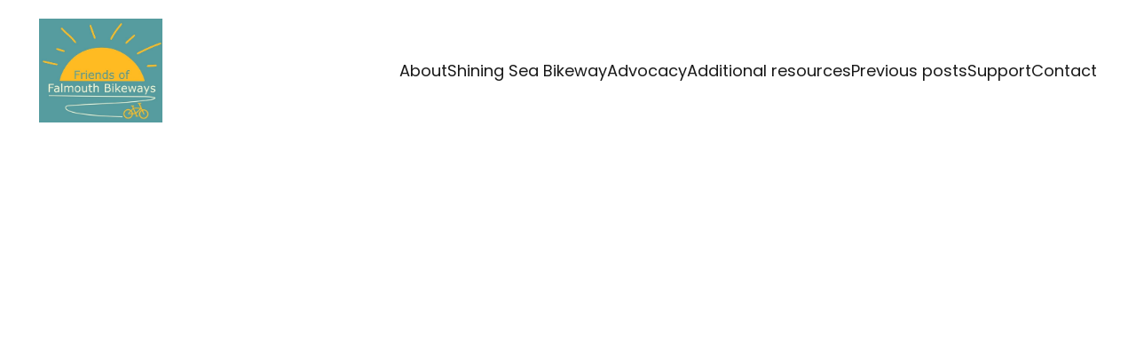

--- FILE ---
content_type: text/html
request_url: https://www.friendsoffalmouthbikeways.org/
body_size: 22307
content:
<!DOCTYPE html><html lang="en"> <head><meta charset="utf-8"><meta name="viewport" content="width=device-width, initial-scale=1.0"><meta name="generator" content="Hostinger Website Builder"><script type="application/ld+json">{"@context":"https://schema.org/","name":"Friends of Falmouth Bikeways - Promoting Bike Safety & Activities","url":"https://friendsoffalmouthbikeways.org","description":"The Friends of Falmouth Bikeways support and promote bike safety and bike activities throughout Falmouth. Working with the town, bicycle and pedestrian committee, Falmouth High School art departmen...","inLanguage":"en","keywords":["bike safety","bike activities","Falmouth bikeways"],"@type":"WebSite"}</script><!--[--><link rel="preconnect" href="https://assets.zyrosite.com"><link rel="preconnect"><!----><!----><!----><!--[--><link rel="alternate" hreflang="x-default" href="https://friendsoffalmouthbikeways.org/"><!--]--><link href="https://cdn.zyrosite.com/u1/google-fonts/font-faces?family=Poppins:wght@400;500&amp;family=Roboto:wght@300;400&amp;display=swap" rel="preconnect" crossorigin="true"><link href="https://cdn.zyrosite.com/u1/google-fonts/font-faces?family=Poppins:wght@400;500&amp;family=Roboto:wght@300;400&amp;display=swap" rel="preload" as="style"><link href="https://cdn.zyrosite.com/u1/google-fonts/font-faces?family=Poppins:wght@400;500&amp;family=Roboto:wght@300;400&amp;display=swap" rel="stylesheet" referrerpolicy="no-referrer"><title>Friends of Falmouth Bikeways - Promoting Bike Safety &amp; Activities | Friends of Falmouth Bikeways</title><meta name="description" content="The Friends of Falmouth Bikeways support and promote bike safety and bike activities throughout Falmouth. Working with the town, bicycle and pedestrian committee, Falmouth High School art departmen..."><link rel="icon" size="16x16" href="data:;base64,iVBORw0KGgo="><link rel="icon" size="32x32" href="data:;base64,iVBORw0KGgo="><link rel="icon" size="192x192" href="data:;base64,iVBORw0KGgo="><link rel="apple-touch-icon" href="data:;base64,iVBORw0KGgo="><meta content="https://friendsoffalmouthbikeways.org/" property="og:url"><link rel="canonical" href="https://friendsoffalmouthbikeways.org/"><meta content="Friends of Falmouth Bikeways - Promoting Bike Safety &amp; Activities | Friends of Falmouth Bikeways" property="og:title"><meta name="twitter:title" content="Friends of Falmouth Bikeways - Promoting Bike Safety &amp; Activities | Friends of Falmouth Bikeways"><meta content="website" property="og:type"><meta property="og:description" content="The Friends of Falmouth Bikeways support and promote bike safety and bike activities throughout Falmouth. Working with the town, bicycle and pedestrian committee, Falmouth High School art departmen..."><meta name="twitter:description" content="The Friends of Falmouth Bikeways support and promote bike safety and bike activities throughout Falmouth. Working with the town, bicycle and pedestrian committee, Falmouth High School art departmen..."><meta property="og:site_name" content="Friends of Falmouth Bikeways"><meta name="keywords" content="bike safety, bike activities, Falmouth bikeways"><meta property="og:image"><meta name="twitter:image"><meta content="" property="og:image:alt"><meta content="" name="twitter:image:alt"><meta name="twitter:card" content="summary_large_image"><!----><!--]--><style></style><link rel="prefetch" href="https://assets.zyrosite.com/A0xrEvZ4Vqiv17Kq/traffic.txt"><script>(function(){const postDate = null;

			const currentDate = new Date().setHours(0, 0, 0, 0);
			const postPublishDate = new Date(postDate).setHours(0, 0, 0, 0);

			if (postPublishDate && currentDate < postPublishDate) {
				window.location.replace('/');
			}
		})();</script><link rel="stylesheet" href="/_astro-1767784905341/_slug_.CI1WaYZy.css">
<style>:root{--color-meteorite-dark: #2f1c6a;--color-meteorite-dark-2: #1F1346;--color-meteorite: #8c85ff;--color-meteorite-light: #d5dfff;--color-primary-dark: #5025d1;--color-primary: #673de6;--color-primary-light: #ebe4ff;--color-primary-charts: #B39EF3;--color-danger-dark: #d63163;--color-danger: #fc5185;--color-danger-light: #ffe8ef;--color-danger-charts: #FEA8C2;--color-warning-dark: #fea419;--color-warning-dark-2: #9F6000;--color-warning-charts: #FFD28C;--color-warning: #ffcd35;--color-warning-light: #fff8e2;--color-success-dark: #008361;--color-success: #00b090;--color-success-light: #def4f0;--color-dark: #1d1e20;--color-gray-dark: #36344d;--color-gray: #727586;--color-gray-border: #dadce0;--color-gray-light: #f2f3f6;--color-light: #fff;--color-azure: #357df9;--color-azure-light: #e3ebf9;--color-azure-dark: #265ab2;--color-indigo: #6366F1;--color-neutral-200: #D8DAE0}.whats-app-bubble{position:fixed;right:20px;bottom:24px;z-index:19;display:flex;cursor:pointer;border-radius:100px;box-shadow:#00000026 0 4px 12px}#wtpQualitySign_fixedCSS,#wtpQualitySign_popupCSS{bottom:10px!important}#wtpQualitySign_fixedCSS{z-index:17!important}#wtpQualitySign_popupCSS{z-index:18!important}
</style></head> <body> <div> <style>astro-island,astro-slot,astro-static-slot{display:contents}</style><script>(()=>{var e=async t=>{await(await t())()};(self.Astro||(self.Astro={})).only=e;window.dispatchEvent(new Event("astro:only"));})();</script><script>(()=>{var A=Object.defineProperty;var g=(i,o,a)=>o in i?A(i,o,{enumerable:!0,configurable:!0,writable:!0,value:a}):i[o]=a;var d=(i,o,a)=>g(i,typeof o!="symbol"?o+"":o,a);{let i={0:t=>m(t),1:t=>a(t),2:t=>new RegExp(t),3:t=>new Date(t),4:t=>new Map(a(t)),5:t=>new Set(a(t)),6:t=>BigInt(t),7:t=>new URL(t),8:t=>new Uint8Array(t),9:t=>new Uint16Array(t),10:t=>new Uint32Array(t),11:t=>1/0*t},o=t=>{let[l,e]=t;return l in i?i[l](e):void 0},a=t=>t.map(o),m=t=>typeof t!="object"||t===null?t:Object.fromEntries(Object.entries(t).map(([l,e])=>[l,o(e)]));class y extends HTMLElement{constructor(){super(...arguments);d(this,"Component");d(this,"hydrator");d(this,"hydrate",async()=>{var b;if(!this.hydrator||!this.isConnected)return;let e=(b=this.parentElement)==null?void 0:b.closest("astro-island[ssr]");if(e){e.addEventListener("astro:hydrate",this.hydrate,{once:!0});return}let c=this.querySelectorAll("astro-slot"),n={},h=this.querySelectorAll("template[data-astro-template]");for(let r of h){let s=r.closest(this.tagName);s!=null&&s.isSameNode(this)&&(n[r.getAttribute("data-astro-template")||"default"]=r.innerHTML,r.remove())}for(let r of c){let s=r.closest(this.tagName);s!=null&&s.isSameNode(this)&&(n[r.getAttribute("name")||"default"]=r.innerHTML)}let p;try{p=this.hasAttribute("props")?m(JSON.parse(this.getAttribute("props"))):{}}catch(r){let s=this.getAttribute("component-url")||"<unknown>",v=this.getAttribute("component-export");throw v&&(s+=` (export ${v})`),console.error(`[hydrate] Error parsing props for component ${s}`,this.getAttribute("props"),r),r}let u;await this.hydrator(this)(this.Component,p,n,{client:this.getAttribute("client")}),this.removeAttribute("ssr"),this.dispatchEvent(new CustomEvent("astro:hydrate"))});d(this,"unmount",()=>{this.isConnected||this.dispatchEvent(new CustomEvent("astro:unmount"))})}disconnectedCallback(){document.removeEventListener("astro:after-swap",this.unmount),document.addEventListener("astro:after-swap",this.unmount,{once:!0})}connectedCallback(){if(!this.hasAttribute("await-children")||document.readyState==="interactive"||document.readyState==="complete")this.childrenConnectedCallback();else{let e=()=>{document.removeEventListener("DOMContentLoaded",e),c.disconnect(),this.childrenConnectedCallback()},c=new MutationObserver(()=>{var n;((n=this.lastChild)==null?void 0:n.nodeType)===Node.COMMENT_NODE&&this.lastChild.nodeValue==="astro:end"&&(this.lastChild.remove(),e())});c.observe(this,{childList:!0}),document.addEventListener("DOMContentLoaded",e)}}async childrenConnectedCallback(){let e=this.getAttribute("before-hydration-url");e&&await import(e),this.start()}async start(){let e=JSON.parse(this.getAttribute("opts")),c=this.getAttribute("client");if(Astro[c]===void 0){window.addEventListener(`astro:${c}`,()=>this.start(),{once:!0});return}try{await Astro[c](async()=>{let n=this.getAttribute("renderer-url"),[h,{default:p}]=await Promise.all([import(this.getAttribute("component-url")),n?import(n):()=>()=>{}]),u=this.getAttribute("component-export")||"default";if(!u.includes("."))this.Component=h[u];else{this.Component=h;for(let f of u.split("."))this.Component=this.Component[f]}return this.hydrator=p,this.hydrate},e,this)}catch(n){console.error(`[astro-island] Error hydrating ${this.getAttribute("component-url")}`,n)}}attributeChangedCallback(){this.hydrate()}}d(y,"observedAttributes",["props"]),customElements.get("astro-island")||customElements.define("astro-island",y)}})();</script><astro-island uid="65Wxd" component-url="/_astro-1767784905341/ClientHead.DYt03131.js" component-export="default" renderer-url="/_astro-1767784905341/client.DI-5_30c.js" props="{&quot;page-noindex&quot;:[0,false],&quot;canonical-url&quot;:[0,&quot;https://friendsoffalmouthbikeways.org/&quot;],&quot;site-meta&quot;:[0,{&quot;version&quot;:[0,197],&quot;template&quot;:[0,&quot;minalite&quot;],&quot;metaTitle&quot;:[0,&quot;Friends of Falmouth Bikeways&quot;],&quot;customMeta&quot;:[0,&quot;&lt;script src=\&quot;https://cdn.commoninja.com/sdk/latest/commonninja.js\&quot; defer&gt;&lt;/script&gt;&quot;],&quot;buttonSetId&quot;:[0,&quot;1&quot;],&quot;defaultLocale&quot;:[0,&quot;system&quot;],&quot;ecommerceType&quot;:[0,&quot;zyro&quot;],&quot;ecommerceStoreId&quot;:[0,&quot;store_01HVP38Y5NJCFPW608MN8SJ65E&quot;],&quot;customBodyElements&quot;:[0,&quot;&lt;script src=\&quot;https://cdn.commoninja.com/sdk/latest/commonninja.js\&quot; defer&gt;&lt;/script&gt;&quot;],&quot;customHeadElements&quot;:[0,&quot;&quot;],&quot;isPrivateModeActive&quot;:[0,false],&quot;demoEcommerceStoreId&quot;:[0,&quot;store_01GS669XXAGQKHG0AMJ9504ECD&quot;],&quot;shouldAddWWWPrefixToDomain&quot;:[0,false],&quot;isExistingStoreWithDynamicTemplate&quot;:[0,true]}],&quot;domain&quot;:[0,&quot;friendsoffalmouthbikeways.org&quot;]}" ssr client="only" opts="{&quot;name&quot;:&quot;ClientHead&quot;,&quot;value&quot;:&quot;vue&quot;}"></astro-island> <script>(()=>{var e=async t=>{await(await t())()};(self.Astro||(self.Astro={})).load=e;window.dispatchEvent(new Event("astro:load"));})();</script><astro-island uid="MovGz" prefix="v1" component-url="/_astro-1767784905341/Page.DDsYQ4zJ.js" component-export="default" renderer-url="/_astro-1767784905341/client.DI-5_30c.js" props="{&quot;pageData&quot;:[0,{&quot;pages&quot;:[0,{&quot;home&quot;:[0,{&quot;meta&quot;:[0,{&quot;title&quot;:[0,&quot;Friends of Falmouth Bikeways - Promoting Bike Safety &amp; Activities&quot;],&quot;keywords&quot;:[1,[[0,&quot;bike safety&quot;],[0,&quot;bike activities&quot;],[0,&quot;Falmouth bikeways&quot;]]],&quot;description&quot;:[0,&quot;The Friends of Falmouth Bikeways support and promote bike safety and bike activities throughout Falmouth. Working with the town, bicycle and pedestrian committee, Falmouth High School art departmen...&quot;],&quot;focusKeyword&quot;:[0,&quot;Falmouth bikeways&quot;]}],&quot;name&quot;:[0,&quot;Home&quot;],&quot;slug&quot;:[0,&quot;&quot;],&quot;type&quot;:[0,&quot;default&quot;],&quot;blocks&quot;:[1,[[0,&quot;zqWTen&quot;],[0,&quot;HI7mb9Kr0XcX6xSBE6lQU&quot;],[0,&quot;ShZOd8A4YuJcbrPySRqUS&quot;],[0,&quot;Ua4Mz_fcncfec2gGLX_Fu&quot;],[0,&quot;zP5cLr&quot;]]],&quot;hiddenSlots&quot;:[1,[]]}],&quot;zJPjGN&quot;:[0,{&quot;meta&quot;:[0,{&quot;title&quot;:[0,&quot;Additional resources&quot;],&quot;noindex&quot;:[0,false],&quot;keywords&quot;:[1,[[0,&quot;Additional Resources&quot;],[0,&quot;more information&quot;],[0,&quot;Friends of Falmouth Bikeways&quot;]]],&quot;password&quot;:[0,&quot;&quot;],&quot;ogImageAlt&quot;:[0,&quot;&quot;],&quot;description&quot;:[0,&quot;Additional Resources: Learn more about biking-related topics in the area and beyond through the links below. THese include talks, videos, links to other bikie-realted organizations, etc.&quot;],&quot;focusKeyword&quot;:[0,&quot;Additional Resources&quot;],&quot;passwordDesign&quot;:[0,&quot;default&quot;],&quot;passwordBackText&quot;:[0,&quot;Back to&quot;],&quot;passwordButtonText&quot;:[0,&quot;Enter&quot;],&quot;passwordHeadingText&quot;:[0,&quot;Guest area&quot;],&quot;passwordSubheadingText&quot;:[0,&quot;Please enter the password to access the page&quot;],&quot;passwordPlaceholderText&quot;:[0,&quot;Type password&quot;]}],&quot;name&quot;:[0,&quot;Additional resources&quot;],&quot;slug&quot;:[0,&quot;additional-resources&quot;],&quot;type&quot;:[0,&quot;default&quot;],&quot;blocks&quot;:[1,[[0,&quot;zBkcoj&quot;],[0,&quot;z7V0QS&quot;],[0,&quot;zVKGzX&quot;]]],&quot;hiddenSlots&quot;:[1,[]]}],&quot;zPjCJV&quot;:[0,{&quot;meta&quot;:[0,{&quot;title&quot;:[0,&quot;FOFB Posts on Falmouth Bikeways &quot;],&quot;noindex&quot;:[0,false],&quot;keywords&quot;:[1,[[0,&quot;Falmouth bikeways&quot;],[0,&quot;Falmouth biking&quot;],[0,&quot;bikeways in Falmouth&quot;]]],&quot;password&quot;:[0,&quot;&quot;],&quot;ogImageAlt&quot;:[0,&quot;&quot;],&quot;description&quot;:[0,&quot;Explore previous posts made by friends of Falmouth Bikeways. Discover biking experiences, tips, and insights on the best bikeways in Falmouth for an unforgettable cycling adventure.&quot;],&quot;focusKeyword&quot;:[0,&quot;Falmouth bikeways&quot;],&quot;passwordDesign&quot;:[0,&quot;default&quot;],&quot;passwordBackText&quot;:[0,&quot;Back to&quot;],&quot;passwordButtonText&quot;:[0,&quot;Enter&quot;],&quot;passwordHeadingText&quot;:[0,&quot;Guest area&quot;],&quot;passwordSubheadingText&quot;:[0,&quot;Please enter the password to access the page&quot;],&quot;passwordPlaceholderText&quot;:[0,&quot;Type password&quot;]}],&quot;name&quot;:[0,&quot;Previous posts&quot;],&quot;slug&quot;:[0,&quot;previous-posts-falmouth-bikeways&quot;],&quot;type&quot;:[0,&quot;default&quot;],&quot;blocks&quot;:[1,[[0,&quot;z6R8eq&quot;]]],&quot;hiddenSlots&quot;:[1,[]]}],&quot;zw2DJm&quot;:[0,{&quot;meta&quot;:[0,{&quot;title&quot;:[0,&quot;Falmouth Bikeways Advocacy&quot;],&quot;noindex&quot;:[0,false],&quot;keywords&quot;:[1,[[0,&quot;Advocacy&quot;],[0,&quot;Falmouth Bikeways Advocacy&quot;]]],&quot;password&quot;:[0,&quot;&quot;],&quot;ogImageAlt&quot;:[0,&quot;&quot;],&quot;description&quot;:[0,&quot;One of the roles of FFBW is to advocate for biking and biking infrastructure in Falmouth and across the region. Below are advocacy opportunities. We encourage you to get involved with Falmouth Bikeways Advocacy&quot;],&quot;focusKeyword&quot;:[0,&quot;Falmouth Bikeways Advocacy&quot;],&quot;passwordDesign&quot;:[0,&quot;default&quot;],&quot;passwordBackText&quot;:[0,&quot;Back to&quot;],&quot;passwordButtonText&quot;:[0,&quot;Enter&quot;],&quot;passwordHeadingText&quot;:[0,&quot;Guest area&quot;],&quot;passwordSubheadingText&quot;:[0,&quot;Please enter the password to access the page&quot;],&quot;passwordPlaceholderText&quot;:[0,&quot;Type password&quot;]}],&quot;name&quot;:[0,&quot;Advocacy&quot;],&quot;slug&quot;:[0,&quot;fofb-falmouth-bikeways-advocacy&quot;],&quot;type&quot;:[0,&quot;default&quot;],&quot;blocks&quot;:[1,[[0,&quot;zN0uTB&quot;],[0,&quot;zpyP6d&quot;],[0,&quot;zZ7xpg&quot;]]],&quot;hiddenSlots&quot;:[1,[]]}],&quot;1g_oqCWFH7vxAj0nRd36A&quot;:[0,{&quot;meta&quot;:[0,{&quot;title&quot;:[0,&quot;Friends of Falmouth Bikeways - Supporting Bike Safety and Local Activities&quot;],&quot;keywords&quot;:[1,[[0,&quot;falmouth bikeways&quot;],[0,&quot;bike safety&quot;],[0,&quot;town bicycle and pedestrian committee&quot;]]],&quot;description&quot;:[0,&quot;The Friends of Falmouth Bikeways are dedicated to promoting bike safety and organizing bike activities throughout Falmouth. We collaborate with the town&#39;s Bicycle and Pedestrian Committee, Falmouth...&quot;],&quot;focusKeyword&quot;:[0,&quot;falmouth bikeways&quot;]}],&quot;name&quot;:[0,&quot;About&quot;],&quot;slug&quot;:[0,&quot;about-friends-of-falmouth-bikeways&quot;],&quot;type&quot;:[0,&quot;default&quot;],&quot;blocks&quot;:[1,[[0,&quot;zm21Bj&quot;],[0,&quot;TXY4tB3DyM75n-MbR5c5-&quot;],[0,&quot;ZgIo-rATphkqiZmXmySGW&quot;]]],&quot;hiddenSlots&quot;:[1,[]]}],&quot;LSXXzB-XO5aOGN2PN-0F7&quot;:[0,{&quot;meta&quot;:[0,{&quot;title&quot;:[0,&quot;Support Friends of Falmouth Bikeways&quot;],&quot;noindex&quot;:[0,false],&quot;keywords&quot;:[1,[[0,&quot;support bikeways&quot;],[0,&quot;friends of falmouth&quot;],[0,&quot;bikeways support&quot;]]],&quot;password&quot;:[0,&quot;&quot;],&quot;ogImageAlt&quot;:[0,&quot;&quot;],&quot;description&quot;:[0,&quot;Discover how you can support the Friends of Falmouth Bikeways and contribute to enhancing the local biking community. Learn more about our initiatives and how your involvement can make a difference.&quot;],&quot;focusKeyword&quot;:[0,&quot;friends of falmouth&quot;],&quot;passwordDesign&quot;:[0,&quot;default&quot;],&quot;passwordBackText&quot;:[0,&quot;Back to&quot;],&quot;passwordButtonText&quot;:[0,&quot;Enter&quot;],&quot;passwordHeadingText&quot;:[0,&quot;Guest area&quot;],&quot;passwordSubheadingText&quot;:[0,&quot;Please enter the password to access the page&quot;],&quot;passwordPlaceholderText&quot;:[0,&quot;Type password&quot;]}],&quot;name&quot;:[0,&quot;Support&quot;],&quot;slug&quot;:[0,&quot;support-friends-of-falmouth-bikeways&quot;],&quot;type&quot;:[0,&quot;default&quot;],&quot;blocks&quot;:[1,[[0,&quot;zflA0E&quot;],[0,&quot;mhj2AKBIwBPs5RdbttTcA&quot;],[0,&quot;z1qVAb&quot;]]],&quot;hiddenSlots&quot;:[1,[]]}],&quot;MjYENaSsFas75AJRf01sI&quot;:[0,{&quot;meta&quot;:[0,{&quot;title&quot;:[0,&quot;FOFB - Shining Sea Bikeway&quot;],&quot;noindex&quot;:[0,false],&quot;keywords&quot;:[1,[[0,&quot;Falmouth Bikeway&quot;],[0,&quot;Shining Sea Bikeway&quot;],[0,&quot;FOFB - Shining Sea Bikeway&quot;]]],&quot;password&quot;:[0,&quot;&quot;],&quot;ogImageAlt&quot;:[0,&quot;&quot;],&quot;description&quot;:[0,&quot;The Shining Sea Bikeway in Falmouth MA is a 10-mile long multi-use path that runs from Woods Hole to North Falmouth. Unsurpassed scenery includes Vineyard Sound to Martha&#39;s Vineyard, fresh- and saltwater ponds, cranberry bogs and forest. Friends of Falmouth Bikeways &quot;],&quot;focusKeyword&quot;:[0,&quot;Shining Sea Bikeway&quot;],&quot;passwordDesign&quot;:[0,&quot;default&quot;],&quot;passwordBackText&quot;:[0,&quot;Back to&quot;],&quot;passwordButtonText&quot;:[0,&quot;Enter&quot;],&quot;passwordHeadingText&quot;:[0,&quot;Guest area&quot;],&quot;passwordSubheadingText&quot;:[0,&quot;Please enter the password to access the page&quot;],&quot;passwordPlaceholderText&quot;:[0,&quot;Type password&quot;]}],&quot;name&quot;:[0,&quot;Shining Sea Bikeway&quot;],&quot;slug&quot;:[0,&quot;shining-sea-bikeway&quot;],&quot;type&quot;:[0,&quot;default&quot;],&quot;blocks&quot;:[1,[[0,&quot;zrKaV5&quot;],[0,&quot;3Jqa-n8EOuzGoOAjfHxZh&quot;],[0,&quot;z5tin7Uyfpcjr5nGj2rMO&quot;]]],&quot;hiddenSlots&quot;:[1,[]]}],&quot;WqIlJBfv01rJAYGLwwgFo&quot;:[0,{&quot;meta&quot;:[0,{&quot;title&quot;:[0,&quot;Contact Friends of Falmouth Bikeways&quot;],&quot;keywords&quot;:[1,[[0,&quot;Falmouth bikeways&quot;],[0,&quot;contact friends of Falmouth&quot;],[0,&quot;friends of Falmouth bikeways&quot;]]],&quot;description&quot;:[0,&quot;Get in touch with the Friends of Falmouth Bikeways to learn more about our initiatives, events, and how you can support the Falmouth bikeways community. Your involvement makes a difference!&quot;],&quot;focusKeyword&quot;:[0,&quot;Falmouth bikeways&quot;]}],&quot;name&quot;:[0,&quot;Contact&quot;],&quot;slug&quot;:[0,&quot;contact-friends-of-falmouth-bikeways&quot;],&quot;type&quot;:[0,&quot;default&quot;],&quot;blocks&quot;:[1,[[0,&quot;zXHCOM&quot;],[0,&quot;Feu76fQ1JX85UFTPKfbDL&quot;],[0,&quot;sAIrla8u2PCQFz0w2hpfs&quot;]]],&quot;hiddenSlots&quot;:[1,[]]}],&quot;prod_01HVP38Y8CH4T3TH0HHQKMGGXD&quot;:[0,{&quot;name&quot;:[0,&quot;&#39;Balance&#39; Vase&quot;],&quot;type&quot;:[0,&quot;ecommerce-dynamic-product&quot;],&quot;blocks&quot;:[1,[[0,&quot;dynamic-product-block&quot;]]],&quot;productId&quot;:[0,&quot;prod_01HVP38Y8CH4T3TH0HHQKMGGXD&quot;],&quot;hiddenSlots&quot;:[1,[]],&quot;slug&quot;:[0,&quot;balance-vase&quot;],&quot;meta&quot;:[0,{&quot;title&quot;:[0,&quot;&#39;Balance&#39; Vase&quot;],&quot;description&quot;:[0,&quot;Beautiful hand-made vase with the most gorgeous thick brown matte glaze. This piece is handmade in stoneware clay and one of a kind. Material: Stoneware clay; matte glaze. Color: Brown, Yellow, Whi...&quot;],&quot;ogImagePath&quot;:[0,&quot;https://cdn.zyrosite.com/cdn-ecommerce/store_01G0D7VX5QVK0XZ6QEZT6CQBMM%2Fassets%2F1649711986057-2339697136.png&quot;],&quot;ogImageOrigin&quot;:[0,&quot;other&quot;],&quot;ogImageAlt&quot;:[0,&quot;&#39;Balance&#39; Vase&quot;]}]}],&quot;prod_01HVP38Y8E9XQX6SGGAVKHECJZ&quot;:[0,{&quot;name&quot;:[0,&quot;&#39;Binocular&#39; Vase&quot;],&quot;type&quot;:[0,&quot;ecommerce-dynamic-product&quot;],&quot;blocks&quot;:[1,[[0,&quot;dynamic-product-block&quot;]]],&quot;productId&quot;:[0,&quot;prod_01HVP38Y8E9XQX6SGGAVKHECJZ&quot;],&quot;hiddenSlots&quot;:[1,[]],&quot;slug&quot;:[0,&quot;binocular-vase&quot;],&quot;meta&quot;:[0,{&quot;title&quot;:[0,&quot;&#39;Binocular&#39; Vase&quot;],&quot;description&quot;:[0,&quot;Striking sculptured vase with a gorgeous matte navy glaze. Each piece is handmade with slight variations. Material: Stoneware clay; matte glaze. Color: Navy Measurements: 32x8 cm&quot;],&quot;ogImagePath&quot;:[0,&quot;https://cdn.zyrosite.com/cdn-ecommerce/store_01G0D7VX5QVK0XZ6QEZT6CQBMM%2Fassets%2F1649715730311-2339709347.png&quot;],&quot;ogImageOrigin&quot;:[0,&quot;other&quot;],&quot;ogImageAlt&quot;:[0,&quot;&#39;Binocular&#39; Vase&quot;]}]}],&quot;prod_01HVP38YB4KAVDPJ1G91P465K1&quot;:[0,{&quot;name&quot;:[0,&quot;&#39;Bubble&#39; Flowerpot&quot;],&quot;type&quot;:[0,&quot;ecommerce-dynamic-product&quot;],&quot;blocks&quot;:[1,[[0,&quot;dynamic-product-block&quot;]]],&quot;productId&quot;:[0,&quot;prod_01HVP38YB4KAVDPJ1G91P465K1&quot;],&quot;hiddenSlots&quot;:[1,[]],&quot;slug&quot;:[0,&quot;bubble-flowerpot&quot;],&quot;meta&quot;:[0,{&quot;title&quot;:[0,&quot;&#39;Bubble&#39; Flowerpot&quot;],&quot;description&quot;:[0,&quot;Beautiful hand-made flowerpot with the most gorgeous thick orange matte glaze. The flowerpot has a hole for drainage.\nThis piece is handmade in stoneware clay and one of a kind.\n\nMaterial: Stonewar...&quot;],&quot;ogImagePath&quot;:[0,&quot;https://cdn.zyrosite.com/cdn-ecommerce/store_01G0D7VX5QVK0XZ6QEZT6CQBMM%2Fassets%2F1649715684388-2339706864.png&quot;],&quot;ogImageOrigin&quot;:[0,&quot;other&quot;],&quot;ogImageAlt&quot;:[0,&quot;&#39;Bubble&#39; Flowerpot&quot;]}]}],&quot;prod_01HVP38Y8DBY4QZF69E0FGY82V&quot;:[0,{&quot;name&quot;:[0,&quot;&#39;Bulb&#39; Vase&quot;],&quot;type&quot;:[0,&quot;ecommerce-dynamic-product&quot;],&quot;blocks&quot;:[1,[[0,&quot;dynamic-product-block&quot;]]],&quot;productId&quot;:[0,&quot;prod_01HVP38Y8DBY4QZF69E0FGY82V&quot;],&quot;hiddenSlots&quot;:[1,[]],&quot;slug&quot;:[0,&quot;bulb-vase&quot;],&quot;meta&quot;:[0,{&quot;title&quot;:[0,&quot;&#39;Bulb&#39; Vase&quot;],&quot;description&quot;:[0,&quot;A sweet bud vase that’s perfect for layering with other pieces. Handmade and finished in a soft purple-grey glaze. Material: Stoneware clay; matte glaze. Color: Lavender Measurements: 14x14 cm&quot;],&quot;ogImagePath&quot;:[0,&quot;https://cdn.zyrosite.com/cdn-ecommerce/store_01G0D7VX5QVK0XZ6QEZT6CQBMM%2Fassets%2F1649712045588-2339705788.png&quot;],&quot;ogImageOrigin&quot;:[0,&quot;other&quot;],&quot;ogImageAlt&quot;:[0,&quot;&#39;Bulb&#39; Vase&quot;]}]}],&quot;prod_01HVP38Y9BVJ5JX5BDED2M0KJY&quot;:[0,{&quot;name&quot;:[0,&quot;&#39;Candy&#39; Flowerpot&quot;],&quot;type&quot;:[0,&quot;ecommerce-dynamic-product&quot;],&quot;blocks&quot;:[1,[[0,&quot;dynamic-product-block&quot;]]],&quot;productId&quot;:[0,&quot;prod_01HVP38Y9BVJ5JX5BDED2M0KJY&quot;],&quot;hiddenSlots&quot;:[1,[]],&quot;slug&quot;:[0,&quot;candy-flowerpot&quot;],&quot;meta&quot;:[0,{&quot;title&quot;:[0,&quot;&#39;Candy&#39; Flowerpot&quot;],&quot;description&quot;:[0,&quot;Beautiful hand-made flowerpot with the most gorgeous thick yellow matte glaze. The flowerpot has a hole for drainage. This piece is handmade in stoneware clay and one of a kind.Material: Stoneware ...&quot;],&quot;ogImagePath&quot;:[0,&quot;https://cdn.zyrosite.com/cdn-ecommerce/store_01G0D7VX5QVK0XZ6QEZT6CQBMM%2Fassets%2F1649711935991-2339664459.png&quot;],&quot;ogImageOrigin&quot;:[0,&quot;other&quot;],&quot;ogImageAlt&quot;:[0,&quot;&#39;Candy&#39; Flowerpot&quot;]}]}],&quot;prod_01HVP38Y88TSTPPFDAW569HQMH&quot;:[0,{&quot;name&quot;:[0,&quot;&#39;Drop&#39; Vase&quot;],&quot;type&quot;:[0,&quot;ecommerce-dynamic-product&quot;],&quot;blocks&quot;:[1,[[0,&quot;dynamic-product-block&quot;]]],&quot;productId&quot;:[0,&quot;prod_01HVP38Y88TSTPPFDAW569HQMH&quot;],&quot;hiddenSlots&quot;:[1,[]],&quot;slug&quot;:[0,&quot;drop-vase&quot;],&quot;meta&quot;:[0,{&quot;title&quot;:[0,&quot;&#39;Drop&#39; Vase&quot;],&quot;description&quot;:[0,&quot;Gorgeous textured bud vase with a matte ivory glaze. Try using a few as a dining table centerpiece.Material: Stoneware clay; matte glaze.Color: Ivory, Red, PurpleMeasurements: 18x12 cm&quot;],&quot;ogImagePath&quot;:[0,&quot;https://cdn.zyrosite.com/cdn-ecommerce/store_01G0D7VX5QVK0XZ6QEZT6CQBMM%2Fassets%2F1649715769695-2346701966.png&quot;],&quot;ogImageOrigin&quot;:[0,&quot;other&quot;],&quot;ogImageAlt&quot;:[0,&quot;&#39;Drop&#39; Vase&quot;]}]}],&quot;prod_01HVP38Y9NR0SWB6HTZMF807K7&quot;:[0,{&quot;name&quot;:[0,&quot;&#39;Mango&#39; Vase&quot;],&quot;type&quot;:[0,&quot;ecommerce-dynamic-product&quot;],&quot;blocks&quot;:[1,[[0,&quot;dynamic-product-block&quot;]]],&quot;productId&quot;:[0,&quot;prod_01HVP38Y9NR0SWB6HTZMF807K7&quot;],&quot;hiddenSlots&quot;:[1,[]],&quot;slug&quot;:[0,&quot;mango-vase&quot;],&quot;meta&quot;:[0,{&quot;title&quot;:[0,&quot;&#39;Mango&#39; Vase&quot;],&quot;description&quot;:[0,&quot;Tall and sleek, this yellow vase will never go out of style. Handmade in stoneware clay with a matte finish. Material: Stoneware clay; matte glaze. Color: Yellow Measurements: 18x12 cm&quot;],&quot;ogImagePath&quot;:[0,&quot;https://cdn.zyrosite.com/cdn-ecommerce/store_01G0D7VX5QVK0XZ6QEZT6CQBMM%2Fassets%2F1649712627146-2339705905.png&quot;],&quot;ogImageOrigin&quot;:[0,&quot;other&quot;],&quot;ogImageAlt&quot;:[0,&quot;&#39;Mango&#39; Vase&quot;]}]}],&quot;prod_01HVP38Y8FFQEXA9H3QET86HEC&quot;:[0,{&quot;name&quot;:[0,&quot;&#39;Sun&#39; Vase&quot;],&quot;type&quot;:[0,&quot;ecommerce-dynamic-product&quot;],&quot;blocks&quot;:[1,[[0,&quot;dynamic-product-block&quot;]]],&quot;productId&quot;:[0,&quot;prod_01HVP38Y8FFQEXA9H3QET86HEC&quot;],&quot;hiddenSlots&quot;:[1,[]],&quot;slug&quot;:[0,&quot;sun-vase&quot;],&quot;meta&quot;:[0,{&quot;title&quot;:[0,&quot;&#39;Sun&#39; Vase&quot;],&quot;description&quot;:[0,&quot;Organic textured finish on a striking shape, this vase is one of a kind. Handmade and hand-textured in stoneware clay. Material: Stoneware clay; matte glaze. Color: Yellow Measurements: 15x10 cm&quot;],&quot;ogImagePath&quot;:[0,&quot;https://cdn.zyrosite.com/cdn-ecommerce/store_01G0D7VX5QVK0XZ6QEZT6CQBMM%2Fassets%2F1649715661532-2339708814.png&quot;],&quot;ogImageOrigin&quot;:[0,&quot;other&quot;],&quot;ogImageAlt&quot;:[0,&quot;&#39;Sun&#39; Vase&quot;]}]}],&quot;prod_01HVP38YB8VRN5NHG4TVHKNRWM&quot;:[0,{&quot;name&quot;:[0,&quot;&#39;Wave&#39; Vase&quot;],&quot;type&quot;:[0,&quot;ecommerce-dynamic-product&quot;],&quot;blocks&quot;:[1,[[0,&quot;dynamic-product-block&quot;]]],&quot;productId&quot;:[0,&quot;prod_01HVP38YB8VRN5NHG4TVHKNRWM&quot;],&quot;hiddenSlots&quot;:[1,[]],&quot;slug&quot;:[0,&quot;wave-vase&quot;],&quot;meta&quot;:[0,{&quot;title&quot;:[0,&quot;&#39;Wave&#39; Vase&quot;],&quot;description&quot;:[0,&quot;Inspired by the female figure, a beautiful vase for one or two stems. Finished in a soft purple-grey glaze. Material: Stoneware clay; matte glaze. Color: Lavender Measurements: 30x18 cm&quot;],&quot;ogImagePath&quot;:[0,&quot;https://cdn.zyrosite.com/cdn-ecommerce/store_01G0D7VX5QVK0XZ6QEZT6CQBMM%2Fassets%2F1649715621188-2339706636.png&quot;],&quot;ogImageOrigin&quot;:[0,&quot;other&quot;],&quot;ogImageAlt&quot;:[0,&quot;&#39;Wave&#39; Vase&quot;]}]}]}],&quot;blocks&quot;:[0,{&quot;header&quot;:[0,{&quot;slot&quot;:[0,&quot;header&quot;],&quot;type&quot;:[0,&quot;BlockNavigation&quot;],&quot;mobile&quot;:[0,{&quot;height&quot;:[0,162],&quot;logoHeight&quot;:[0,59]}],&quot;desktop&quot;:[0,{&quot;height&quot;:[0,159],&quot;logoHeight&quot;:[0,117]}],&quot;settings&quot;:[0,{&quot;styles&quot;:[0,{&quot;width&quot;:[0,&quot;1240px&quot;],&quot;padding&quot;:[0,&quot;21px 16px 21px 16px&quot;],&quot;m-padding&quot;:[0,&quot;24px 16px 24px 16px&quot;],&quot;logo-width&quot;:[0,&quot;139px&quot;],&quot;cartIconSize&quot;:[0,&quot;24px&quot;],&quot;link-spacing&quot;:[0,&quot;40px&quot;],&quot;m-logo-width&quot;:[0,&quot;70px&quot;],&quot;m-link-spacing&quot;:[0,&quot;20px&quot;],&quot;element-spacing&quot;:[0,&quot;56px&quot;],&quot;contrastBackgroundColor&quot;:[0,&quot;rgb(64, 117, 119)&quot;]}],&quot;cartText&quot;:[0,&quot;Cart&quot;],&quot;isSticky&quot;:[0,true],&quot;showLogo&quot;:[0,true],&quot;headerLayout&quot;:[0,&quot;desktop-1&quot;],&quot;isCartVisible&quot;:[0,false],&quot;logoImagePath&quot;:[0,&quot;screenshot-2024-04-24-at-1.25.20a-pm-AzGrkv7qpQtJwka4.png&quot;],&quot;mHeaderLayout&quot;:[0,&quot;mobile-1&quot;],&quot;logoImageOrigin&quot;:[0,&quot;assets&quot;],&quot;mobileLinksAlignment&quot;:[0,&quot;right&quot;]}],&quot;zindexes&quot;:[1,[]],&quot;background&quot;:[0,{&quot;color&quot;:[0,&quot;rgb(85, 156, 159)&quot;],&quot;current&quot;:[0,&quot;color&quot;],&quot;isTransparent&quot;:[0,false]}],&quot;components&quot;:[1,[]],&quot;logoAspectRatio&quot;:[0,1.1946564885496185],&quot;navLinkTextColor&quot;:[0,&quot;rgb(26, 26, 26)&quot;],&quot;navLinkTextColorHover&quot;:[0,&quot;rgb(255, 187, 35)&quot;]}],&quot;zP5cLr&quot;:[0,{&quot;type&quot;:[0,&quot;BlockLayout&quot;],&quot;mobile&quot;:[0,{&quot;minHeight&quot;:[0,20]}],&quot;desktop&quot;:[0,{&quot;minHeight&quot;:[0,791]}],&quot;settings&quot;:[0,{&quot;styles&quot;:[0,{&quot;block-padding&quot;:[0,&quot;16px 0 16px 0&quot;],&quot;m-block-padding&quot;:[0,&quot;16px&quot;]}]}],&quot;zindexes&quot;:[1,[[0,&quot;z97l63&quot;],[0,&quot;zlNwqm&quot;],[0,&quot;zvxaSZ&quot;],[0,&quot;zLbZDa&quot;],[0,&quot;z0dg3c&quot;],[0,&quot;zcOWtM&quot;]]],&quot;background&quot;:[0,{&quot;color&quot;:[0,&quot;rgb(255, 255, 255)&quot;],&quot;current&quot;:[0,&quot;color&quot;]}],&quot;components&quot;:[1,[[0,&quot;z97l63&quot;],[0,&quot;zlNwqm&quot;],[0,&quot;zvxaSZ&quot;],[0,&quot;zLbZDa&quot;],[0,&quot;z0dg3c&quot;],[0,&quot;zcOWtM&quot;]]]}],&quot;zqWTen&quot;:[0,{&quot;type&quot;:[0,&quot;BlockLayout&quot;],&quot;mobile&quot;:[0,{&quot;minHeight&quot;:[0,140]}],&quot;desktop&quot;:[0,{&quot;minHeight&quot;:[0,20]}],&quot;settings&quot;:[0,{&quot;styles&quot;:[0,{&quot;block-padding&quot;:[0,&quot;16px 0 16px 0&quot;],&quot;m-block-padding&quot;:[0,&quot;16px&quot;]}]}],&quot;zindexes&quot;:[1,[]],&quot;background&quot;:[0,{&quot;color&quot;:[0,&quot;rgb(255, 255, 255)&quot;],&quot;current&quot;:[0,&quot;color&quot;]}],&quot;components&quot;:[1,[]]}],&quot;BoDDpTb46q73lkBYlXR0o&quot;:[0,{&quot;slot&quot;:[0,&quot;footer&quot;],&quot;type&quot;:[0,&quot;BlockLayout&quot;],&quot;mobile&quot;:[0,{&quot;minHeight&quot;:[0,20]}],&quot;desktop&quot;:[0,{&quot;minHeight&quot;:[0,163]}],&quot;settings&quot;:[0,{&quot;styles&quot;:[0,{&quot;cols&quot;:[0,&quot;12&quot;],&quot;rows&quot;:[0,4],&quot;width&quot;:[0,&quot;1224px&quot;],&quot;m-rows&quot;:[0,&quot;1&quot;],&quot;col-gap&quot;:[0,&quot;24px&quot;],&quot;row-gap&quot;:[0,&quot;16px&quot;],&quot;row-size&quot;:[0,&quot;48px&quot;],&quot;column-gap&quot;:[0,&quot;24px&quot;],&quot;block-padding&quot;:[0,&quot;16px 0 16px 0&quot;],&quot;m-block-padding&quot;:[0,&quot;40px 16px 40px 16px&quot;],&quot;oldContentWidth&quot;:[0,&quot;1600px&quot;]}]}],&quot;zindexes&quot;:[1,[[0,&quot;zxB2TA44y9z0BMfPRMPSi&quot;],[0,&quot;zUaytu&quot;]]],&quot;background&quot;:[0,{&quot;color&quot;:[0,&quot;rgb(250, 244, 210)&quot;],&quot;current&quot;:[0,&quot;color&quot;]}],&quot;components&quot;:[1,[[0,&quot;zxB2TA44y9z0BMfPRMPSi&quot;],[0,&quot;zUaytu&quot;]]]}],&quot;HI7mb9Kr0XcX6xSBE6lQU&quot;:[0,{&quot;type&quot;:[0,&quot;BlockLayout&quot;],&quot;mobile&quot;:[0,{&quot;minHeight&quot;:[0,20]}],&quot;desktop&quot;:[0,{&quot;minHeight&quot;:[0,712]}],&quot;settings&quot;:[0,{&quot;styles&quot;:[0,{&quot;rows&quot;:[0,12],&quot;row-gap&quot;:[0,&quot;16px&quot;],&quot;row-size&quot;:[0,&quot;48px&quot;],&quot;column-gap&quot;:[0,&quot;24px&quot;],&quot;block-padding&quot;:[0,&quot;16px 0&quot;],&quot;m-block-padding&quot;:[0,&quot;56px 16px 56px 16px&quot;]}]}],&quot;zindexes&quot;:[1,[[0,&quot;VN633rDvPNFLwMFNF49tE&quot;],[0,&quot;dvLr6RK4IOhO0ZThiFsI7&quot;],[0,&quot;Olt1eqEUJA0aAUp5r26dG&quot;]]],&quot;background&quot;:[0,{&quot;path&quot;:[0,&quot;cyclistsbannerfofb2-mnl3BMD5nNhrQP32.png&quot;],&quot;image&quot;:[0,&quot;https://assets.zyrosite.com/A0xrEvZ4Vqiv17Kq/cyclistsbannerfofb2-mnl3BMD5nNhrQP32.png&quot;],&quot;origin&quot;:[0,&quot;assets&quot;],&quot;current&quot;:[0,&quot;image&quot;],&quot;overlay-opacity&quot;:[0,&quot;0.20&quot;]}],&quot;components&quot;:[1,[[0,&quot;VN633rDvPNFLwMFNF49tE&quot;],[0,&quot;dvLr6RK4IOhO0ZThiFsI7&quot;],[0,&quot;Olt1eqEUJA0aAUp5r26dG&quot;]]],&quot;snapRowHeight&quot;:[0,22]}],&quot;ShZOd8A4YuJcbrPySRqUS&quot;:[0,{&quot;type&quot;:[0,&quot;BlockLayout&quot;],&quot;mobile&quot;:[0,{&quot;minHeight&quot;:[0,20]}],&quot;desktop&quot;:[0,{&quot;minHeight&quot;:[0,954]}],&quot;settings&quot;:[0,{&quot;styles&quot;:[0,{&quot;rows&quot;:[0,15],&quot;row-gap&quot;:[0,&quot;16px&quot;],&quot;row-size&quot;:[0,&quot;48px&quot;],&quot;column-gap&quot;:[0,&quot;24px&quot;],&quot;block-padding&quot;:[0,&quot;30px 0 30px 0&quot;],&quot;m-block-padding&quot;:[0,&quot;55px 16px 56px 16px&quot;]}]}],&quot;zindexes&quot;:[1,[[0,&quot;U31LBTBwdNFk-Ag5CLo2T&quot;],[0,&quot;zNUBKB&quot;],[0,&quot;zoFxOi&quot;],[0,&quot;z1GRgK&quot;],[0,&quot;zalNZL&quot;]]],&quot;background&quot;:[0,{&quot;color&quot;:[0,&quot;rgb(255, 255, 255)&quot;],&quot;current&quot;:[0,&quot;color&quot;]}],&quot;components&quot;:[1,[[0,&quot;U31LBTBwdNFk-Ag5CLo2T&quot;],[0,&quot;zNUBKB&quot;],[0,&quot;zoFxOi&quot;],[0,&quot;z1GRgK&quot;],[0,&quot;zalNZL&quot;]]]}],&quot;Ua4Mz_fcncfec2gGLX_Fu&quot;:[0,{&quot;type&quot;:[0,&quot;BlockLayout&quot;],&quot;mobile&quot;:[0,{&quot;minHeight&quot;:[0,129]}],&quot;desktop&quot;:[0,{&quot;minHeight&quot;:[0,1139]}],&quot;settings&quot;:[0,{&quot;styles&quot;:[0,{&quot;rows&quot;:[0,13],&quot;row-gap&quot;:[0,&quot;16px&quot;],&quot;row-size&quot;:[0,&quot;48px&quot;],&quot;column-gap&quot;:[0,&quot;24px&quot;],&quot;block-padding&quot;:[0,&quot;0px 0 0px 0&quot;],&quot;m-block-padding&quot;:[0,&quot;56px 16px 56px 16px&quot;]}]}],&quot;zindexes&quot;:[1,[[0,&quot;Eyne1kEoXRcqb0MBi0U4O&quot;],[0,&quot;z2a0vx&quot;],[0,&quot;zk8Imf&quot;],[0,&quot;zmTaNw&quot;],[0,&quot;z-UUsS&quot;],[0,&quot;zN2Bes&quot;],[0,&quot;zEeziS&quot;],[0,&quot;zTqHBk&quot;],[0,&quot;zJZCIC&quot;],[0,&quot;zqGRjT&quot;],[0,&quot;zxfdTw&quot;],[0,&quot;zBqUU5&quot;]]],&quot;background&quot;:[0,{&quot;color&quot;:[0,&quot;rgb(255, 255, 255)&quot;],&quot;current&quot;:[0,&quot;gradient&quot;],&quot;gradient&quot;:[0,{&quot;angle&quot;:[0,0],&quot;colors&quot;:[1,[[0,{&quot;value&quot;:[0,&quot;rgb(191, 169, 117)&quot;]}],[0,{&quot;value&quot;:[0,&quot;rgb(232, 226, 204)&quot;]}]]],&quot;isAnimated&quot;:[0,false]}],&quot;overlay-opacity&quot;:[0,&quot;0.15&quot;]}],&quot;components&quot;:[1,[[0,&quot;Eyne1kEoXRcqb0MBi0U4O&quot;],[0,&quot;z2a0vx&quot;],[0,&quot;zk8Imf&quot;],[0,&quot;zmTaNw&quot;],[0,&quot;z-UUsS&quot;],[0,&quot;zN2Bes&quot;],[0,&quot;zEeziS&quot;],[0,&quot;zTqHBk&quot;],[0,&quot;zJZCIC&quot;],[0,&quot;zqGRjT&quot;],[0,&quot;zxfdTw&quot;],[0,&quot;zBqUU5&quot;]]]}]}],&quot;elements&quot;:[0,{&quot;z-UUsS&quot;:[0,{&quot;rel&quot;:[0,&quot;nofollow&quot;],&quot;href&quot;:[0,&quot;https://www.capecodbikeguide.com/pdf/shining_sea_bikeway_map_2009.pdf&quot;],&quot;type&quot;:[0,&quot;GridImage&quot;],&quot;mobile&quot;:[0,{&quot;top&quot;:[0,1235],&quot;left&quot;:[0,0],&quot;width&quot;:[0,328],&quot;height&quot;:[0,320]}],&quot;target&quot;:[0,&quot;_blank&quot;],&quot;desktop&quot;:[0,{&quot;top&quot;:[0,253],&quot;left&quot;:[0,0],&quot;width&quot;:[0,264],&quot;height&quot;:[0,291]}],&quot;linkType&quot;:[0,&quot;external&quot;],&quot;settings&quot;:[0,{&quot;alt&quot;:[0,&quot;&quot;],&quot;path&quot;:[0,&quot;shining_sea_bikeway_map_2009-A1aKaVwWpOhjNpZV.jpg&quot;],&quot;origin&quot;:[0,&quot;assets&quot;],&quot;styles&quot;:[0,{&quot;align&quot;:[0,&quot;center&quot;],&quot;justify&quot;:[0,&quot;center&quot;],&quot;m-element-margin&quot;:[0,&quot;0 0 16px 0&quot;]}],&quot;clickAction&quot;:[0,&quot;link&quot;]}],&quot;animation&quot;:[0,{&quot;name&quot;:[0,&quot;slide&quot;],&quot;type&quot;:[0,&quot;global&quot;]}],&quot;fullResolutionWidth&quot;:[0,792],&quot;fullResolutionHeight&quot;:[0,1224]}],&quot;z0dg3c&quot;:[0,{&quot;type&quot;:[0,&quot;GridTextBox&quot;],&quot;mobile&quot;:[0,{&quot;top&quot;:[0,995],&quot;left&quot;:[0,0],&quot;width&quot;:[0,328],&quot;height&quot;:[0,1414]}],&quot;content&quot;:[0,&quot;&lt;h3 dir=\&quot;auto\&quot; style=\&quot;color: rgb(84, 154, 156); --lineHeightDesktop: 1.3; --fontSizeDesktop: 24px\&quot;&gt;We had a nice turnout (10/19) for the Community Bike Ride Event, which we co-sponsored with the Town Bike/Ped committee. Bikers started in North Falmouth or at Old Dock Rd, and rode with the group to Falmouth Station. There they were greeted by committee volunteers, who provided free drinks, snacks and \&quot;bling.\&quot; We also sold a number of t-shirts with our new design. Get yours at our next event!&lt;/h3&gt;&quot;],&quot;desktop&quot;:[0,{&quot;top&quot;:[0,379],&quot;left&quot;:[0,740],&quot;width&quot;:[0,484],&quot;height&quot;:[0,312]}],&quot;settings&quot;:[0,{&quot;styles&quot;:[0,{&quot;text&quot;:[0,&quot;left&quot;],&quot;align&quot;:[0,&quot;flex-start&quot;],&quot;justify&quot;:[0,&quot;flex-start&quot;],&quot;m-element-margin&quot;:[0,&quot;0 0 16px 0&quot;]}]}],&quot;animation&quot;:[0,{&quot;name&quot;:[0,&quot;slide&quot;],&quot;type&quot;:[0,&quot;global&quot;]}]}],&quot;z1GRgK&quot;:[0,{&quot;svg&quot;:[0,&quot;&lt;svg preserveAspectRatio=\&quot;none\&quot; stroke=\&quot;currentColor\&quot; height=\&quot;100\&quot; width=\&quot;100\&quot;&gt;\n  &lt;line preserveAspectRatio=\&quot;none\&quot; stroke-width=\&quot;4\&quot; y2=\&quot;50%\&quot; x2=\&quot;100%\&quot; y1=\&quot;50%\&quot; x1=\&quot;0\&quot;&gt;&lt;/line&gt;\n&lt;/svg&gt;&quot;],&quot;type&quot;:[0,&quot;GridShape&quot;],&quot;color&quot;:[0,&quot;rgb(84, 154, 156)&quot;],&quot;shape&quot;:[0,&quot;horizontal-line&quot;],&quot;mobile&quot;:[0,{&quot;top&quot;:[0,1333],&quot;left&quot;:[0,0],&quot;width&quot;:[0,328],&quot;height&quot;:[0,209]}],&quot;desktop&quot;:[0,{&quot;top&quot;:[0,744],&quot;left&quot;:[0,0],&quot;width&quot;:[0,1224],&quot;height&quot;:[0,210]}],&quot;settings&quot;:[0,{&quot;styles&quot;:[0,{}]}],&quot;animation&quot;:[0,{&quot;name&quot;:[0,&quot;slide&quot;],&quot;type&quot;:[0,&quot;global&quot;]}]}],&quot;z2a0vx&quot;:[0,{&quot;rel&quot;:[0,&quot;nofollow&quot;],&quot;href&quot;:[0,&quot;https://woodshole.com/wp-content/uploads/2016/05/falmouthbikewaysmap.pdf&quot;],&quot;type&quot;:[0,&quot;GridImage&quot;],&quot;mobile&quot;:[0,{&quot;top&quot;:[0,227],&quot;left&quot;:[0,0],&quot;width&quot;:[0,328],&quot;height&quot;:[0,320]}],&quot;target&quot;:[0,&quot;_blank&quot;],&quot;desktop&quot;:[0,{&quot;top&quot;:[0,253],&quot;left&quot;:[0,952],&quot;width&quot;:[0,272],&quot;height&quot;:[0,291]}],&quot;linkType&quot;:[0,&quot;external&quot;],&quot;settings&quot;:[0,{&quot;alt&quot;:[0,&quot;&quot;],&quot;path&quot;:[0,&quot;falmouthbikewaysmap-mp8n8BWB6KTK7xVV.jpg&quot;],&quot;origin&quot;:[0,&quot;assets&quot;],&quot;styles&quot;:[0,{&quot;align&quot;:[0,&quot;center&quot;],&quot;justify&quot;:[0,&quot;center&quot;],&quot;m-element-margin&quot;:[0,&quot;0 0 16px 0&quot;]}],&quot;clickAction&quot;:[0,&quot;link&quot;]}],&quot;animation&quot;:[0,{&quot;name&quot;:[0,&quot;slide&quot;],&quot;type&quot;:[0,&quot;global&quot;]}],&quot;fullResolutionWidth&quot;:[0,2592],&quot;fullResolutionHeight&quot;:[0,2592]}],&quot;z97l63&quot;:[0,{&quot;type&quot;:[0,&quot;GridTextBox&quot;],&quot;mobile&quot;:[0,{&quot;top&quot;:[0,16],&quot;left&quot;:[0,0],&quot;width&quot;:[0,328],&quot;height&quot;:[0,47]}],&quot;content&quot;:[0,&quot;&lt;h3 dir=\&quot;auto\&quot; style=\&quot;color: rgb(26, 26, 26); --lineHeightDesktop: 1.3; --fontSizeDesktop: 64px\&quot;&gt;News&lt;/h3&gt;&quot;],&quot;desktop&quot;:[0,{&quot;top&quot;:[0,44],&quot;left&quot;:[0,515],&quot;width&quot;:[0,185],&quot;height&quot;:[0,83]}],&quot;settings&quot;:[0,{&quot;styles&quot;:[0,{&quot;text&quot;:[0,&quot;left&quot;],&quot;align&quot;:[0,&quot;flex-start&quot;],&quot;justify&quot;:[0,&quot;flex-start&quot;],&quot;m-element-margin&quot;:[0,&quot;0 0 16px 0&quot;]}]}],&quot;animation&quot;:[0,{&quot;name&quot;:[0,&quot;slide&quot;],&quot;type&quot;:[0,&quot;global&quot;]}]}],&quot;zBqUU5&quot;:[0,{&quot;type&quot;:[0,&quot;GridVideo&quot;],&quot;mobile&quot;:[0,{&quot;top&quot;:[0,2640],&quot;left&quot;:[0,0],&quot;width&quot;:[0,328],&quot;height&quot;:[0,200]}],&quot;desktop&quot;:[0,{&quot;top&quot;:[0,794],&quot;left&quot;:[0,332],&quot;width&quot;:[0,480],&quot;height&quot;:[0,270]}],&quot;settings&quot;:[0,{&quot;jpg&quot;:[0,&quot;https://i.ytimg.com/vi/_0R1uHO9AGE/hqdefault.jpg&quot;],&quot;src&quot;:[0,&quot;https://www.youtube.com/embed/_0R1uHO9AGE?h=null&amp;playlist=_0R1uHO9AGE&amp;autoplay=0&amp;controls=1&amp;loop=0&amp;autopause=0&amp;playsinline=1&amp;mute=0&quot;],&quot;webp&quot;:[0,&quot;https://i.ytimg.com/vi_webp/_0R1uHO9AGE/hqdefault.webp&quot;],&quot;styles&quot;:[0,{&quot;align&quot;:[0,&quot;center&quot;],&quot;justify&quot;:[0,&quot;center&quot;],&quot;m-element-margin&quot;:[0,&quot;0 0 16px 0&quot;]}],&quot;provider&quot;:[0,&quot;youtube&quot;],&quot;initialSrc&quot;:[0,&quot;https://youtu.be/_0R1uHO9AGE?si=8LvNFPuuZx-ERPBc&quot;]}],&quot;animation&quot;:[0,{&quot;name&quot;:[0,&quot;slide&quot;],&quot;type&quot;:[0,&quot;global&quot;]}]}],&quot;zEeziS&quot;:[0,{&quot;type&quot;:[0,&quot;GridTextBox&quot;],&quot;mobile&quot;:[0,{&quot;top&quot;:[0,1634],&quot;left&quot;:[0,0],&quot;width&quot;:[0,328],&quot;height&quot;:[0,141]}],&quot;content&quot;:[0,&quot;&lt;h3 style=\&quot;color: rgb(26, 26, 26); --lineHeightDesktop: 1.3; --fontSizeDesktop: 18px\&quot; dir=\&quot;auto\&quot;&gt;Location of water refill stations&lt;/h3&gt;&quot;],&quot;desktop&quot;:[0,{&quot;top&quot;:[0,560],&quot;left&quot;:[0,325],&quot;width&quot;:[0,287],&quot;height&quot;:[0,23]}],&quot;settings&quot;:[0,{&quot;styles&quot;:[0,{&quot;text&quot;:[0,&quot;left&quot;],&quot;align&quot;:[0,&quot;flex-start&quot;],&quot;justify&quot;:[0,&quot;flex-start&quot;],&quot;m-element-margin&quot;:[0,&quot;0 0 16px 0&quot;]}]}],&quot;animation&quot;:[0,{&quot;name&quot;:[0,&quot;slide&quot;],&quot;type&quot;:[0,&quot;global&quot;]}]}],&quot;zJZCIC&quot;:[0,{&quot;type&quot;:[0,&quot;GridTextBox&quot;],&quot;mobile&quot;:[0,{&quot;top&quot;:[0,1791],&quot;left&quot;:[0,0],&quot;width&quot;:[0,328],&quot;height&quot;:[0,94]}],&quot;content&quot;:[0,&quot;&lt;h3 style=\&quot;color: rgb(26, 26, 26); --lineHeightDesktop: 1.3; --fontSizeDesktop: 18px\&quot; dir=\&quot;auto\&quot;&gt;Bikepath etiquette&lt;/h3&gt;&quot;],&quot;desktop&quot;:[0,{&quot;top&quot;:[0,560],&quot;left&quot;:[0,653],&quot;width&quot;:[0,244],&quot;height&quot;:[0,23]}],&quot;settings&quot;:[0,{&quot;styles&quot;:[0,{&quot;text&quot;:[0,&quot;left&quot;],&quot;align&quot;:[0,&quot;flex-start&quot;],&quot;justify&quot;:[0,&quot;flex-start&quot;],&quot;m-element-margin&quot;:[0,&quot;0 0 16px 0&quot;]}]}],&quot;animation&quot;:[0,{&quot;name&quot;:[0,&quot;slide&quot;],&quot;type&quot;:[0,&quot;global&quot;]}]}],&quot;zLbZDa&quot;:[0,{&quot;rel&quot;:[0,&quot;nofollow&quot;],&quot;type&quot;:[0,&quot;GridImage&quot;],&quot;mobile&quot;:[0,{&quot;top&quot;:[0,659],&quot;left&quot;:[0,0],&quot;width&quot;:[0,328],&quot;height&quot;:[0,320]}],&quot;desktop&quot;:[0,{&quot;top&quot;:[0,350],&quot;left&quot;:[0,0],&quot;width&quot;:[0,724],&quot;height&quot;:[0,320]}],&quot;settings&quot;:[0,{&quot;alt&quot;:[0,&quot;&quot;],&quot;path&quot;:[0,&quot;3612750554285441710-A0xvaLEX8RS543pz.jpg&quot;],&quot;origin&quot;:[0,&quot;assets&quot;],&quot;styles&quot;:[0,{&quot;align&quot;:[0,&quot;center&quot;],&quot;justify&quot;:[0,&quot;center&quot;],&quot;m-element-margin&quot;:[0,&quot;0 0 16px 0&quot;]}],&quot;clickAction&quot;:[0,&quot;none&quot;]}],&quot;animation&quot;:[0,{&quot;name&quot;:[0,&quot;slide&quot;],&quot;type&quot;:[0,&quot;global&quot;]}],&quot;fullResolutionWidth&quot;:[0,2047],&quot;fullResolutionHeight&quot;:[0,922]}],&quot;zN2Bes&quot;:[0,{&quot;type&quot;:[0,&quot;GridTextBox&quot;],&quot;mobile&quot;:[0,{&quot;top&quot;:[0,1571],&quot;left&quot;:[0,0],&quot;width&quot;:[0,328],&quot;height&quot;:[0,47]}],&quot;content&quot;:[0,&quot;&lt;h3 style=\&quot;color: rgb(26, 26, 26); --lineHeightDesktop: 1.3; --fontSizeDesktop: 24px\&quot; dir=\&quot;auto\&quot;&gt;Click to expand&lt;/h3&gt;&quot;],&quot;desktop&quot;:[0,{&quot;top&quot;:[0,144],&quot;left&quot;:[0,475],&quot;width&quot;:[0,600],&quot;height&quot;:[0,31]}],&quot;settings&quot;:[0,{&quot;styles&quot;:[0,{&quot;text&quot;:[0,&quot;left&quot;],&quot;align&quot;:[0,&quot;flex-start&quot;],&quot;justify&quot;:[0,&quot;flex-start&quot;],&quot;m-element-margin&quot;:[0,&quot;0 0 16px 0&quot;]}]}],&quot;animation&quot;:[0,{&quot;name&quot;:[0,&quot;slide&quot;],&quot;type&quot;:[0,&quot;global&quot;]}]}],&quot;zNUBKB&quot;:[0,{&quot;type&quot;:[0,&quot;GridTextBox&quot;],&quot;mobile&quot;:[0,{&quot;top&quot;:[0,620],&quot;left&quot;:[0,0],&quot;width&quot;:[0,328],&quot;height&quot;:[0,424]}],&quot;content&quot;:[0,&quot;&lt;h3 dir=\&quot;auto\&quot; style=\&quot;color: rgb(84, 154, 156)\&quot;&gt;Biking advocacy opportunities &lt;u&gt;&lt;a target=\&quot;\&quot; href=\&quot;/fofb-falmouth-bikeways-advocacy\&quot; style=\&quot;text-decoration: none;\&quot; data-page-id=\&quot;zw2DJm\&quot;&gt;click here&lt;/a&gt;. &lt;/u&gt;&lt;br&gt;&lt;span style=\&quot;--fontSizeDesktop: 24px\&quot;&gt;Write the Select Board today to advocate for rail-to-trail. CLick above to learn more.&lt;/span&gt;&lt;/h3&gt;&quot;],&quot;desktop&quot;:[0,{&quot;top&quot;:[0,664],&quot;left&quot;:[0,0],&quot;width&quot;:[0,1224],&quot;height&quot;:[0,119]}],&quot;settings&quot;:[0,{&quot;styles&quot;:[0,{&quot;text&quot;:[0,&quot;center&quot;],&quot;align&quot;:[0,&quot;flex-start&quot;],&quot;justify&quot;:[0,&quot;flex-start&quot;],&quot;m-element-margin&quot;:[0,&quot;0 0 16px 0&quot;]}]}],&quot;animation&quot;:[0,{&quot;name&quot;:[0,&quot;slide&quot;],&quot;type&quot;:[0,&quot;global&quot;]}]}],&quot;zTqHBk&quot;:[0,{&quot;type&quot;:[0,&quot;GridTextBox&quot;],&quot;mobile&quot;:[0,{&quot;top&quot;:[0,2043],&quot;left&quot;:[0,0],&quot;width&quot;:[0,328],&quot;height&quot;:[0,94]}],&quot;content&quot;:[0,&quot;&lt;h3 style=\&quot;color: rgb(26, 26, 26); --lineHeightDesktop: 1.3; --fontSizeDesktop: 18px\&quot; dir=\&quot;auto\&quot;&gt;Shining Sea Bikeway map&lt;/h3&gt;&quot;],&quot;desktop&quot;:[0,{&quot;top&quot;:[0,560],&quot;left&quot;:[0,0],&quot;width&quot;:[0,250],&quot;height&quot;:[0,23]}],&quot;settings&quot;:[0,{&quot;styles&quot;:[0,{&quot;text&quot;:[0,&quot;left&quot;],&quot;align&quot;:[0,&quot;flex-start&quot;],&quot;justify&quot;:[0,&quot;flex-start&quot;],&quot;m-element-margin&quot;:[0,&quot;0 0 16px 0&quot;]}]}],&quot;animation&quot;:[0,{&quot;name&quot;:[0,&quot;slide&quot;],&quot;type&quot;:[0,&quot;global&quot;]}]}],&quot;zUaytu&quot;:[0,{&quot;rel&quot;:[0,&quot;&quot;],&quot;href&quot;:[0,&quot;/contact-friends-of-falmouth-bikeways&quot;],&quot;type&quot;:[0,&quot;GridButton&quot;],&quot;mobile&quot;:[0,{&quot;top&quot;:[0,157],&quot;left&quot;:[0,99],&quot;width&quot;:[0,130],&quot;height&quot;:[0,50]}],&quot;target&quot;:[0,&quot;_self&quot;],&quot;content&quot;:[0,&quot;Contact Us&quot;],&quot;desktop&quot;:[0,{&quot;top&quot;:[0,55],&quot;left&quot;:[0,547],&quot;width&quot;:[0,130],&quot;height&quot;:[0,50]}],&quot;linkType&quot;:[0,&quot;page&quot;],&quot;settings&quot;:[0,{&quot;type&quot;:[0,&quot;primary&quot;],&quot;styles&quot;:[0,{&quot;align&quot;:[0,&quot;center&quot;],&quot;justify&quot;:[0,&quot;center&quot;],&quot;m-element-margin&quot;:[0,&quot;0 0 16px 0&quot;]}]}],&quot;animation&quot;:[0,{&quot;name&quot;:[0,&quot;slide&quot;],&quot;type&quot;:[0,&quot;global&quot;]}],&quot;fontColor&quot;:[0,&quot;rgb(255, 255, 255)&quot;],&quot;borderColor&quot;:[0,&quot;rgb(0, 0, 0)&quot;],&quot;linkedPageId&quot;:[0,&quot;WqIlJBfv01rJAYGLwwgFo&quot;],&quot;fontColorHover&quot;:[0,&quot;rgb(255, 255, 255)&quot;],&quot;backgroundColor&quot;:[0,&quot;rgb(84, 154, 156)&quot;],&quot;borderColorHover&quot;:[0,&quot;rgb(0, 0, 0)&quot;],&quot;backgroundColorHover&quot;:[0,&quot;rgb(29, 30, 32)&quot;]}],&quot;zalNZL&quot;:[0,{&quot;type&quot;:[0,&quot;GridTextBox&quot;],&quot;mobile&quot;:[0,{&quot;top&quot;:[0,1558],&quot;left&quot;:[0,0],&quot;width&quot;:[0,328],&quot;height&quot;:[0,362]}],&quot;content&quot;:[0,&quot;&lt;h3 dir=\&quot;auto\&quot; style=\&quot;color: rgb(84, 154, 156)\&quot;&gt;Nothing at the moment - &lt;br&gt;keep checking back! &lt;/h3&gt;&lt;h3 dir=\&quot;auto\&quot; style=\&quot;color: rgb(84, 154, 156)\&quot;&gt;See below for upcoming Bikeway closures&lt;/h3&gt;&quot;],&quot;desktop&quot;:[0,{&quot;top&quot;:[0,360],&quot;left&quot;:[0,103],&quot;width&quot;:[0,1018],&quot;height&quot;:[0,211]}],&quot;settings&quot;:[0,{&quot;styles&quot;:[0,{&quot;text&quot;:[0,&quot;center&quot;],&quot;align&quot;:[0,&quot;flex-start&quot;],&quot;justify&quot;:[0,&quot;flex-start&quot;],&quot;m-element-margin&quot;:[0,&quot;0 0 16px 0&quot;]}]}],&quot;animation&quot;:[0,{&quot;name&quot;:[0,&quot;slide&quot;],&quot;type&quot;:[0,&quot;global&quot;]}]}],&quot;zcOWtM&quot;:[0,{&quot;type&quot;:[0,&quot;GridTextBox&quot;],&quot;mobile&quot;:[0,{&quot;top&quot;:[0,2425],&quot;left&quot;:[0,0],&quot;width&quot;:[0,328],&quot;height&quot;:[0,471]}],&quot;content&quot;:[0,&quot;&lt;h3 dir=\&quot;auto\&quot; style=\&quot;color: rgb(84, 154, 156); --lineHeightDesktop: 1.3; --fontSizeDesktop: 24px\&quot;&gt;Shining Sea Bikeway featured as \&quot;Trail of the Month\&quot; in the Rails to Trails conservancy media. Check out the article &lt;u&gt;&lt;a target=\&quot;_blank\&quot; rel=\&quot;nofollow\&quot; href=\&quot;https://www.railstotrails.org/trailblog/massachusetts-shining-sea-bikeway-january-2026-trail-of-the-month/\&quot; style=\&quot;text-decoration: none;\&quot; data-page-id=\&quot;\&quot;&gt;here.&lt;/a&gt;&lt;/u&gt;&lt;/h3&gt;&quot;],&quot;desktop&quot;:[0,{&quot;top&quot;:[0,160],&quot;left&quot;:[0,0],&quot;width&quot;:[0,1224],&quot;height&quot;:[0,62]}],&quot;settings&quot;:[0,{&quot;styles&quot;:[0,{&quot;text&quot;:[0,&quot;left&quot;],&quot;align&quot;:[0,&quot;flex-start&quot;],&quot;justify&quot;:[0,&quot;flex-start&quot;],&quot;m-element-margin&quot;:[0,&quot;0 0 16px 0&quot;]}]}],&quot;animation&quot;:[0,{&quot;name&quot;:[0,&quot;slide&quot;],&quot;type&quot;:[0,&quot;global&quot;]}]}],&quot;zk8Imf&quot;:[0,{&quot;rel&quot;:[0,&quot;nofollow&quot;],&quot;href&quot;:[0,&quot;https://assets.zyrosite.com/A0xrEvZ4Vqiv17Kq/bikepathetiquette-Awvrv0rn2PCBo5ob.pdf&quot;],&quot;type&quot;:[0,&quot;GridImage&quot;],&quot;mobile&quot;:[0,{&quot;top&quot;:[0,563],&quot;left&quot;:[0,0],&quot;width&quot;:[0,328],&quot;height&quot;:[0,320]}],&quot;target&quot;:[0,&quot;_blank&quot;],&quot;desktop&quot;:[0,{&quot;top&quot;:[0,251],&quot;crop&quot;:[0,{&quot;top&quot;:[0,87.85310734463278],&quot;left&quot;:[0,100],&quot;scale&quot;:[0,1]}],&quot;left&quot;:[0,653],&quot;width&quot;:[0,262],&quot;height&quot;:[0,293]}],&quot;linkType&quot;:[0,&quot;external&quot;],&quot;settings&quot;:[0,{&quot;alt&quot;:[0,&quot;&quot;],&quot;path&quot;:[0,&quot;bikewayetiquette-YZ920BojJOtKeZl5.png&quot;],&quot;origin&quot;:[0,&quot;assets&quot;],&quot;styles&quot;:[0,{&quot;align&quot;:[0,&quot;center&quot;],&quot;justify&quot;:[0,&quot;center&quot;],&quot;m-element-margin&quot;:[0,&quot;0 0 16px 0&quot;]}],&quot;clickAction&quot;:[0,&quot;lightbox&quot;]}],&quot;animation&quot;:[0,{&quot;name&quot;:[0,&quot;slide&quot;],&quot;type&quot;:[0,&quot;global&quot;]}],&quot;fullResolutionWidth&quot;:[0,1088],&quot;fullResolutionHeight&quot;:[0,1950]}],&quot;zlNwqm&quot;:[0,{&quot;type&quot;:[0,&quot;GridTextBox&quot;],&quot;mobile&quot;:[0,{&quot;top&quot;:[0,517],&quot;left&quot;:[0,0],&quot;width&quot;:[0,328],&quot;height&quot;:[0,94]}],&quot;content&quot;:[0,&quot;&lt;h3 style=\&quot;color: rgb(84, 154, 156); --lineHeightDesktop: 1.3; --fontSizeDesktop: 32px\&quot; dir=\&quot;auto\&quot;&gt;&lt;u&gt;&lt;a style=\&quot;text-decoration: none;\&quot; href=\&quot;https://friendsoffalmouthbikeways.org/previous-posts\&quot; target=\&quot;_blank\&quot;&gt;See more news here.&lt;/a&gt;&lt;/u&gt;&lt;/h3&gt;&quot;],&quot;desktop&quot;:[0,{&quot;top&quot;:[0,698],&quot;left&quot;:[0,0],&quot;width&quot;:[0,593],&quot;height&quot;:[0,42]}],&quot;settings&quot;:[0,{&quot;styles&quot;:[0,{&quot;text&quot;:[0,&quot;left&quot;],&quot;align&quot;:[0,&quot;flex-start&quot;],&quot;justify&quot;:[0,&quot;flex-start&quot;],&quot;m-element-margin&quot;:[0,&quot;0 0 16px 0&quot;]}]}],&quot;animation&quot;:[0,{&quot;name&quot;:[0,&quot;slide&quot;],&quot;type&quot;:[0,&quot;global&quot;]}]}],&quot;zmTaNw&quot;:[0,{&quot;rel&quot;:[0,&quot;nofollow&quot;],&quot;href&quot;:[0,&quot;https://assets.zyrosite.com/A0xrEvZ4Vqiv17Kq/fwsmapflyer-mk3Dn57Mo7Ue61bZ.pdf&quot;],&quot;type&quot;:[0,&quot;GridImage&quot;],&quot;mobile&quot;:[0,{&quot;top&quot;:[0,899],&quot;left&quot;:[0,0],&quot;width&quot;:[0,328],&quot;height&quot;:[0,320]}],&quot;target&quot;:[0,&quot;_blank&quot;],&quot;desktop&quot;:[0,{&quot;top&quot;:[0,253],&quot;crop&quot;:[0,{&quot;top&quot;:[0,34],&quot;left&quot;:[0,100],&quot;scale&quot;:[0,1]}],&quot;left&quot;:[0,327],&quot;width&quot;:[0,264],&quot;height&quot;:[0,291],&quot;borderRadius&quot;:[0,&quot;0px&quot;]}],&quot;linkType&quot;:[0,&quot;external&quot;],&quot;settings&quot;:[0,{&quot;alt&quot;:[0,&quot;&quot;],&quot;path&quot;:[0,&quot;fwsmapflyer-AE0pOrZbKWt29N36.png&quot;],&quot;origin&quot;:[0,&quot;assets&quot;],&quot;styles&quot;:[0,{&quot;align&quot;:[0,&quot;center&quot;],&quot;justify&quot;:[0,&quot;center&quot;],&quot;m-element-margin&quot;:[0,&quot;0 0 16px 0&quot;]}],&quot;clickAction&quot;:[0,&quot;lightbox&quot;]}],&quot;animation&quot;:[0,{&quot;name&quot;:[0,&quot;slide&quot;],&quot;type&quot;:[0,&quot;global&quot;]}],&quot;fullResolutionWidth&quot;:[0,2550],&quot;fullResolutionHeight&quot;:[0,3300]}],&quot;zoFxOi&quot;:[0,{&quot;svg&quot;:[0,&quot;&lt;svg preserveAspectRatio=\&quot;none\&quot; stroke=\&quot;currentColor\&quot; height=\&quot;100\&quot; width=\&quot;100\&quot;&gt;\n  &lt;line preserveAspectRatio=\&quot;none\&quot; stroke-width=\&quot;4\&quot; y2=\&quot;50%\&quot; x2=\&quot;100%\&quot; y1=\&quot;50%\&quot; x1=\&quot;0\&quot;&gt;&lt;/line&gt;\n&lt;/svg&gt;&quot;],&quot;type&quot;:[0,&quot;GridShape&quot;],&quot;color&quot;:[0,&quot;rgb(84, 154, 156)&quot;],&quot;shape&quot;:[0,&quot;horizontal-line&quot;],&quot;mobile&quot;:[0,{&quot;top&quot;:[0,1060],&quot;left&quot;:[0,0],&quot;width&quot;:[0,328],&quot;height&quot;:[0,209]}],&quot;desktop&quot;:[0,{&quot;top&quot;:[0,391],&quot;left&quot;:[0,0],&quot;width&quot;:[0,1224],&quot;height&quot;:[0,209]}],&quot;settings&quot;:[0,{&quot;styles&quot;:[0,{}]}],&quot;animation&quot;:[0,{&quot;name&quot;:[0,&quot;slide&quot;],&quot;type&quot;:[0,&quot;global&quot;]}]}],&quot;zqGRjT&quot;:[0,{&quot;type&quot;:[0,&quot;GridTextBox&quot;],&quot;mobile&quot;:[0,{&quot;top&quot;:[0,1901],&quot;left&quot;:[0,0],&quot;width&quot;:[0,328],&quot;height&quot;:[0,94]}],&quot;content&quot;:[0,&quot;&lt;h3 style=\&quot;color: rgb(26, 26, 26); --lineHeightDesktop: 1.3; --fontSizeDesktop: 18px\&quot; dir=\&quot;auto\&quot;&gt;Townwide bike map&lt;/h3&gt;&quot;],&quot;desktop&quot;:[0,{&quot;top&quot;:[0,560],&quot;left&quot;:[0,954],&quot;width&quot;:[0,268],&quot;height&quot;:[0,23]}],&quot;settings&quot;:[0,{&quot;styles&quot;:[0,{&quot;text&quot;:[0,&quot;left&quot;],&quot;align&quot;:[0,&quot;flex-start&quot;],&quot;justify&quot;:[0,&quot;flex-start&quot;],&quot;m-element-margin&quot;:[0,&quot;0 0 16px 0&quot;]}]}],&quot;animation&quot;:[0,{&quot;name&quot;:[0,&quot;slide&quot;],&quot;type&quot;:[0,&quot;global&quot;]}]}],&quot;zvxaSZ&quot;:[0,{&quot;svg&quot;:[0,&quot;&lt;svg preserveAspectRatio=\&quot;none\&quot; stroke=\&quot;currentColor\&quot; height=\&quot;100\&quot; width=\&quot;100\&quot;&gt;\n  &lt;line preserveAspectRatio=\&quot;none\&quot; stroke-width=\&quot;4\&quot; y2=\&quot;50%\&quot; x2=\&quot;100%\&quot; y1=\&quot;50%\&quot; x1=\&quot;0\&quot;&gt;&lt;/line&gt;\n&lt;/svg&gt;&quot;],&quot;type&quot;:[0,&quot;GridShape&quot;],&quot;color&quot;:[0,&quot;rgb(84, 154, 156)&quot;],&quot;shape&quot;:[0,&quot;horizontal-line&quot;],&quot;mobile&quot;:[0,{&quot;top&quot;:[0,301],&quot;left&quot;:[0,64],&quot;width&quot;:[0,200],&quot;height&quot;:[0,200]}],&quot;desktop&quot;:[0,{&quot;top&quot;:[0,40],&quot;left&quot;:[0,0],&quot;width&quot;:[0,1224],&quot;height&quot;:[0,200]}],&quot;settings&quot;:[0,{&quot;styles&quot;:[0,{}]}],&quot;animation&quot;:[0,{&quot;name&quot;:[0,&quot;slide&quot;],&quot;type&quot;:[0,&quot;global&quot;]}]}],&quot;zxfdTw&quot;:[0,{&quot;type&quot;:[0,&quot;GridTextBox&quot;],&quot;mobile&quot;:[0,{&quot;top&quot;:[0,2153],&quot;left&quot;:[0,0],&quot;width&quot;:[0,328],&quot;height&quot;:[0,471]}],&quot;content&quot;:[0,&quot;&lt;h3 style=\&quot;color: rgb(26, 26, 26); --lineHeightDesktop: 1.3; --fontSizeDesktop: 32px\&quot; dir=\&quot;auto\&quot;&gt;&lt;span style=\&quot;font-weight: 400\&quot;&gt;Watch this 3-minute video on bike path etiquette before you head for the trail! With so many users, it&#39;s important that we all know and follow the rules.&lt;/span&gt;&lt;/h3&gt;&quot;],&quot;desktop&quot;:[0,{&quot;top&quot;:[0,673],&quot;left&quot;:[0,8],&quot;width&quot;:[0,1216],&quot;height&quot;:[0,83]}],&quot;settings&quot;:[0,{&quot;styles&quot;:[0,{&quot;text&quot;:[0,&quot;left&quot;],&quot;align&quot;:[0,&quot;flex-start&quot;],&quot;justify&quot;:[0,&quot;flex-start&quot;],&quot;m-element-margin&quot;:[0,&quot;0 0 16px 0&quot;]}]}],&quot;animation&quot;:[0,{&quot;name&quot;:[0,&quot;slide&quot;],&quot;type&quot;:[0,&quot;global&quot;]}]}],&quot;Eyne1kEoXRcqb0MBi0U4O&quot;:[0,{&quot;type&quot;:[0,&quot;GridTextBox&quot;],&quot;mobile&quot;:[0,{&quot;top&quot;:[0,70],&quot;left&quot;:[0,0],&quot;width&quot;:[0,328],&quot;height&quot;:[0,141]}],&quot;content&quot;:[0,&quot;&lt;h3 dir=\&quot;auto\&quot; style=\&quot;--lineHeightDesktop: 1.3; --fontSizeDesktop: 64px\&quot;&gt;Helpful resources for your ride&lt;/h3&gt;&quot;],&quot;desktop&quot;:[0,{&quot;top&quot;:[0,61],&quot;left&quot;:[0,0],&quot;width&quot;:[0,1224],&quot;height&quot;:[0,83]}],&quot;settings&quot;:[0,{&quot;styles&quot;:[0,{&quot;text&quot;:[0,&quot;center&quot;],&quot;align&quot;:[0,&quot;flex-start&quot;],&quot;justify&quot;:[0,&quot;flex-start&quot;],&quot;m-element-margin&quot;:[0,&quot;0 0 16px 0&quot;]}]}],&quot;animation&quot;:[0,{&quot;name&quot;:[0,&quot;slide&quot;],&quot;type&quot;:[0,&quot;global&quot;]}]}],&quot;Olt1eqEUJA0aAUp5r26dG&quot;:[0,{&quot;href&quot;:[0,&quot;/support-friends-of-falmouth-bikeways&quot;],&quot;type&quot;:[0,&quot;GridButton&quot;],&quot;mobile&quot;:[0,{&quot;top&quot;:[0,557],&quot;left&quot;:[0,97],&quot;width&quot;:[0,135],&quot;height&quot;:[0,53]}],&quot;target&quot;:[0,&quot;_self&quot;],&quot;content&quot;:[0,&quot;Donate&quot;],&quot;desktop&quot;:[0,{&quot;top&quot;:[0,435],&quot;left&quot;:[0,530],&quot;width&quot;:[0,163],&quot;height&quot;:[0,57]}],&quot;linkType&quot;:[0,&quot;page&quot;],&quot;settings&quot;:[0,{&quot;type&quot;:[0,&quot;secondary&quot;],&quot;styles&quot;:[0,{&quot;align&quot;:[0,&quot;center&quot;],&quot;justify&quot;:[0,&quot;center&quot;],&quot;m-element-margin&quot;:[0,&quot;0 0 16px 0&quot;]}]}],&quot;animation&quot;:[0,{&quot;name&quot;:[0,&quot;slide&quot;],&quot;type&quot;:[0,&quot;global&quot;]}],&quot;fontColor&quot;:[0,&quot;rgb(76, 31, 89)&quot;],&quot;borderColor&quot;:[0,&quot;rgb(255, 255, 255)&quot;],&quot;borderWidth&quot;:[0,0],&quot;linkedPageId&quot;:[0,&quot;LSXXzB-XO5aOGN2PN-0F7&quot;],&quot;fontColorHover&quot;:[0,&quot;rgb(76, 31, 89)&quot;],&quot;backgroundColor&quot;:[0,&quot;rgb(255, 187, 35)&quot;],&quot;borderColorHover&quot;:[0,&quot;rgba(0, 0, 0, 0)&quot;],&quot;borderWidthHover&quot;:[0,0],&quot;backgroundColorHover&quot;:[0,&quot;rgb(250, 244, 210)&quot;]}],&quot;U31LBTBwdNFk-Ag5CLo2T&quot;:[0,{&quot;type&quot;:[0,&quot;GridTextBox&quot;],&quot;mobile&quot;:[0,{&quot;top&quot;:[0,56],&quot;left&quot;:[0,0],&quot;width&quot;:[0,328],&quot;height&quot;:[0,188]}],&quot;content&quot;:[0,&quot;&lt;h3 dir=\&quot;auto\&quot; style=\&quot;color: rgb(26, 26, 26); --lineHeightDesktop: 1.3; --fontSizeDesktop: 64px\&quot;&gt;Upcoming bike events: &lt;br&gt;&lt;span style=\&quot;--fontSizeDesktop: 48px\&quot;&gt;Mark your calendars!&lt;/span&gt;&lt;/h3&gt;&quot;],&quot;desktop&quot;:[0,{&quot;top&quot;:[0,104],&quot;left&quot;:[0,164],&quot;width&quot;:[0,895],&quot;height&quot;:[0,166]}],&quot;settings&quot;:[0,{&quot;styles&quot;:[0,{&quot;text&quot;:[0,&quot;center&quot;],&quot;align&quot;:[0,&quot;flex-start&quot;],&quot;justify&quot;:[0,&quot;center&quot;],&quot;m-element-margin&quot;:[0,&quot;0 0 40px 0&quot;]}]}],&quot;animation&quot;:[0,{&quot;name&quot;:[0,&quot;slide&quot;],&quot;type&quot;:[0,&quot;global&quot;]}]}],&quot;VN633rDvPNFLwMFNF49tE&quot;:[0,{&quot;type&quot;:[0,&quot;GridTextBox&quot;],&quot;mobile&quot;:[0,{&quot;top&quot;:[0,70],&quot;left&quot;:[0,0],&quot;width&quot;:[0,328],&quot;height&quot;:[0,186]}],&quot;content&quot;:[0,&quot;&lt;h1 dir=\&quot;auto\&quot;&gt;Friends of Falmouth Bikeways&lt;/h1&gt;&quot;],&quot;desktop&quot;:[0,{&quot;top&quot;:[0,76],&quot;left&quot;:[0,0],&quot;width&quot;:[0,1224],&quot;height&quot;:[0,109]}],&quot;settings&quot;:[0,{&quot;styles&quot;:[0,{&quot;text&quot;:[0,&quot;center&quot;],&quot;align&quot;:[0,&quot;flex-start&quot;],&quot;justify&quot;:[0,&quot;center&quot;],&quot;m-element-margin&quot;:[0,&quot;0 0 16px 0&quot;]}]}],&quot;animation&quot;:[0,{&quot;name&quot;:[0,&quot;slide&quot;],&quot;type&quot;:[0,&quot;global&quot;]}]}],&quot;dvLr6RK4IOhO0ZThiFsI7&quot;:[0,{&quot;type&quot;:[0,&quot;GridTextBox&quot;],&quot;mobile&quot;:[0,{&quot;top&quot;:[0,266],&quot;left&quot;:[0,28],&quot;width&quot;:[0,271],&quot;height&quot;:[0,256]}],&quot;content&quot;:[0,&quot;&lt;p dir=\&quot;auto\&quot; style=\&quot;color: rgb(26, 26, 26); --lineHeightDesktop: 1.3; --fontSizeDesktop: 24px\&quot; class=\&quot;body-large\&quot;&gt;&lt;strong&gt;​Friends of Falmouth Bikeways is a non-profit, membership organization dedicated to the support of bicycling and bikeways in Falmouth, Massachusetts.&lt;/strong&gt;&lt;/p&gt;&quot;],&quot;desktop&quot;:[0,{&quot;top&quot;:[0,305],&quot;left&quot;:[0,0],&quot;width&quot;:[0,1224],&quot;height&quot;:[0,62]}],&quot;settings&quot;:[0,{&quot;styles&quot;:[0,{&quot;text&quot;:[0,&quot;center&quot;],&quot;align&quot;:[0,&quot;flex-start&quot;],&quot;justify&quot;:[0,&quot;center&quot;],&quot;m-element-margin&quot;:[0,&quot;0 0 40px 0&quot;]}]}],&quot;animation&quot;:[0,{&quot;name&quot;:[0,&quot;slide&quot;],&quot;type&quot;:[0,&quot;global&quot;]}]}],&quot;zxB2TA44y9z0BMfPRMPSi&quot;:[0,{&quot;type&quot;:[0,&quot;GridTextBox&quot;],&quot;mobile&quot;:[0,{&quot;top&quot;:[0,56],&quot;left&quot;:[0,0],&quot;width&quot;:[0,328],&quot;height&quot;:[0,69]}],&quot;content&quot;:[0,&quot;&lt;h5 dir=\&quot;auto\&quot; style=\&quot;color: rgb(84, 154, 156); --lineHeightDesktop: 1.3; --fontSizeDesktop: 24px\&quot;&gt;&lt;span style=\&quot;font-weight: 400\&quot;&gt;FRIENDS OF FALMOUTH BIKEWAYS&lt;/span&gt;&lt;/h5&gt;&quot;],&quot;desktop&quot;:[0,{&quot;top&quot;:[0,64],&quot;left&quot;:[0,0],&quot;width&quot;:[0,428],&quot;height&quot;:[0,31]}],&quot;settings&quot;:[0,{&quot;styles&quot;:[0,{&quot;text&quot;:[0,&quot;left&quot;],&quot;align&quot;:[0,&quot;flex-start&quot;],&quot;justify&quot;:[0,&quot;center&quot;],&quot;m-element-margin&quot;:[0,&quot;0 0 24px 0&quot;]}]}],&quot;animation&quot;:[0,{&quot;name&quot;:[0,&quot;slide&quot;],&quot;type&quot;:[0,&quot;global&quot;]}]}]}],&quot;nav&quot;:[1,[[0,{&quot;isHidden&quot;:[0,false],&quot;linkType&quot;:[0,&quot;Page&quot;],&quot;subItems&quot;:[1,[]],&quot;navItemId&quot;:[0,&quot;1g_oqCWFH7vxAj0nRd36A&quot;],&quot;linkedPageId&quot;:[0,&quot;1g_oqCWFH7vxAj0nRd36A&quot;]}],[0,{&quot;isHidden&quot;:[0,false],&quot;linkType&quot;:[0,&quot;Page&quot;],&quot;subItems&quot;:[1,[]],&quot;navItemId&quot;:[0,&quot;MjYENaSsFas75AJRf01sI&quot;],&quot;linkedPageId&quot;:[0,&quot;MjYENaSsFas75AJRf01sI&quot;]}],[0,{&quot;isHidden&quot;:[0,true],&quot;linkType&quot;:[0,&quot;Page&quot;],&quot;subItems&quot;:[1,[]],&quot;navItemId&quot;:[0,&quot;home&quot;],&quot;linkedPageId&quot;:[0,&quot;home&quot;]}],[0,{&quot;isHidden&quot;:[0,false],&quot;linkType&quot;:[0,&quot;Page&quot;],&quot;subItems&quot;:[1,[]],&quot;navItemId&quot;:[0,&quot;zWeHLx&quot;],&quot;linkedPageId&quot;:[0,&quot;zw2DJm&quot;]}],[0,{&quot;isHidden&quot;:[0,false],&quot;linkType&quot;:[0,&quot;Page&quot;],&quot;subItems&quot;:[1,[]],&quot;navItemId&quot;:[0,&quot;zcL9HZ&quot;],&quot;linkedPageId&quot;:[0,&quot;zJPjGN&quot;]}],[0,{&quot;isHidden&quot;:[0,false],&quot;linkType&quot;:[0,&quot;Page&quot;],&quot;subItems&quot;:[1,[]],&quot;navItemId&quot;:[0,&quot;zRaiNY&quot;],&quot;linkedPageId&quot;:[0,&quot;zPjCJV&quot;]}],[0,{&quot;isHidden&quot;:[0,false],&quot;linkType&quot;:[0,&quot;Page&quot;],&quot;subItems&quot;:[1,[]],&quot;navItemId&quot;:[0,&quot;LSXXzB-XO5aOGN2PN-0F7&quot;],&quot;linkedPageId&quot;:[0,&quot;LSXXzB-XO5aOGN2PN-0F7&quot;]}],[0,{&quot;isHidden&quot;:[0,false],&quot;linkType&quot;:[0,&quot;Page&quot;],&quot;subItems&quot;:[1,[]],&quot;navItemId&quot;:[0,&quot;WqIlJBfv01rJAYGLwwgFo&quot;],&quot;linkedPageId&quot;:[0,&quot;WqIlJBfv01rJAYGLwwgFo&quot;]}]]],&quot;currentLocale&quot;:[0,&quot;system&quot;],&quot;homePageId&quot;:[0,&quot;home&quot;],&quot;cookieBannerAcceptText&quot;:[0],&quot;cookieBannerDisclaimer&quot;:[0],&quot;cookieBannerDeclineText&quot;:[0],&quot;blogReadingTimeText&quot;:[0],&quot;metaTitle&quot;:[0],&quot;meta&quot;:[0,{&quot;version&quot;:[0,197],&quot;template&quot;:[0,&quot;minalite&quot;],&quot;metaTitle&quot;:[0,&quot;Friends of Falmouth Bikeways&quot;],&quot;customMeta&quot;:[0,&quot;&lt;script src=\&quot;https://cdn.commoninja.com/sdk/latest/commonninja.js\&quot; defer&gt;&lt;/script&gt;&quot;],&quot;buttonSetId&quot;:[0,&quot;1&quot;],&quot;defaultLocale&quot;:[0,&quot;system&quot;],&quot;ecommerceType&quot;:[0,&quot;zyro&quot;],&quot;ecommerceStoreId&quot;:[0,&quot;store_01HVP38Y5NJCFPW608MN8SJ65E&quot;],&quot;customBodyElements&quot;:[0,&quot;&lt;script src=\&quot;https://cdn.commoninja.com/sdk/latest/commonninja.js\&quot; defer&gt;&lt;/script&gt;&quot;],&quot;customHeadElements&quot;:[0,&quot;&quot;],&quot;isPrivateModeActive&quot;:[0,false],&quot;demoEcommerceStoreId&quot;:[0,&quot;store_01GS669XXAGQKHG0AMJ9504ECD&quot;],&quot;shouldAddWWWPrefixToDomain&quot;:[0,false],&quot;isExistingStoreWithDynamicTemplate&quot;:[0,true]}],&quot;forms&quot;:[0,{&quot;Contact form&quot;:[0,{&quot;token&quot;:[0,&quot;A3QpW5X8N6ubqr3rR104YbZ5qLEYPMVE&quot;]}]}],&quot;styles&quot;:[0,{&quot;h1&quot;:[0,{&quot;font-size&quot;:[0,&quot;88px&quot;],&quot;font-style&quot;:[0,&quot;normal&quot;],&quot;font-family&quot;:[0,&quot;var(--font-primary)&quot;],&quot;font-weight&quot;:[0,500],&quot;line-height&quot;:[0,&quot;1.24&quot;],&quot;m-font-size&quot;:[0,&quot;50px&quot;],&quot;letter-spacing&quot;:[0,&quot;normal&quot;],&quot;text-transform&quot;:[0,&quot;none&quot;],&quot;text-decoration&quot;:[0,&quot;none&quot;]}],&quot;h2&quot;:[0,{&quot;font-size&quot;:[0,&quot;64px&quot;],&quot;font-style&quot;:[0,&quot;normal&quot;],&quot;font-family&quot;:[0,&quot;var(--font-primary)&quot;],&quot;font-weight&quot;:[0,500],&quot;line-height&quot;:[0,&quot;1.24&quot;],&quot;m-font-size&quot;:[0,&quot;44px&quot;],&quot;letter-spacing&quot;:[0,&quot;normal&quot;],&quot;text-transform&quot;:[0,&quot;none&quot;],&quot;text-decoration&quot;:[0,&quot;none&quot;]}],&quot;h3&quot;:[0,{&quot;font-size&quot;:[0,&quot;48px&quot;],&quot;font-style&quot;:[0,&quot;normal&quot;],&quot;font-family&quot;:[0,&quot;var(--font-primary)&quot;],&quot;font-weight&quot;:[0,500],&quot;line-height&quot;:[0,&quot;1.24&quot;],&quot;m-font-size&quot;:[0,&quot;38px&quot;],&quot;letter-spacing&quot;:[0,&quot;normal&quot;],&quot;text-transform&quot;:[0,&quot;none&quot;],&quot;text-decoration&quot;:[0,&quot;none&quot;]}],&quot;h4&quot;:[0,{&quot;font-size&quot;:[0,&quot;40px&quot;],&quot;font-style&quot;:[0,&quot;normal&quot;],&quot;font-family&quot;:[0,&quot;var(--font-primary)&quot;],&quot;font-weight&quot;:[0,500],&quot;line-height&quot;:[0,&quot;1.24&quot;],&quot;m-font-size&quot;:[0,&quot;32px&quot;],&quot;letter-spacing&quot;:[0,&quot;normal&quot;],&quot;text-transform&quot;:[0,&quot;none&quot;],&quot;text-decoration&quot;:[0,&quot;none&quot;]}],&quot;h5&quot;:[0,{&quot;font-size&quot;:[0,&quot;32px&quot;],&quot;font-style&quot;:[0,&quot;normal&quot;],&quot;font-family&quot;:[0,&quot;var(--font-primary)&quot;],&quot;font-weight&quot;:[0,500],&quot;line-height&quot;:[0,&quot;1.24&quot;],&quot;m-font-size&quot;:[0,&quot;28px&quot;],&quot;letter-spacing&quot;:[0,&quot;normal&quot;],&quot;text-transform&quot;:[0,&quot;none&quot;],&quot;text-decoration&quot;:[0,&quot;none&quot;]}],&quot;h6&quot;:[0,{&quot;font-size&quot;:[0,&quot;24px&quot;],&quot;font-style&quot;:[0,&quot;normal&quot;],&quot;font-family&quot;:[0,&quot;var(--font-primary)&quot;],&quot;font-weight&quot;:[0,500],&quot;line-height&quot;:[0,&quot;1.24&quot;],&quot;m-font-size&quot;:[0,&quot;24px&quot;],&quot;letter-spacing&quot;:[0,&quot;normal&quot;],&quot;text-transform&quot;:[0,&quot;none&quot;],&quot;text-decoration&quot;:[0,&quot;none&quot;]}],&quot;body&quot;:[0,{&quot;font-size&quot;:[0,&quot;18px&quot;],&quot;font-style&quot;:[0,&quot;normal&quot;],&quot;font-family&quot;:[0,&quot;var(--font-secondary)&quot;],&quot;font-weight&quot;:[0,400],&quot;line-height&quot;:[0,&quot;1.6&quot;],&quot;m-font-size&quot;:[0,&quot;18px&quot;],&quot;letter-spacing&quot;:[0,&quot;normal&quot;],&quot;text-transform&quot;:[0,&quot;none&quot;],&quot;text-decoration&quot;:[0,&quot;none&quot;]}],&quot;font&quot;:[0,{&quot;primary&quot;:[0,&quot;&#39;Poppins&#39;, sans-serif&quot;],&quot;secondary&quot;:[0,&quot;&#39;Poppins&#39;, sans-serif&quot;]}],&quot;nav-link&quot;:[0,{&quot;color&quot;:[0,&quot;rgb(26, 26, 26)&quot;],&quot;font-size&quot;:[0,&quot;18px&quot;],&quot;font-style&quot;:[0,&quot;normal&quot;],&quot;color-hover&quot;:[0,&quot;rgb(255, 187, 35)&quot;],&quot;font-family&quot;:[0,&quot;var(--font-secondary)&quot;],&quot;font-weight&quot;:[0,500],&quot;line-height&quot;:[0,&quot;1.6&quot;],&quot;m-font-size&quot;:[0,&quot;16px&quot;],&quot;letter-spacing&quot;:[0,&quot;normal&quot;],&quot;text-transform&quot;:[0,&quot;none&quot;],&quot;text-decoration&quot;:[0,&quot;none&quot;]}],&quot;body-large&quot;:[0,{&quot;font-size&quot;:[0,&quot;20px&quot;],&quot;font-style&quot;:[0,&quot;normal&quot;],&quot;font-family&quot;:[0,&quot;var(--font-secondary)&quot;],&quot;font-weight&quot;:[0,400],&quot;line-height&quot;:[0,&quot;1.6&quot;],&quot;m-font-size&quot;:[0,&quot;20px&quot;],&quot;letter-spacing&quot;:[0,&quot;normal&quot;],&quot;text-transform&quot;:[0,&quot;none&quot;],&quot;text-decoration&quot;:[0,&quot;none&quot;]}],&quot;body-small&quot;:[0,{&quot;font-size&quot;:[0,&quot;16px&quot;],&quot;font-style&quot;:[0,&quot;normal&quot;],&quot;font-family&quot;:[0,&quot;var(--font-secondary)&quot;],&quot;font-weight&quot;:[0,400],&quot;line-height&quot;:[0,&quot;1.6&quot;],&quot;m-font-size&quot;:[0,&quot;16px&quot;],&quot;letter-spacing&quot;:[0,&quot;normal&quot;],&quot;text-transform&quot;:[0,&quot;none&quot;],&quot;text-decoration&quot;:[0,&quot;none&quot;]}],&quot;grid-button-primary&quot;:[0,{&quot;font-size&quot;:[0,&quot;16px&quot;],&quot;padding-x&quot;:[0,&quot;40px&quot;],&quot;padding-y&quot;:[0,&quot;14px&quot;],&quot;font-style&quot;:[0,&quot;normal&quot;],&quot;border-null&quot;:[0,&quot;&quot;],&quot;font-family&quot;:[0,&quot;var(--font-primary)&quot;],&quot;font-weight&quot;:[0,400],&quot;line-height&quot;:[0,&quot;normal&quot;],&quot;m-font-size&quot;:[0,&quot;16px&quot;],&quot;m-padding-x&quot;:[0,&quot;36px&quot;],&quot;m-padding-y&quot;:[0,&quot;14px&quot;],&quot;box-shadow-x&quot;:[0,&quot;0px&quot;],&quot;box-shadow-y&quot;:[0,&quot;0px&quot;],&quot;border-radius&quot;:[0,8],&quot;letter-spacing&quot;:[0,&quot;normal&quot;],&quot;text-transform&quot;:[0,&quot;none&quot;],&quot;box-shadow-blur&quot;:[0,&quot;0px&quot;],&quot;box-shadow-null&quot;:[0,&quot;&quot;],&quot;text-decoration&quot;:[0,&quot;none&quot;],&quot;box-shadow-color&quot;:[0,&quot;rgba(0, 0, 0, 0)&quot;],&quot;border-null-hover&quot;:[0,&quot;&quot;],&quot;box-shadow-spread&quot;:[0,&quot;0px&quot;],&quot;box-shadow-x-hover&quot;:[0,&quot;0px&quot;],&quot;box-shadow-y-hover&quot;:[0,&quot;0px&quot;],&quot;transition-duration&quot;:[0,&quot;0.2s&quot;],&quot;background-color-null&quot;:[0,&quot;rgba(0, 0, 0, 0)&quot;],&quot;box-shadow-blur-hover&quot;:[0,&quot;0px&quot;],&quot;box-shadow-null-hover&quot;:[0,&quot;&quot;],&quot;box-shadow-color-hover&quot;:[0,&quot;0px&quot;],&quot;box-shadow-spread-hover&quot;:[0,&quot;0px&quot;],&quot;transition-timing-function&quot;:[0,&quot;ease&quot;],&quot;background-color-null-hover&quot;:[0,&quot;&quot;]}],&quot;grid-button-secondary&quot;:[0,{&quot;font-size&quot;:[0,&quot;16px&quot;],&quot;padding-x&quot;:[0,&quot;40px&quot;],&quot;padding-y&quot;:[0,&quot;14px&quot;],&quot;font-style&quot;:[0,&quot;normal&quot;],&quot;border-null&quot;:[0,&quot;&quot;],&quot;font-family&quot;:[0,&quot;var(--font-primary)&quot;],&quot;font-weight&quot;:[0,400],&quot;line-height&quot;:[0,&quot;normal&quot;],&quot;m-font-size&quot;:[0,&quot;16px&quot;],&quot;m-padding-x&quot;:[0,&quot;36px&quot;],&quot;m-padding-y&quot;:[0,&quot;14px&quot;],&quot;box-shadow-x&quot;:[0,&quot;0px&quot;],&quot;box-shadow-y&quot;:[0,&quot;0px&quot;],&quot;border-radius&quot;:[0,8],&quot;letter-spacing&quot;:[0,&quot;normal&quot;],&quot;text-transform&quot;:[0,&quot;none&quot;],&quot;box-shadow-blur&quot;:[0,&quot;0px&quot;],&quot;box-shadow-null&quot;:[0,&quot;none&quot;],&quot;text-decoration&quot;:[0,&quot;none&quot;],&quot;box-shadow-color&quot;:[0,&quot;rgba(0, 0, 0, 0)&quot;],&quot;border-null-hover&quot;:[0,&quot;&quot;],&quot;box-shadow-spread&quot;:[0,&quot;0px&quot;],&quot;box-shadow-x-hover&quot;:[0,&quot;0px&quot;],&quot;box-shadow-y-hover&quot;:[0,&quot;0px&quot;],&quot;transition-duration&quot;:[0,&quot;0.2s&quot;],&quot;background-color-null&quot;:[0,&quot;&quot;],&quot;box-shadow-blur-hover&quot;:[0,&quot;0px&quot;],&quot;box-shadow-null-hover&quot;:[0,&quot;&quot;],&quot;box-shadow-color-hover&quot;:[0,&quot;0px&quot;],&quot;box-shadow-spread-hover&quot;:[0,&quot;0px&quot;],&quot;transition-timing-function&quot;:[0,&quot;ease&quot;],&quot;background-color-null-hover&quot;:[0,&quot;&quot;]}]}],&quot;domain&quot;:[0,&quot;friendsoffalmouthbikeways.org&quot;],&quot;siteId&quot;:[0,&quot;A0xrEvZ4Vqiv17Kq&quot;],&quot;ecommerceShoppingCart&quot;:[0,{&quot;lang&quot;:[0,&quot;en&quot;],&quot;translations&quot;:[0,{&quot;back&quot;:[0,&quot;Back&quot;],&quot;book&quot;:[0,&quot;Book&quot;],&quot;free&quot;:[0,&quot;Free&quot;],&quot;from&quot;:[0,&quot;From&quot;],&quot;name&quot;:[0,&quot;Name&quot;],&quot;close&quot;:[0,&quot;Close&quot;],&quot;email&quot;:[0,&quot;Email&quot;],&quot;gotIt&quot;:[0,&quot;Got it&quot;],&quot;amount&quot;:[0,&quot;Amount&quot;],&quot;cancel&quot;:[0,&quot;Cancel&quot;],&quot;review&quot;:[0,&quot;Review&quot;],&quot;sortBy&quot;:[0,&quot;Sort by&quot;],&quot;submit&quot;:[0,&quot;Submit&quot;],&quot;bookNow&quot;:[0,&quot;Book now&quot;],&quot;default&quot;:[0,&quot;Default&quot;],&quot;inStock&quot;:[0,&quot;in stock&quot;],&quot;product&quot;:[0,&quot;product&quot;],&quot;soldOut&quot;:[0,&quot;Sold out&quot;],&quot;addToBag&quot;:[0,&quot;Add to bag&quot;],&quot;browseBy&quot;:[0,&quot;Browse by&quot;],&quot;checkout&quot;:[0,&quot;Checkout&quot;],&quot;download&quot;:[0,&quot;Download&quot;],&quot;duration&quot;:[0,&quot;Duration&quot;],&quot;goToPage&quot;:[0,&quot;Go to page&quot;],&quot;location&quot;:[0,&quot;Location&quot;],&quot;nextPage&quot;:[0,&quot;Next page&quot;],&quot;priceHTL&quot;:[0,&quot;Price (high to low)&quot;],&quot;priceLTH&quot;:[0,&quot;Price (low to high)&quot;],&quot;products&quot;:[0,&quot;products&quot;],&quot;subtotal&quot;:[0,&quot;Subtotal&quot;],&quot;viewMore&quot;:[0,&quot;View more&quot;],&quot;anonymous&quot;:[0,&quot;Anonymous&quot;],&quot;hourShort&quot;:[0,&quot;h&quot;],&quot;mostRecent&quot;:[0,&quot;Most recent&quot;],&quot;outOfStock&quot;:[0,&quot;Out of stock&quot;],&quot;allProducts&quot;:[0,&quot;All products&quot;],&quot;clearFilter&quot;:[0,&quot;Clear&quot;],&quot;minuteShort&quot;:[0,&quot;min&quot;],&quot;moreDetails&quot;:[0,&quot;More Details&quot;],&quot;shoppingBag&quot;:[0,&quot;Shopping bag&quot;],&quot;previousPage&quot;:[0,&quot;Previous page&quot;],&quot;reviewButton&quot;:[0,&quot;Leave review&quot;],&quot;reviewsTitle&quot;:[0,&quot;Reviews&quot;],&quot;quantityShort&quot;:[0,&quot;Qty&quot;],&quot;reviewsPlural&quot;:[0,&quot;reviews&quot;],&quot;textIsTooLong&quot;:[0,&quot;Text is too long&quot;],&quot;reviewSingular&quot;:[0,&quot;review&quot;],&quot;secureCheckout&quot;:[0,&quot;Secure checkout&quot;],&quot;textIsRequired&quot;:[0,&quot;Text is required&quot;],&quot;youMayAlsoLike&quot;:[0,&quot;You may also like&quot;],&quot;expressCheckout&quot;:[0,&quot;Express Checkout&quot;],&quot;shoppingBagEmpty&quot;:[0,&quot;Shopping bag is empty&quot;],&quot;reviewsEmptyTitle&quot;:[0,&quot;Be the first to review&quot;],&quot;selectDateAndTime&quot;:[0,&quot;Select date &amp; time&quot;],&quot;searchNoResultsText&quot;:[0,&quot;No results found&quot;],&quot;onlineStoreNoProducts&quot;:[0,&quot;No publicly visible products&quot;],&quot;searchPlaceholderText&quot;:[0,&quot;Search products&quot;],&quot;checkoutModalOutOfStock&quot;:[0,&quot;Not enough stock for one or more items in your cart&quot;],&quot;productReviewModalError&quot;:[0,&quot;Could not submit the review. Please try again later.&quot;],&quot;productReviewModalTitle&quot;:[0,&quot;Review this product&quot;],&quot;checkoutModalTryOrChoose&quot;:[0,&quot;Please try again later or choose a different item.&quot;],&quot;onlineStoreNoAppointments&quot;:[0,&quot;No publicly visible appointments&quot;],&quot;outdatedCartItemModalText&quot;:[0,&quot;Some items in your cart have been modified by the seller. Please review your cart before checkout.&quot;],&quot;checkoutModalOrderReceived&quot;:[0,&quot;Your order has been received.&quot;],&quot;checkoutModalPleaseContact&quot;:[0,&quot;Please contact us to complete your purchase.&quot;],&quot;outdatedCartItemModalTitle&quot;:[0,&quot;Cart items have been updated&quot;],&quot;productReviewModalAddEmail&quot;:[0,&quot;Please add your email&quot;],&quot;productReviewModalReceived&quot;:[0,&quot;We received your review. It will be published as soon as we verify it.&quot;],&quot;productReviewModalThankYou&quot;:[0,&quot;Thank you!&quot;],&quot;checkoutModalThanksForOrder&quot;:[0,&quot;Thank you for your order&quot;],&quot;productReviewModalAddRating&quot;:[0,&quot;Please add your rating&quot;],&quot;checkoutModalDisabledPreview&quot;:[0,&quot;Checkout is disabled in preview mode&quot;],&quot;shippingCalculatedAtCheckout&quot;:[0,&quot;Shipping calculated at checkout&quot;],&quot;checkoutModalCantAcceptOrders&quot;:[0,&quot;We can&#39;t accept online orders right now&quot;],&quot;checkoutModalDonationReceived&quot;:[0,&quot;Your donation has been received.&quot;],&quot;productReviewModalNameTooLong&quot;:[0,&quot;Name cannot be longer than 50 characters&quot;],&quot;checkoutModalThanksForDonation&quot;:[0,&quot;Thank you for your donation&quot;],&quot;productReviewModalEmailTooLong&quot;:[0,&quot;Email cannot be longer than 254 characters&quot;],&quot;productReviewModalRatingTooLow&quot;:[0,&quot;Rating cannot be lower than 1&quot;],&quot;checkoutModalBookingUnavailable&quot;:[0,&quot;Appointment time is not available&quot;],&quot;checkoutModalSuccessfullyBooked&quot;:[0,&quot;You have successfully booked our service.&quot;],&quot;productReviewModalRatingTooHigh&quot;:[0,&quot;Rating cannot be higher than 5&quot;],&quot;productReviewModalReviewTooLong&quot;:[0,&quot;Review cannot be longer than 700 characters&quot;],&quot;checkoutModalChooseDifferentTime&quot;:[0,&quot;Please try again later or choose a different appointment time&quot;],&quot;checkoutModalDigitalProductEmail&quot;:[0,&quot;Check your email to download the digital product. Note that the email is sent when payment is completed.&quot;],&quot;productReviewModalEnterValidEmail&quot;:[0,&quot;Please enter a valid email address&quot;],&quot;productReviewModalPleaseAddRating&quot;:[0,&quot;Please add your rating&quot;],&quot;expressCheckoutMissingCheckoutButtons&quot;:[0,&quot;Can’t view the express checkout buttons?&quot;],&quot;expressCheckoutMissingCheckoutButtonsSuggestion&quot;:[0,&quot;To check out in 1 click, sign in to your Google or Apple account. Or, use Google Chrome or Safari browsers.&quot;]}]}],&quot;blogCategories&quot;:[0,{}],&quot;languageSwitcherLanguages&quot;:[1,[]],&quot;currentPageId&quot;:[0,&quot;home&quot;],&quot;productId&quot;:[0],&quot;languageKeys&quot;:[1,[[0,&quot;system&quot;]]],&quot;isDynamicProductPageEnabled&quot;:[0,true],&quot;buildDate&quot;:[0,&quot;1767784915794&quot;]}],&quot;productData&quot;:[0]}" ssr client="load" opts="{&quot;name&quot;:&quot;PageComponent&quot;,&quot;value&quot;:true}" await-children><!--[--><main style="--h1-font-size:88px;--h1-font-style:normal;--h1-font-family:var(--font-primary);--h1-font-weight:500;--h1-line-height:1.24;--h1-m-font-size:50px;--h1-letter-spacing:normal;--h1-text-transform:none;--h1-text-decoration:none;--h2-font-size:64px;--h2-font-style:normal;--h2-font-family:var(--font-primary);--h2-font-weight:500;--h2-line-height:1.24;--h2-m-font-size:44px;--h2-letter-spacing:normal;--h2-text-transform:none;--h2-text-decoration:none;--h3-font-size:48px;--h3-font-style:normal;--h3-font-family:var(--font-primary);--h3-font-weight:500;--h3-line-height:1.24;--h3-m-font-size:38px;--h3-letter-spacing:normal;--h3-text-transform:none;--h3-text-decoration:none;--h4-font-size:40px;--h4-font-style:normal;--h4-font-family:var(--font-primary);--h4-font-weight:500;--h4-line-height:1.24;--h4-m-font-size:32px;--h4-letter-spacing:normal;--h4-text-transform:none;--h4-text-decoration:none;--h5-font-size:32px;--h5-font-style:normal;--h5-font-family:var(--font-primary);--h5-font-weight:500;--h5-line-height:1.24;--h5-m-font-size:28px;--h5-letter-spacing:normal;--h5-text-transform:none;--h5-text-decoration:none;--h6-font-size:24px;--h6-font-style:normal;--h6-font-family:var(--font-primary);--h6-font-weight:500;--h6-line-height:1.24;--h6-m-font-size:24px;--h6-letter-spacing:normal;--h6-text-transform:none;--h6-text-decoration:none;--body-font-size:18px;--body-font-style:normal;--body-font-family:var(--font-secondary);--body-font-weight:400;--body-line-height:1.6;--body-m-font-size:18px;--body-letter-spacing:normal;--body-text-transform:none;--body-text-decoration:none;--font-primary:&#39;Poppins&#39;, sans-serif;--font-secondary:&#39;Poppins&#39;, sans-serif;--nav-link-color:rgb(26, 26, 26);--nav-link-font-size:18px;--nav-link-font-style:normal;--nav-link-color-hover:rgb(255, 187, 35);--nav-link-font-family:var(--font-secondary);--nav-link-font-weight:500;--nav-link-line-height:1.6;--nav-link-m-font-size:16px;--nav-link-letter-spacing:normal;--nav-link-text-transform:none;--nav-link-text-decoration:none;--body-large-font-size:20px;--body-large-font-style:normal;--body-large-font-family:var(--font-secondary);--body-large-font-weight:400;--body-large-line-height:1.6;--body-large-m-font-size:20px;--body-large-letter-spacing:normal;--body-large-text-transform:none;--body-large-text-decoration:none;--body-small-font-size:16px;--body-small-font-style:normal;--body-small-font-family:var(--font-secondary);--body-small-font-weight:400;--body-small-line-height:1.6;--body-small-m-font-size:16px;--body-small-letter-spacing:normal;--body-small-text-transform:none;--body-small-text-decoration:none;--grid-button-primary-font-size:16px;--grid-button-primary-padding-x:40px;--grid-button-primary-padding-y:14px;--grid-button-primary-font-style:normal;--grid-button-primary-border-null:;--grid-button-primary-font-family:var(--font-primary);--grid-button-primary-font-weight:400;--grid-button-primary-line-height:normal;--grid-button-primary-m-font-size:16px;--grid-button-primary-m-padding-x:36px;--grid-button-primary-m-padding-y:14px;--grid-button-primary-box-shadow-x:0px;--grid-button-primary-box-shadow-y:0px;--grid-button-primary-border-radius:8px;--grid-button-primary-letter-spacing:normal;--grid-button-primary-text-transform:none;--grid-button-primary-box-shadow-blur:0px;--grid-button-primary-box-shadow-null:;--grid-button-primary-text-decoration:none;--grid-button-primary-box-shadow-color:rgba(0, 0, 0, 0);--grid-button-primary-border-null-hover:;--grid-button-primary-box-shadow-spread:0px;--grid-button-primary-box-shadow-x-hover:0px;--grid-button-primary-box-shadow-y-hover:0px;--grid-button-primary-transition-duration:0.2s;--grid-button-primary-background-color-null:rgba(0, 0, 0, 0);--grid-button-primary-box-shadow-blur-hover:0px;--grid-button-primary-box-shadow-null-hover:;--grid-button-primary-box-shadow-color-hover:0px;--grid-button-primary-box-shadow-spread-hover:0px;--grid-button-primary-transition-timing-function:ease;--grid-button-primary-background-color-null-hover:;--grid-button-secondary-font-size:16px;--grid-button-secondary-padding-x:40px;--grid-button-secondary-padding-y:14px;--grid-button-secondary-font-style:normal;--grid-button-secondary-border-null:;--grid-button-secondary-font-family:var(--font-primary);--grid-button-secondary-font-weight:400;--grid-button-secondary-line-height:normal;--grid-button-secondary-m-font-size:16px;--grid-button-secondary-m-padding-x:36px;--grid-button-secondary-m-padding-y:14px;--grid-button-secondary-box-shadow-x:0px;--grid-button-secondary-box-shadow-y:0px;--grid-button-secondary-border-radius:8px;--grid-button-secondary-letter-spacing:normal;--grid-button-secondary-text-transform:none;--grid-button-secondary-box-shadow-blur:0px;--grid-button-secondary-box-shadow-null:none;--grid-button-secondary-text-decoration:none;--grid-button-secondary-box-shadow-color:rgba(0, 0, 0, 0);--grid-button-secondary-border-null-hover:;--grid-button-secondary-box-shadow-spread:0px;--grid-button-secondary-box-shadow-x-hover:0px;--grid-button-secondary-box-shadow-y-hover:0px;--grid-button-secondary-transition-duration:0.2s;--grid-button-secondary-background-color-null:;--grid-button-secondary-box-shadow-blur-hover:0px;--grid-button-secondary-box-shadow-null-hover:;--grid-button-secondary-box-shadow-color-hover:0px;--grid-button-secondary-box-shadow-spread-hover:0px;--grid-button-secondary-transition-timing-function:ease;--grid-button-secondary-background-color-null-hover:;--e2abae00:162px;" class="page"><div class="sticky-trigger"></div><!----><div class="top-blocks--sticky top-blocks"><!----><header class="block-header" style="--nav-link-font-weight:400;--nav-link-text-color:rgb(26, 26, 26);--nav-link-text-color-hover:rgb(255, 187, 35);--header-height-mobile:162px;--width:1240px;--padding-top:21px;--padding:21px 16px 21px 16px;--padding-right:16px;--padding-bottom:21px;--padding-left:16px;--m-padding-top:24px;--m-padding:24px 16px 24px 16px;--m-padding-right:16px;--m-padding-bottom:24px;--m-padding-left:16px;--logo-width:139px;--cartIconSize:24px;--link-spacing:40px;--m-logo-width:70px;--m-link-spacing:20px;--element-spacing:56px;--contrastBackgroundColor:rgb(64, 117, 119);--background-color:rgb(85, 156, 159);" backgroundcolorcontrast="rgb(64, 117, 119)" height="159" is-in-preview-mode="false" is-preview-mobile-view="false" data-v-ae62674f><div class="background" style="--background-color:rgb(85, 156, 159);" data-v-ae62674f></div><!--[--><div class="block-header-layout-desktop block-header-layout-desktop--desktop-1" style="--7708d8d2:min-content auto ;--a54fb50e:0px;" data-v-a07a4ffe><!--[--><a class="block-header-logo block-header__logo" href="/" data-v-ae62674f style="--0c1b1e60:139px;--5d79b3cd:117px;--21476ca4:24px;--43ce6f65:24;--dff81636:400;--653c9bff:70px;--2887ea0e:59px;--669f3aa2:24px;" data-v-4ae1c879><img class="block-header-logo__image" src="https://assets.zyrosite.com/cdn-cgi/image/format=auto,w=375,fit=crop,q=95/A0xrEvZ4Vqiv17Kq/screenshot-2024-04-24-at-1.25.20a-pm-AzGrkv7qpQtJwka4.png" alt="Friends of Falmouth Bikeways logo" data-v-4ae1c879></a><!--]--><!--[--><nav class="block-header__nav" data-v-ae62674f><ul class="block-header__nav-links" data-v-ae62674f><!--[--><li class="block-header-item" data-v-ae62674f data-v-7a1586db><label class="block-header-item__label" data-v-7a1586db><!----><div class="item-content-wrapper block-header-item__item" aria-haspopup="false" data-v-7a1586db data-v-63e4f6b6><a class="item-content" href="/about-friends-of-falmouth-bikeways" data-v-63e4f6b6>About</a><!----></div><!----></label></li><li class="block-header-item" data-v-ae62674f data-v-7a1586db><label class="block-header-item__label" data-v-7a1586db><!----><div class="item-content-wrapper block-header-item__item" aria-haspopup="false" data-v-7a1586db data-v-63e4f6b6><a class="item-content" href="/shining-sea-bikeway" data-v-63e4f6b6>Shining Sea Bikeway</a><!----></div><!----></label></li><li class="block-header-item" data-v-ae62674f data-v-7a1586db><label class="block-header-item__label" data-v-7a1586db><!----><div class="item-content-wrapper block-header-item__item" aria-haspopup="false" data-v-7a1586db data-v-63e4f6b6><a class="item-content" href="/fofb-falmouth-bikeways-advocacy" data-v-63e4f6b6>Advocacy</a><!----></div><!----></label></li><li class="block-header-item" data-v-ae62674f data-v-7a1586db><label class="block-header-item__label" data-v-7a1586db><!----><div class="item-content-wrapper block-header-item__item" aria-haspopup="false" data-v-7a1586db data-v-63e4f6b6><a class="item-content" href="/additional-resources" data-v-63e4f6b6>Additional resources</a><!----></div><!----></label></li><li class="block-header-item" data-v-ae62674f data-v-7a1586db><label class="block-header-item__label" data-v-7a1586db><!----><div class="item-content-wrapper block-header-item__item" aria-haspopup="false" data-v-7a1586db data-v-63e4f6b6><a class="item-content" href="/previous-posts-falmouth-bikeways" data-v-63e4f6b6>Previous posts</a><!----></div><!----></label></li><li class="block-header-item" data-v-ae62674f data-v-7a1586db><label class="block-header-item__label" data-v-7a1586db><!----><div class="item-content-wrapper block-header-item__item" aria-haspopup="false" data-v-7a1586db data-v-63e4f6b6><a class="item-content" href="/support-friends-of-falmouth-bikeways" data-v-63e4f6b6>Support</a><!----></div><!----></label></li><li class="block-header-item" data-v-ae62674f data-v-7a1586db><label class="block-header-item__label" data-v-7a1586db><!----><div class="item-content-wrapper block-header-item__item" aria-haspopup="false" data-v-7a1586db data-v-63e4f6b6><a class="item-content" href="/contact-friends-of-falmouth-bikeways" data-v-63e4f6b6>Contact</a><!----></div><!----></label></li><!--]--></ul></nav><!--]--><!--[--><!--]--><!--[--><!--]--><!--[--><!--]--><!--[--><!--]--></div><div class="block-header-layout-mobile block-header-layout-mobile--mobile-1" style="--7708d8d2:min-content auto ;--a54fb50e:0px;" data-v-a07a4ffe><!--[--><a class="block-header-logo block-header__logo" href="/" data-v-ae62674f style="--0c1b1e60:139px;--5d79b3cd:117px;--21476ca4:24px;--43ce6f65:24;--dff81636:400;--653c9bff:70px;--2887ea0e:59px;--669f3aa2:24px;" data-v-4ae1c879><img class="block-header-logo__image" src="https://assets.zyrosite.com/cdn-cgi/image/format=auto,w=375,fit=crop,q=95/A0xrEvZ4Vqiv17Kq/screenshot-2024-04-24-at-1.25.20a-pm-AzGrkv7qpQtJwka4.png" alt="Friends of Falmouth Bikeways logo" data-v-4ae1c879></a><!--]--><!--[--><!--]--><!--[--><button type="button" class="burger block-header__hamburger-menu" title="Menu" data-v-ae62674f style="--165ebbac:var(--nav-link-text-color);" data-v-ccf9b649><span class="burger__bun" data-v-ccf9b649></span><span class="burger__meat" data-v-ccf9b649></span><span class="burger__bun" data-v-ccf9b649></span></button><!--]--><div class="block-header-layout-mobile__dropdown--link-align-right block-header-layout-mobile__dropdown" data-v-a07a4ffe><!--[--><nav class="block-header__nav" data-v-ae62674f><ul class="block-header__nav-links" data-v-ae62674f><!--[--><li class="block-header-item" data-v-ae62674f data-v-7a1586db><label class="block-header-item__label" data-v-7a1586db><!----><div class="item-content-wrapper block-header-item__item" aria-haspopup="false" data-v-7a1586db data-v-63e4f6b6><a class="item-content" href="/about-friends-of-falmouth-bikeways" data-v-63e4f6b6>About</a><!----></div><!----></label></li><li class="block-header-item" data-v-ae62674f data-v-7a1586db><label class="block-header-item__label" data-v-7a1586db><!----><div class="item-content-wrapper block-header-item__item" aria-haspopup="false" data-v-7a1586db data-v-63e4f6b6><a class="item-content" href="/shining-sea-bikeway" data-v-63e4f6b6>Shining Sea Bikeway</a><!----></div><!----></label></li><li class="block-header-item" data-v-ae62674f data-v-7a1586db><label class="block-header-item__label" data-v-7a1586db><!----><div class="item-content-wrapper block-header-item__item" aria-haspopup="false" data-v-7a1586db data-v-63e4f6b6><a class="item-content" href="/fofb-falmouth-bikeways-advocacy" data-v-63e4f6b6>Advocacy</a><!----></div><!----></label></li><li class="block-header-item" data-v-ae62674f data-v-7a1586db><label class="block-header-item__label" data-v-7a1586db><!----><div class="item-content-wrapper block-header-item__item" aria-haspopup="false" data-v-7a1586db data-v-63e4f6b6><a class="item-content" href="/additional-resources" data-v-63e4f6b6>Additional resources</a><!----></div><!----></label></li><li class="block-header-item" data-v-ae62674f data-v-7a1586db><label class="block-header-item__label" data-v-7a1586db><!----><div class="item-content-wrapper block-header-item__item" aria-haspopup="false" data-v-7a1586db data-v-63e4f6b6><a class="item-content" href="/previous-posts-falmouth-bikeways" data-v-63e4f6b6>Previous posts</a><!----></div><!----></label></li><li class="block-header-item" data-v-ae62674f data-v-7a1586db><label class="block-header-item__label" data-v-7a1586db><!----><div class="item-content-wrapper block-header-item__item" aria-haspopup="false" data-v-7a1586db data-v-63e4f6b6><a class="item-content" href="/support-friends-of-falmouth-bikeways" data-v-63e4f6b6>Support</a><!----></div><!----></label></li><li class="block-header-item" data-v-ae62674f data-v-7a1586db><label class="block-header-item__label" data-v-7a1586db><!----><div class="item-content-wrapper block-header-item__item" aria-haspopup="false" data-v-7a1586db data-v-63e4f6b6><a class="item-content" href="/contact-friends-of-falmouth-bikeways" data-v-63e4f6b6>Contact</a><!----></div><!----></label></li><!--]--></ul></nav><!--]--><!--[--><!--]--><!--[--><!--]--><!--[--><!--]--></div></div><!--]--></header></div><div class="page__blocks"><!--[--><section id="zqWTen" class="block block--desktop-first-visible block--mobile-first-visible" style="--block-padding-top:16px;--block-padding:16px 0 16px 0;--block-padding-right:0;--block-padding-bottom:16px;--block-padding-left:0;--m-block-padding:16px;" data-v-d87a02d1><div class="block-background" data-v-d87a02d1 style="--21fe064a:rgb(255, 255, 255);--38b011f4:50%;--354660b6:0%;--6b53147f:50%;--bf4a5566:center;"><!----><!----><!----></div><div class="block-layout block-layout--layout" style="--m-grid-template-rows: 1fr;--t-grid-template-rows: 1fr;--small-desktop-grid-template-rows: 1fr;--grid-template-rows: 1fr;--m-grid-template-columns:100%;--grid-template-columns:100%;--m-block-min-height:140px;--t-block-min-height:140px;--small-desktop-block-min-height:20px;--block-min-height:20px;--cf684206:1224px;--1b0ec2ff:360px;--b11075fe:0 4.444444444444445vw;--5a2609c5:0 16px;" data-v-d87a02d1><!--[--><!--]--></div><!----><!----><!----><!----><!----><!----><!----></section><section id="HI7mb9Kr0XcX6xSBE6lQU" class="block" style="--rows:12;--row-gap:16px;--row-size:48px;--column-gap:24px;--block-padding-top:16px;--block-padding:16px 0;--block-padding-right:0;--block-padding-bottom:16px;--block-padding-left:0;--m-block-padding:56px 16px 56px 16px;" data-v-d87a02d1><div class="block-background" data-v-d87a02d1 style="--21fe064a:transparent;--38b011f4:50%;--354660b6:0%;--6b53147f:50%;--bf4a5566:center;--487662d8:0.20;"><img src="https://assets.zyrosite.com/cdn-cgi/image/format=auto,w=1920,fit=crop/A0xrEvZ4Vqiv17Kq/cyclistsbannerfofb2-mnl3BMD5nNhrQP32.png" srcset="https://assets.zyrosite.com/cdn-cgi/image/format=auto,w=375,fit=crop/A0xrEvZ4Vqiv17Kq/cyclistsbannerfofb2-mnl3BMD5nNhrQP32.png 360w,https://assets.zyrosite.com/cdn-cgi/image/format=auto,w=768,fit=crop/A0xrEvZ4Vqiv17Kq/cyclistsbannerfofb2-mnl3BMD5nNhrQP32.png 720w,https://assets.zyrosite.com/cdn-cgi/image/format=auto,w=1024,fit=crop/A0xrEvZ4Vqiv17Kq/cyclistsbannerfofb2-mnl3BMD5nNhrQP32.png 945w,https://assets.zyrosite.com/cdn-cgi/image/format=auto,w=1440,fit=crop/A0xrEvZ4Vqiv17Kq/cyclistsbannerfofb2-mnl3BMD5nNhrQP32.png 1080w,https://assets.zyrosite.com/cdn-cgi/image/format=auto,w=1440,fit=crop/A0xrEvZ4Vqiv17Kq/cyclistsbannerfofb2-mnl3BMD5nNhrQP32.png 1440w,https://assets.zyrosite.com/cdn-cgi/image/format=auto,w=2800,fit=crop/A0xrEvZ4Vqiv17Kq/cyclistsbannerfofb2-mnl3BMD5nNhrQP32.png 2880w,https://assets.zyrosite.com/cdn-cgi/image/format=auto,w=1920,fit=crop/A0xrEvZ4Vqiv17Kq/cyclistsbannerfofb2-mnl3BMD5nNhrQP32.png 1920w,https://assets.zyrosite.com/cdn-cgi/image/format=auto,w=2800,fit=crop/A0xrEvZ4Vqiv17Kq/cyclistsbannerfofb2-mnl3BMD5nNhrQP32.png 3840w" width="100vw" sizes="(max-width: 500px) 800px, 100vw" loading="lazy" class="block-background__image"><!----><div class="block-background__overlay"></div></div><div class="block-layout block-layout--layout" style="--m-grid-template-rows:19.444444444444443vw auto 2.7777777777777777vw auto 9.722222222222221vw auto 0px;--t-grid-template-rows:minmax(70px, auto) minmax(186px, auto) minmax(10px, auto) minmax(256px, auto) minmax(35px, auto) minmax(53px, auto) 1fr;--small-desktop-grid-template-rows:6.209150326797386vw auto 9.803921568627452vw auto 5.555555555555555vw auto 220px;--grid-template-rows:minmax(76px, auto) minmax(109px, auto) minmax(120px, auto) minmax(62px, auto) minmax(68px, auto) minmax(57px, auto) 1fr;--m-grid-template-columns:8.536585365853659% 21.036585365853657% 41.15853658536585% 20.426829268292682% 8.841463414634147%;--grid-template-columns:43.30065359477124% 13.316993464052288% 43.38235294117647%;--m-block-min-height:auto;--t-block-min-height:20px;--small-desktop-block-min-height:auto;--block-min-height:712px;--cf684206:1224px;--1b0ec2ff:360px;--b11075fe:0 4.444444444444445vw;--5a2609c5:0 16px;" data-v-d87a02d1><!--[--><!--[--><div class="layout-element layout-element--layout layout-element transition transition--slide" style="--text:center;--align:flex-start;--justify:center;--m-element-margin:0 0 16px 0;--z-index:1;--grid-row:2/3;--grid-column:1/4;--m-grid-row:2/3;--m-grid-column:1/6;--7c3810b2:109px;--36d4e892:186px;" data-v-4edbe80f><!--[--><!----><!----><!----><!----><!----><div class="text-box layout-element__component layout-element__component--GridTextBox" id="VN633rDvPNFLwMFNF49tE" data-v-4edbe80f style="--54285089:break-spaces;--6191828b:break-spaces;"><h1 dir="auto">Friends of Falmouth Bikeways</h1></div><!----><!----><!----><!----><!----><!----><!----><!----><!----><!--[--><!--]--><!--]--></div><div class="layout-element layout-element--layout layout-element transition transition--slide" style="--text:center;--align:flex-start;--justify:center;--m-element-margin:0 0 40px 0;--z-index:2;--grid-row:4/5;--grid-column:1/4;--m-grid-row:4/5;--m-grid-column:2/5;--7c3810b2:62px;--36d4e892:256px;" data-v-4edbe80f><!--[--><!----><!----><!----><!----><!----><div class="text-box layout-element__component layout-element__component--GridTextBox" id="dvLr6RK4IOhO0ZThiFsI7" data-v-4edbe80f style="--54285089:break-spaces;--6191828b:break-spaces;"><p dir="auto" style="color: rgb(26, 26, 26); --lineHeightDesktop: 1.3; --fontSizeDesktop: 24px" class="body-large"><strong>​Friends of Falmouth Bikeways is a non-profit, membership organization dedicated to the support of bicycling and bikeways in Falmouth, Massachusetts.</strong></p></div><!----><!----><!----><!----><!----><!----><!----><!----><!----><!--[--><!--]--><!--]--></div><div class="layout-element layout-element--layout layout-element transition transition--slide" style="--align:center;--justify:center;--m-element-margin:0 0 16px 0;--z-index:3;--grid-row:6/7;--grid-column:2/3;--m-grid-row:6/7;--m-grid-column:3/4;--7c3810b2:57px;--36d4e892:53px;" data-v-4edbe80f><!--[--><a href="/support-friends-of-falmouth-bikeways" target="_self" class="grid-button grid-button--secondary layout-element__component layout-element__component--GridButton" aria-hidden="false" style="--border-width:0px;--background-color:rgb(255, 187, 35);--font-color:rgb(76, 31, 89);--border-color:rgb(255, 255, 255);--background-color-hover:rgb(250, 244, 210);--font-color-hover:rgb(76, 31, 89);--border-color-hover:rgba(0, 0, 0, 0);--m-height:14.722222222222221vw;--m-width:37.5vw;" id="Olt1eqEUJA0aAUp5r26dG" data-v-4edbe80f data-v-dc96b232>Donate</a><!----><!----><!----><!----><!----><!----><!----><!----><!----><!----><!----><!----><!----><!----><!--[--><!--]--><!--]--></div><!--]--><!--]--></div><!----><!----><!----><!----><!----><!----><!----></section><section id="ShZOd8A4YuJcbrPySRqUS" class="block" style="--rows:15;--row-gap:16px;--row-size:48px;--column-gap:24px;--block-padding-top:30px;--block-padding:30px 0 30px 0;--block-padding-right:0;--block-padding-bottom:30px;--block-padding-left:0;--m-block-padding:55px 16px 56px 16px;" data-v-d87a02d1><div class="block-background" data-v-d87a02d1 style="--21fe064a:rgb(255, 255, 255);--38b011f4:50%;--354660b6:0%;--6b53147f:50%;--bf4a5566:center;"><!----><!----><!----></div><div class="block-layout block-layout--layout" style="--m-grid-template-rows:15.555555555555555vw auto 104.44444444444444vw auto 4.444444444444445vw auto 17.77777777777778vw auto 4.444444444444445vw auto 0px;--t-grid-template-rows:minmax(56px, auto) minmax(188px, auto) minmax(376px, auto) minmax(424px, auto) minmax(16px, auto) minmax(209px, auto) minmax(64px, auto) minmax(209px, auto) minmax(16px, auto) minmax(362px, auto) 1fr;--small-desktop-grid-template-rows:8.49673202614379vw auto 7.352941176470588vw 2.5326797385620914vw auto auto 5.228758169934641vw 6.5359477124183005vw auto 13.970588235294118vw 0px;--grid-template-rows:minmax(104px, auto) minmax(166px, auto) minmax(90px, auto) minmax(31px, auto) minmax(180px, auto) minmax(29px, auto) minmax(64px, auto) minmax(80px, auto) minmax(39px, auto) minmax(171px, auto) 1fr;--m-grid-template-columns:100%;--grid-template-columns:8.415032679738562% 4.983660130718954% 73.12091503267973% 5.065359477124183% 8.415032679738562%;--m-block-min-height:auto;--t-block-min-height:20px;--small-desktop-block-min-height:auto;--block-min-height:954px;--cf684206:1224px;--1b0ec2ff:360px;--b11075fe:0 4.444444444444445vw;--5a2609c5:0 16px;" data-v-d87a02d1><!--[--><!--[--><div class="layout-element layout-element--layout layout-element transition transition--slide" style="--text:center;--align:flex-start;--justify:center;--m-element-margin:0 0 40px 0;--z-index:1;--grid-row:2/3;--grid-column:3/4;--m-grid-row:2/3;--m-grid-column:1/2;--7c3810b2:166px;--36d4e892:188px;" data-v-4edbe80f><!--[--><!----><!----><!----><!----><!----><div class="text-box layout-element__component layout-element__component--GridTextBox" id="U31LBTBwdNFk-Ag5CLo2T" data-v-4edbe80f style="--54285089:break-spaces;--6191828b:break-spaces;"><h3 dir="auto" style="color: rgb(26, 26, 26); --lineHeightDesktop: 1.3; --fontSizeDesktop: 64px">Upcoming bike events: <br><span style="--fontSizeDesktop: 48px">Mark your calendars!</span></h3></div><!----><!----><!----><!----><!----><!----><!----><!----><!----><!--[--><!--]--><!--]--></div><div class="layout-element layout-element--layout layout-element transition transition--slide" style="--text:center;--align:flex-start;--justify:flex-start;--m-element-margin:0 0 16px 0;--z-index:2;--grid-row:8/10;--grid-column:1/6;--m-grid-row:4/5;--m-grid-column:1/2;--7c3810b2:119px;--36d4e892:424px;" data-v-4edbe80f><!--[--><!----><!----><!----><!----><!----><div class="text-box layout-element__component layout-element__component--GridTextBox" id="zNUBKB" data-v-4edbe80f style="--54285089:break-spaces;--6191828b:break-spaces;"><h3 dir="auto" style="color: rgb(84, 154, 156)">Biking advocacy opportunities <u><a target="" href="/fofb-falmouth-bikeways-advocacy" style="text-decoration: none;" data-page-id="zw2DJm">click here</a>. </u><br><span style="--fontSizeDesktop: 24px">Write the Select Board today to advocate for rail-to-trail. CLick above to learn more.</span></h3></div><!----><!----><!----><!----><!----><!----><!----><!----><!----><!--[--><!--]--><!--]--></div><div class="layout-element layout-element--layout layout-element transition transition--slide" style="--z-index:3;--grid-row:5/7;--grid-column:1/6;--m-grid-row:6/7;--m-grid-column:1/2;--7c3810b2:209px;--36d4e892:209px;" data-v-4edbe80f><!--[--><!----><!----><!----><!----><!----><!----><!----><!----><!----><!----><!----><!----><div class="grid-shape layout-element__component layout-element__component--GridShape" style="--shape-height:209px;--m-shape-height:58.05555555555556vw;--t-shape-height:209px;--small-desktop-shape-height:17.075163398692812vw;--shape-color:rgb(84, 154, 156);" id="zoFxOi" data-v-4edbe80f><svg preserveAspectRatio="none" stroke="currentColor" height="100" width="100">
  <line preserveAspectRatio="none" stroke-width="4" y2="50%" x2="100%" y1="50%" x1="0"></line>
</svg></div><!----><!----><!--[--><!--]--><!--]--></div><div class="layout-element layout-element--layout layout-element transition transition--slide" style="--z-index:4;--grid-row:9/11;--grid-column:1/6;--m-grid-row:8/9;--m-grid-column:1/2;--7c3810b2:210px;--36d4e892:209px;" data-v-4edbe80f><!--[--><!----><!----><!----><!----><!----><!----><!----><!----><!----><!----><!----><!----><div class="grid-shape layout-element__component layout-element__component--GridShape" style="--shape-height:210px;--m-shape-height:58.05555555555556vw;--t-shape-height:209px;--small-desktop-shape-height:17.15686274509804vw;--shape-color:rgb(84, 154, 156);" id="z1GRgK" data-v-4edbe80f><svg preserveAspectRatio="none" stroke="currentColor" height="100" width="100">
  <line preserveAspectRatio="none" stroke-width="4" y2="50%" x2="100%" y1="50%" x1="0"></line>
</svg></div><!----><!----><!--[--><!--]--><!--]--></div><div class="layout-element layout-element--layout layout-element transition transition--slide" style="--text:center;--align:flex-start;--justify:flex-start;--m-element-margin:0 0 16px 0;--z-index:5;--grid-row:4/6;--grid-column:2/5;--m-grid-row:10/11;--m-grid-column:1/2;--7c3810b2:211px;--36d4e892:362px;" data-v-4edbe80f><!--[--><!----><!----><!----><!----><!----><div class="text-box layout-element__component layout-element__component--GridTextBox" id="zalNZL" data-v-4edbe80f style="--54285089:break-spaces;--6191828b:break-spaces;"><h3 dir="auto" style="color: rgb(84, 154, 156)">Nothing at the moment - <br>keep checking back! </h3><h3 dir="auto" style="color: rgb(84, 154, 156)">See below for upcoming Bikeway closures</h3></div><!----><!----><!----><!----><!----><!----><!----><!----><!----><!--[--><!--]--><!--]--></div><!--]--><!--]--></div><!----><!----><!----><!----><!----><!----><!----></section><section id="Ua4Mz_fcncfec2gGLX_Fu" class="block" style="--rows:13;--row-gap:16px;--row-size:48px;--column-gap:24px;--block-padding-top:0px;--block-padding:0px 0 0px 0;--block-padding-right:0;--block-padding-bottom:0px;--block-padding-left:0;--m-block-padding:56px 16px 56px 16px;" data-v-d87a02d1><div class="block-background" data-v-d87a02d1 style="--21fe064a:linear-gradient(0deg, rgb(191, 169, 117), rgb(232, 226, 204));--38b011f4:50%;--354660b6:0%;--6b53147f:50%;--bf4a5566:center;"><!----><!----><!----></div><div class="block-layout block-layout--layout" style="--m-grid-template-rows:19.444444444444443vw auto 4.444444444444445vw auto 4.444444444444445vw auto 4.444444444444445vw auto 4.444444444444445vw auto 4.444444444444445vw auto 4.444444444444445vw auto 4.444444444444445vw auto 4.444444444444445vw auto 13.333333333333334vw auto 4.444444444444445vw auto 4.444444444444445vw 55.55555555555556vw 0px;--t-grid-template-rows:minmax(70px, auto) minmax(141px, auto) minmax(16px, auto) minmax(320px, auto) minmax(16px, auto) minmax(320px, auto) minmax(16px, auto) minmax(320px, auto) minmax(16px, auto) minmax(320px, auto) minmax(16px, auto) minmax(47px, auto) minmax(16px, auto) minmax(141px, auto) minmax(16px, auto) minmax(94px, auto) minmax(16px, auto) minmax(94px, auto) minmax(48px, auto) minmax(94px, auto) minmax(16px, auto) minmax(471px, auto) minmax(16px, auto) minmax(200px, auto) 1fr;--small-desktop-grid-template-rows:4.983660130718954vw auto auto 6.209150326797386vw 0.16339869281045752vw auto 1.3071895424836601vw auto 7.352941176470588vw auto 3.104575163398693vw 22.058823529411764vw 75px;--grid-template-rows:minmax(61px, auto) minmax(83px, auto) minmax(31px, auto) minmax(76px, auto) minmax(2px, auto) minmax(291px, auto) minmax(16px, auto) minmax(23px, auto) minmax(90px, auto) minmax(83px, auto) minmax(38px, auto) minmax(270px, auto) 1fr;--m-grid-template-columns:100%;--grid-template-columns:0.6535947712418301% 19.77124183006536% 1.1437908496732025% 4.983660130718954% 0.16339869281045752% 0.40849673202614384% 11.683006535947712% 9.477124183006536% 1.715686274509804% 3.349673202614379% 12.990196078431374% 6.944444444444445% 1.4705882352941175% 3.022875816993464% 0.16339869281045752% 9.88562091503268% 12.009803921568627% 0.16339869281045752%;--m-block-min-height:auto;--t-block-min-height:129px;--small-desktop-block-min-height:auto;--block-min-height:1139px;--cf684206:1224px;--1b0ec2ff:360px;--b11075fe:0 4.444444444444445vw;--5a2609c5:0 16px;" data-v-d87a02d1><!--[--><!--[--><div class="layout-element layout-element--layout layout-element transition transition--slide" style="--text:center;--align:flex-start;--justify:flex-start;--m-element-margin:0 0 16px 0;--z-index:1;--grid-row:2/3;--grid-column:1/19;--m-grid-row:2/3;--m-grid-column:1/2;--7c3810b2:83px;--36d4e892:141px;" data-v-4edbe80f><!--[--><!----><!----><!----><!----><!----><div class="text-box layout-element__component layout-element__component--GridTextBox" id="Eyne1kEoXRcqb0MBi0U4O" data-v-4edbe80f style="--54285089:break-spaces;--6191828b:break-spaces;"><h3 dir="auto" style="--lineHeightDesktop: 1.3; --fontSizeDesktop: 64px">Helpful resources for your ride</h3></div><!----><!----><!----><!----><!----><!----><!----><!----><!----><!--[--><!--]--><!--]--></div><div class="layout-element layout-element--layout layout-element transition transition--slide transition--root-hidden" style="--align:center;--justify:center;--m-element-margin:0 0 16px 0;--z-index:2;--grid-row:6/7;--grid-column:15/19;--m-grid-row:4/5;--m-grid-column:1/2;--7c3810b2:291px;--36d4e892:320px;" data-v-4edbe80f><!--[--><!----><!----><!----><!----><!----><!----><!----><!----><!----><div id="z2a0vx" class="image-wrapper image-wrapper--layout layout-element__component layout-element__component--GridImage" data-v-4edbe80f style="--54a109e6:291px;--3e67ee8b:320px;" data-v-cb1e0aee><a href="https://woodshole.com/wp-content/uploads/2016/05/falmouthbikewaysmap.pdf" target="_blank" rel="nofollow" title style="--9c00fd5c:22.22222222222222vw;--09ad0563:23.774509803921568vw;--5de16d65:100%;--4beec8a0:auto;" class="image image--grid image--link image-wrapper--desktop" data-selector="data-image" data-animation-role="image" data-v-cb1e0aee data-v-e7628ce9><img alt src="https://assets.zyrosite.com/cdn-cgi/image/format=auto,w=375,h=402,fit=crop/A0xrEvZ4Vqiv17Kq/falmouthbikewaysmap-mp8n8BWB6KTK7xVV.jpg" srcset="https://assets.zyrosite.com/cdn-cgi/image/format=auto,w=375,h=402,fit=crop/A0xrEvZ4Vqiv17Kq/falmouthbikewaysmap-mp8n8BWB6KTK7xVV.jpg 328w,https://assets.zyrosite.com/cdn-cgi/image/format=auto,w=768,h=822,fit=crop/A0xrEvZ4Vqiv17Kq/falmouthbikewaysmap-mp8n8BWB6KTK7xVV.jpg 656w,https://assets.zyrosite.com/cdn-cgi/image/format=auto,w=1024,h=1096,fit=crop/A0xrEvZ4Vqiv17Kq/falmouthbikewaysmap-mp8n8BWB6KTK7xVV.jpg 861w,https://assets.zyrosite.com/cdn-cgi/image/format=auto,w=1024,h=1096,fit=crop/A0xrEvZ4Vqiv17Kq/falmouthbikewaysmap-mp8n8BWB6KTK7xVV.jpg 984w,https://assets.zyrosite.com/cdn-cgi/image/format=auto,w=375,h=402,fit=crop/A0xrEvZ4Vqiv17Kq/falmouthbikewaysmap-mp8n8BWB6KTK7xVV.jpg 272w,https://assets.zyrosite.com/cdn-cgi/image/format=auto,w=768,h=822,fit=crop/A0xrEvZ4Vqiv17Kq/falmouthbikewaysmap-mp8n8BWB6KTK7xVV.jpg 544w" sizes="(min-width: 920px) 272px, 328px" height="291" width="272" loading="eager" class="image__image" data-v-e7628ce9><!--[--><!--]--></a><a href="https://woodshole.com/wp-content/uploads/2016/05/falmouthbikewaysmap.pdf" target="_blank" rel="nofollow" title style="--9c00fd5c:26.797385620915033vw;--09ad0563:26.143790849673202vw;--5de16d65:91.11111111111111vw;--4beec8a0:88.88888888888889vw;" class="image image--grid image--link image-wrapper--mobile" data-selector="data-image" data-animation-role="image" data-v-cb1e0aee data-v-e7628ce9><img alt src="https://assets.zyrosite.com/cdn-cgi/image/format=auto,w=375,h=366,fit=crop/A0xrEvZ4Vqiv17Kq/falmouthbikewaysmap-mp8n8BWB6KTK7xVV.jpg" srcset="https://assets.zyrosite.com/cdn-cgi/image/format=auto,w=375,h=366,fit=crop/A0xrEvZ4Vqiv17Kq/falmouthbikewaysmap-mp8n8BWB6KTK7xVV.jpg 360w,https://assets.zyrosite.com/cdn-cgi/image/format=auto,w=768,h=749,fit=crop/A0xrEvZ4Vqiv17Kq/falmouthbikewaysmap-mp8n8BWB6KTK7xVV.jpg 720w,https://assets.zyrosite.com/cdn-cgi/image/format=auto,w=1024,h=1000,fit=crop/A0xrEvZ4Vqiv17Kq/falmouthbikewaysmap-mp8n8BWB6KTK7xVV.jpg 945w,https://assets.zyrosite.com/cdn-cgi/image/format=auto,w=1440,h=1406,fit=crop/A0xrEvZ4Vqiv17Kq/falmouthbikewaysmap-mp8n8BWB6KTK7xVV.jpg 1080w,https://assets.zyrosite.com/cdn-cgi/image/format=auto,w=375,h=366,fit=crop/A0xrEvZ4Vqiv17Kq/falmouthbikewaysmap-mp8n8BWB6KTK7xVV.jpg 328w,https://assets.zyrosite.com/cdn-cgi/image/format=auto,w=768,h=750,fit=crop/A0xrEvZ4Vqiv17Kq/falmouthbikewaysmap-mp8n8BWB6KTK7xVV.jpg 656w" sizes="(min-width: 920px) 272px, 328px" height="320" width="328" loading="eager" class="image__image" data-v-e7628ce9><!--[--><!--]--></a></div><!----><!----><!----><!----><!----><!--[--><!--]--><!--]--></div><div class="layout-element layout-element--layout layout-element transition transition--slide transition--root-hidden" style="--align:center;--justify:center;--m-element-margin:0 0 16px 0;--z-index:3;--grid-row:5/7;--grid-column:11/14;--m-grid-row:6/7;--m-grid-column:1/2;--7c3810b2:293px;--36d4e892:320px;" data-v-4edbe80f><!--[--><!----><!----><!----><!----><!----><!----><!----><!----><!----><div id="zk8Imf" class="image-wrapper image-wrapper--layout layout-element__component layout-element__component--GridImage" data-v-4edbe80f style="--54a109e6:293px;--3e67ee8b:320px;" data-v-cb1e0aee><div href="https://assets.zyrosite.com/A0xrEvZ4Vqiv17Kq/bikepathetiquette-Awvrv0rn2PCBo5ob.pdf" target="_blank" rel="nofollow" title style="--9c00fd5c:21.405228758169933vw;--09ad0563:23.937908496732025vw;--5de16d65:100%;--4beec8a0:auto;" class="image image--zoom image--grid image-wrapper--desktop" data-selector="data-image" data-animation-role="image" data-v-cb1e0aee data-v-e7628ce9><img alt src="https://assets.zyrosite.com/cdn-cgi/image/format=auto,w=375,h=420,fit=crop,trim=647.2340425531914;0;91.27659574468085;0/A0xrEvZ4Vqiv17Kq/bikewayetiquette-YZ920BojJOtKeZl5.png" srcset="https://assets.zyrosite.com/cdn-cgi/image/format=auto,w=375,h=420,fit=crop,trim=647.2340425531914;0;91.27659574468085;0/A0xrEvZ4Vqiv17Kq/bikewayetiquette-YZ920BojJOtKeZl5.png 360w,https://assets.zyrosite.com/cdn-cgi/image/format=auto,w=768,h=859,fit=crop,trim=647.2340425531914;0;91.27659574468085;0/A0xrEvZ4Vqiv17Kq/bikewayetiquette-YZ920BojJOtKeZl5.png 720w,https://assets.zyrosite.com/cdn-cgi/image/format=auto,w=1024,h=1146,fit=crop,trim=647.2340425531914;0;91.27659574468085;0/A0xrEvZ4Vqiv17Kq/bikewayetiquette-YZ920BojJOtKeZl5.png 945w,https://assets.zyrosite.com/cdn-cgi/image/format=auto,w=1440,h=1611,fit=crop,trim=647.2340425531914;0;91.27659574468085;0/A0xrEvZ4Vqiv17Kq/bikewayetiquette-YZ920BojJOtKeZl5.png 1080w,https://assets.zyrosite.com/cdn-cgi/image/format=auto,w=375,h=420,fit=crop,trim=647.2340425531914;0;91.27659574468085;0/A0xrEvZ4Vqiv17Kq/bikewayetiquette-YZ920BojJOtKeZl5.png 262w,https://assets.zyrosite.com/cdn-cgi/image/format=auto,w=768,h=859,fit=crop,trim=647.2340425531914;0;91.27659574468085;0/A0xrEvZ4Vqiv17Kq/bikewayetiquette-YZ920BojJOtKeZl5.png 524w" sizes="(min-width: 920px) 262px, 328px" height="293" width="262" loading="lazy" class="image__image" data-v-e7628ce9><!--[--><!--]--></div><div href="https://assets.zyrosite.com/A0xrEvZ4Vqiv17Kq/bikepathetiquette-Awvrv0rn2PCBo5ob.pdf" target="_blank" rel="nofollow" title style="--9c00fd5c:26.797385620915033vw;--09ad0563:26.143790849673202vw;--5de16d65:91.11111111111111vw;--4beec8a0:88.88888888888889vw;" class="image image--zoom image--grid image-wrapper--mobile" data-selector="data-image" data-animation-role="image" data-v-cb1e0aee data-v-e7628ce9><img alt src="https://assets.zyrosite.com/cdn-cgi/image/format=auto,w=375,h=366,fit=crop,trim=779.3367346938776;0;109.43877551020408;0/A0xrEvZ4Vqiv17Kq/bikewayetiquette-YZ920BojJOtKeZl5.png" srcset="https://assets.zyrosite.com/cdn-cgi/image/format=auto,w=375,h=366,fit=crop,trim=779.3367346938776;0;109.43877551020408;0/A0xrEvZ4Vqiv17Kq/bikewayetiquette-YZ920BojJOtKeZl5.png 360w,https://assets.zyrosite.com/cdn-cgi/image/format=auto,w=768,h=749,fit=crop,trim=779.3367346938776;0;109.43877551020408;0/A0xrEvZ4Vqiv17Kq/bikewayetiquette-YZ920BojJOtKeZl5.png 720w,https://assets.zyrosite.com/cdn-cgi/image/format=auto,w=1024,h=1000,fit=crop,trim=779.3367346938776;0;109.43877551020408;0/A0xrEvZ4Vqiv17Kq/bikewayetiquette-YZ920BojJOtKeZl5.png 945w,https://assets.zyrosite.com/cdn-cgi/image/format=auto,w=1440,h=1406,fit=crop,trim=779.3367346938776;0;109.43877551020408;0/A0xrEvZ4Vqiv17Kq/bikewayetiquette-YZ920BojJOtKeZl5.png 1080w,https://assets.zyrosite.com/cdn-cgi/image/format=auto,w=375,h=366,fit=crop,trim=779.3367346938776;0;109.43877551020408;0/A0xrEvZ4Vqiv17Kq/bikewayetiquette-YZ920BojJOtKeZl5.png 328w,https://assets.zyrosite.com/cdn-cgi/image/format=auto,w=768,h=750,fit=crop,trim=779.3367346938776;0;109.43877551020408;0/A0xrEvZ4Vqiv17Kq/bikewayetiquette-YZ920BojJOtKeZl5.png 656w" sizes="(min-width: 920px) 262px, 328px" height="320" width="328" loading="lazy" class="image__image" data-v-e7628ce9><!--[--><!--]--></div></div><!----><!----><!----><!----><!----><!--[--><!--]--><!--]--></div><div class="layout-element layout-element--layout layout-element transition transition--slide transition--root-hidden" style="--align:center;--justify:center;--m-element-margin:0 0 16px 0;--z-index:4;--grid-row:6/7;--grid-column:6/9;--m-grid-row:8/9;--m-grid-column:1/2;--7c3810b2:291px;--36d4e892:320px;" data-v-4edbe80f><!--[--><!----><!----><!----><!----><!----><!----><!----><!----><!----><div id="zmTaNw" class="image-wrapper image-wrapper--layout layout-element__component layout-element__component--GridImage" data-v-4edbe80f style="--54a109e6:291px;--3e67ee8b:320px;" data-v-cb1e0aee><div href="https://assets.zyrosite.com/A0xrEvZ4Vqiv17Kq/fwsmapflyer-mk3Dn57Mo7Ue61bZ.pdf" target="_blank" rel="nofollow" title style="--f177488a:0px;--9c00fd5c:21.568627450980394vw;--09ad0563:23.774509803921568vw;--7cc1e967:0px;--5de16d65:100%;--4beec8a0:auto;" class="image image--zoom image--grid image-wrapper--desktop" data-selector="data-image" data-animation-role="image" data-v-cb1e0aee data-v-e7628ce9><img alt src="https://assets.zyrosite.com/cdn-cgi/image/format=auto,w=375,h=414,fit=crop,trim=164.03508771929825;0;328.0701754385965;0/A0xrEvZ4Vqiv17Kq/fwsmapflyer-AE0pOrZbKWt29N36.png" srcset="https://assets.zyrosite.com/cdn-cgi/image/format=auto,w=375,h=414,fit=crop,trim=164.03508771929825;0;328.0701754385965;0/A0xrEvZ4Vqiv17Kq/fwsmapflyer-AE0pOrZbKWt29N36.png 360w,https://assets.zyrosite.com/cdn-cgi/image/format=auto,w=768,h=847,fit=crop,trim=164.03508771929825;0;328.0701754385965;0/A0xrEvZ4Vqiv17Kq/fwsmapflyer-AE0pOrZbKWt29N36.png 720w,https://assets.zyrosite.com/cdn-cgi/image/format=auto,w=1024,h=1130,fit=crop,trim=164.03508771929825;0;328.0701754385965;0/A0xrEvZ4Vqiv17Kq/fwsmapflyer-AE0pOrZbKWt29N36.png 945w,https://assets.zyrosite.com/cdn-cgi/image/format=auto,w=1440,h=1587,fit=crop,trim=164.03508771929825;0;328.0701754385965;0/A0xrEvZ4Vqiv17Kq/fwsmapflyer-AE0pOrZbKWt29N36.png 1080w,https://assets.zyrosite.com/cdn-cgi/image/format=auto,w=375,h=414,fit=crop,trim=164.03508771929825;0;328.0701754385965;0/A0xrEvZ4Vqiv17Kq/fwsmapflyer-AE0pOrZbKWt29N36.png 264w,https://assets.zyrosite.com/cdn-cgi/image/format=auto,w=768,h=847,fit=crop,trim=164.03508771929825;0;328.0701754385965;0/A0xrEvZ4Vqiv17Kq/fwsmapflyer-AE0pOrZbKWt29N36.png 528w" sizes="(min-width: 920px) 264px, 328px" height="291" width="264" loading="lazy" class="image__image" data-v-e7628ce9><!--[--><!--]--></div><div href="https://assets.zyrosite.com/A0xrEvZ4Vqiv17Kq/fwsmapflyer-mk3Dn57Mo7Ue61bZ.pdf" target="_blank" rel="nofollow" title style="--f177488a:0px;--9c00fd5c:26.797385620915033vw;--09ad0563:26.143790849673202vw;--7cc1e967:0px;--5de16d65:91.11111111111111vw;--4beec8a0:88.88888888888889vw;" class="image image--zoom image--grid image-wrapper--mobile" data-selector="data-image" data-animation-role="image" data-v-cb1e0aee data-v-e7628ce9><img alt src="https://assets.zyrosite.com/cdn-cgi/image/format=auto,w=375,h=366,fit=crop,trim=272.40566037735846;0;537.0283018867924;0/A0xrEvZ4Vqiv17Kq/fwsmapflyer-AE0pOrZbKWt29N36.png" srcset="https://assets.zyrosite.com/cdn-cgi/image/format=auto,w=375,h=366,fit=crop,trim=272.40566037735846;0;537.0283018867924;0/A0xrEvZ4Vqiv17Kq/fwsmapflyer-AE0pOrZbKWt29N36.png 360w,https://assets.zyrosite.com/cdn-cgi/image/format=auto,w=768,h=749,fit=crop,trim=272.40566037735846;0;537.0283018867924;0/A0xrEvZ4Vqiv17Kq/fwsmapflyer-AE0pOrZbKWt29N36.png 720w,https://assets.zyrosite.com/cdn-cgi/image/format=auto,w=1024,h=1000,fit=crop,trim=272.40566037735846;0;537.0283018867924;0/A0xrEvZ4Vqiv17Kq/fwsmapflyer-AE0pOrZbKWt29N36.png 945w,https://assets.zyrosite.com/cdn-cgi/image/format=auto,w=1440,h=1406,fit=crop,trim=272.40566037735846;0;537.0283018867924;0/A0xrEvZ4Vqiv17Kq/fwsmapflyer-AE0pOrZbKWt29N36.png 1080w,https://assets.zyrosite.com/cdn-cgi/image/format=auto,w=375,h=366,fit=crop,trim=272.40566037735846;0;537.0283018867924;0/A0xrEvZ4Vqiv17Kq/fwsmapflyer-AE0pOrZbKWt29N36.png 328w,https://assets.zyrosite.com/cdn-cgi/image/format=auto,w=768,h=750,fit=crop,trim=272.40566037735846;0;537.0283018867924;0/A0xrEvZ4Vqiv17Kq/fwsmapflyer-AE0pOrZbKWt29N36.png 656w" sizes="(min-width: 920px) 264px, 328px" height="320" width="328" loading="lazy" class="image__image" data-v-e7628ce9><!--[--><!--]--></div></div><!----><!----><!----><!----><!----><!--[--><!--]--><!--]--></div><div class="layout-element layout-element--layout layout-element transition transition--slide transition--root-hidden" style="--align:center;--justify:center;--m-element-margin:0 0 16px 0;--z-index:5;--grid-row:6/7;--grid-column:1/4;--m-grid-row:10/11;--m-grid-column:1/2;--7c3810b2:291px;--36d4e892:320px;" data-v-4edbe80f><!--[--><!----><!----><!----><!----><!----><!----><!----><!----><!----><div id="z-UUsS" class="image-wrapper image-wrapper--layout layout-element__component layout-element__component--GridImage" data-v-4edbe80f style="--54a109e6:291px;--3e67ee8b:320px;" data-v-cb1e0aee><a href="https://www.capecodbikeguide.com/pdf/shining_sea_bikeway_map_2009.pdf" target="_blank" rel="nofollow" title style="--9c00fd5c:21.568627450980394vw;--09ad0563:23.774509803921568vw;--5de16d65:100%;--4beec8a0:auto;" class="image image--grid image--link image-wrapper--desktop" data-selector="data-image" data-animation-role="image" data-v-cb1e0aee data-v-e7628ce9><img alt src="https://assets.zyrosite.com/cdn-cgi/image/format=auto,w=375,h=414,fit=crop/A0xrEvZ4Vqiv17Kq/shining_sea_bikeway_map_2009-A1aKaVwWpOhjNpZV.jpg" srcset="https://assets.zyrosite.com/cdn-cgi/image/format=auto,w=375,h=414,fit=crop/A0xrEvZ4Vqiv17Kq/shining_sea_bikeway_map_2009-A1aKaVwWpOhjNpZV.jpg 328w,https://assets.zyrosite.com/cdn-cgi/image/format=auto,w=768,h=847,fit=crop/A0xrEvZ4Vqiv17Kq/shining_sea_bikeway_map_2009-A1aKaVwWpOhjNpZV.jpg 656w,https://assets.zyrosite.com/cdn-cgi/image/format=auto,w=1024,h=1129,fit=crop/A0xrEvZ4Vqiv17Kq/shining_sea_bikeway_map_2009-A1aKaVwWpOhjNpZV.jpg 861w,https://assets.zyrosite.com/cdn-cgi/image/format=auto,w=1024,h=1130,fit=crop/A0xrEvZ4Vqiv17Kq/shining_sea_bikeway_map_2009-A1aKaVwWpOhjNpZV.jpg 984w,https://assets.zyrosite.com/cdn-cgi/image/format=auto,w=375,h=414,fit=crop/A0xrEvZ4Vqiv17Kq/shining_sea_bikeway_map_2009-A1aKaVwWpOhjNpZV.jpg 264w,https://assets.zyrosite.com/cdn-cgi/image/format=auto,w=768,h=847,fit=crop/A0xrEvZ4Vqiv17Kq/shining_sea_bikeway_map_2009-A1aKaVwWpOhjNpZV.jpg 528w" sizes="(min-width: 920px) 264px, 328px" height="291" width="264" loading="lazy" class="image__image" data-v-e7628ce9><!--[--><!--]--></a><a href="https://www.capecodbikeguide.com/pdf/shining_sea_bikeway_map_2009.pdf" target="_blank" rel="nofollow" title style="--9c00fd5c:26.797385620915033vw;--09ad0563:26.143790849673202vw;--5de16d65:91.11111111111111vw;--4beec8a0:88.88888888888889vw;" class="image image--grid image--link image-wrapper--mobile" data-selector="data-image" data-animation-role="image" data-v-cb1e0aee data-v-e7628ce9><img alt src="https://assets.zyrosite.com/cdn-cgi/image/format=auto,w=375,h=366,fit=crop/A0xrEvZ4Vqiv17Kq/shining_sea_bikeway_map_2009-A1aKaVwWpOhjNpZV.jpg" srcset="https://assets.zyrosite.com/cdn-cgi/image/format=auto,w=375,h=366,fit=crop/A0xrEvZ4Vqiv17Kq/shining_sea_bikeway_map_2009-A1aKaVwWpOhjNpZV.jpg 360w,https://assets.zyrosite.com/cdn-cgi/image/format=auto,w=768,h=749,fit=crop/A0xrEvZ4Vqiv17Kq/shining_sea_bikeway_map_2009-A1aKaVwWpOhjNpZV.jpg 720w,https://assets.zyrosite.com/cdn-cgi/image/format=auto,w=1024,h=1000,fit=crop/A0xrEvZ4Vqiv17Kq/shining_sea_bikeway_map_2009-A1aKaVwWpOhjNpZV.jpg 945w,https://assets.zyrosite.com/cdn-cgi/image/format=auto,w=1440,h=1406,fit=crop/A0xrEvZ4Vqiv17Kq/shining_sea_bikeway_map_2009-A1aKaVwWpOhjNpZV.jpg 1080w,https://assets.zyrosite.com/cdn-cgi/image/format=auto,w=375,h=366,fit=crop/A0xrEvZ4Vqiv17Kq/shining_sea_bikeway_map_2009-A1aKaVwWpOhjNpZV.jpg 328w,https://assets.zyrosite.com/cdn-cgi/image/format=auto,w=768,h=750,fit=crop/A0xrEvZ4Vqiv17Kq/shining_sea_bikeway_map_2009-A1aKaVwWpOhjNpZV.jpg 656w" sizes="(min-width: 920px) 264px, 328px" height="320" width="328" loading="lazy" class="image__image" data-v-e7628ce9><!--[--><!--]--></a></div><!----><!----><!----><!----><!----><!--[--><!--]--><!--]--></div><div class="layout-element layout-element--layout layout-element transition transition--slide" style="--text:left;--align:flex-start;--justify:flex-start;--m-element-margin:0 0 16px 0;--z-index:6;--grid-row:3/4;--grid-column:8/17;--m-grid-row:12/13;--m-grid-column:1/2;--7c3810b2:31px;--36d4e892:47px;" data-v-4edbe80f><!--[--><!----><!----><!----><!----><!----><div class="text-box layout-element__component layout-element__component--GridTextBox" id="zN2Bes" data-v-4edbe80f style="--54285089:break-spaces;--6191828b:break-spaces;"><h3 style="color: rgb(26, 26, 26); --lineHeightDesktop: 1.3; --fontSizeDesktop: 24px" dir="auto">Click to expand</h3></div><!----><!----><!----><!----><!----><!----><!----><!----><!----><!--[--><!--]--><!--]--></div><div class="layout-element layout-element--layout layout-element transition transition--slide" style="--text:left;--align:flex-start;--justify:flex-start;--m-element-margin:0 0 16px 0;--z-index:7;--grid-row:8/9;--grid-column:5/10;--m-grid-row:14/15;--m-grid-column:1/2;--7c3810b2:23px;--36d4e892:141px;" data-v-4edbe80f><!--[--><!----><!----><!----><!----><!----><div class="text-box layout-element__component layout-element__component--GridTextBox" id="zEeziS" data-v-4edbe80f style="--54285089:break-spaces;--6191828b:break-spaces;"><h3 style="color: rgb(26, 26, 26); --lineHeightDesktop: 1.3; --fontSizeDesktop: 18px" dir="auto">Location of water refill stations</h3></div><!----><!----><!----><!----><!----><!----><!----><!----><!----><!--[--><!--]--><!--]--></div><div class="layout-element layout-element--layout layout-element transition transition--slide" style="--text:left;--align:flex-start;--justify:flex-start;--m-element-margin:0 0 16px 0;--z-index:8;--grid-row:8/9;--grid-column:1/3;--m-grid-row:20/21;--m-grid-column:1/2;--7c3810b2:23px;--36d4e892:94px;" data-v-4edbe80f><!--[--><!----><!----><!----><!----><!----><div class="text-box layout-element__component layout-element__component--GridTextBox" id="zTqHBk" data-v-4edbe80f style="--54285089:break-spaces;--6191828b:break-spaces;"><h3 style="color: rgb(26, 26, 26); --lineHeightDesktop: 1.3; --fontSizeDesktop: 18px" dir="auto">Shining Sea Bikeway map</h3></div><!----><!----><!----><!----><!----><!----><!----><!----><!----><!--[--><!--]--><!--]--></div><div class="layout-element layout-element--layout layout-element transition transition--slide" style="--text:left;--align:flex-start;--justify:flex-start;--m-element-margin:0 0 16px 0;--z-index:9;--grid-row:8/9;--grid-column:11/13;--m-grid-row:16/17;--m-grid-column:1/2;--7c3810b2:23px;--36d4e892:94px;" data-v-4edbe80f><!--[--><!----><!----><!----><!----><!----><div class="text-box layout-element__component layout-element__component--GridTextBox" id="zJZCIC" data-v-4edbe80f style="--54285089:break-spaces;--6191828b:break-spaces;"><h3 style="color: rgb(26, 26, 26); --lineHeightDesktop: 1.3; --fontSizeDesktop: 18px" dir="auto">Bikepath etiquette</h3></div><!----><!----><!----><!----><!----><!----><!----><!----><!----><!--[--><!--]--><!--]--></div><div class="layout-element layout-element--layout layout-element transition transition--slide" style="--text:left;--align:flex-start;--justify:flex-start;--m-element-margin:0 0 16px 0;--z-index:10;--grid-row:8/9;--grid-column:16/18;--m-grid-row:18/19;--m-grid-column:1/2;--7c3810b2:23px;--36d4e892:94px;" data-v-4edbe80f><!--[--><!----><!----><!----><!----><!----><div class="text-box layout-element__component layout-element__component--GridTextBox" id="zqGRjT" data-v-4edbe80f style="--54285089:break-spaces;--6191828b:break-spaces;"><h3 style="color: rgb(26, 26, 26); --lineHeightDesktop: 1.3; --fontSizeDesktop: 18px" dir="auto">Townwide bike map</h3></div><!----><!----><!----><!----><!----><!----><!----><!----><!----><!--[--><!--]--><!--]--></div><div class="layout-element layout-element--layout layout-element transition transition--slide" style="--text:left;--align:flex-start;--justify:flex-start;--m-element-margin:0 0 16px 0;--z-index:11;--grid-row:10/11;--grid-column:2/19;--m-grid-row:22/23;--m-grid-column:1/2;--7c3810b2:83px;--36d4e892:471px;" data-v-4edbe80f><!--[--><!----><!----><!----><!----><!----><div class="text-box layout-element__component layout-element__component--GridTextBox" id="zxfdTw" data-v-4edbe80f style="--54285089:break-spaces;--6191828b:break-spaces;"><h3 style="color: rgb(26, 26, 26); --lineHeightDesktop: 1.3; --fontSizeDesktop: 32px" dir="auto"><span style="font-weight: 400">Watch this 3-minute video on bike path etiquette before you head for the trail! With so many users, it's important that we all know and follow the rules.</span></h3></div><!----><!----><!----><!----><!----><!----><!----><!----><!----><!--[--><!--]--><!--]--></div><div class="layout-element layout-element--layout layout-element transition transition--slide" style="--align:center;--justify:center;--m-element-margin:0 0 16px 0;--z-index:12;--grid-row:12/13;--grid-column:7/12;--m-grid-row:24/25;--m-grid-column:1/2;--7c3810b2:270px;--36d4e892:200px;" data-v-4edbe80f><!--[--><!----><!----><!----><!----><div class="video layout-element__component layout-element__component--GridVideo" id="zBqUU5" data-v-4edbe80f style="--2a786ff8:var(--color-dark);" data-v-35a8f1ad><!--[--><picture data-v-35a8f1ad><source type="image/webp" srcset="https://i.ytimg.com/vi_webp/_0R1uHO9AGE/hqdefault.webp" data-v-35a8f1ad><img referrerpolicy="origin" class="video__placeholder" height="100%" width="100%" src="https://i.ytimg.com/vi/_0R1uHO9AGE/hqdefault.jpg" data-v-35a8f1ad></picture><button type="button" class="video__play video__play--youtube" data-v-35a8f1ad></button><!--]--></div><!----><!----><!----><!----><!----><!----><!----><!----><!----><!----><!--[--><!--]--><!--]--></div><!--]--><!--]--></div><!----><!----><!----><!----><!----><!----><!----></section><section id="zP5cLr" class="block" style="--block-padding-top:16px;--block-padding:16px 0 16px 0;--block-padding-right:0;--block-padding-bottom:16px;--block-padding-left:0;--m-block-padding:16px;" data-v-d87a02d1><div class="block-background" data-v-d87a02d1 style="--21fe064a:rgb(255, 255, 255);--38b011f4:50%;--354660b6:0%;--6b53147f:50%;--bf4a5566:center;"><!----><!----><!----></div><div class="block-layout block-layout--layout" style="--m-grid-template-rows:4.444444444444445vw auto 66.11111111111111vw auto 4.444444444444445vw auto 13.333333333333334vw auto 4.444444444444445vw auto 4.444444444444445vw auto 0px;--t-grid-template-rows:minmax(16px, auto) minmax(47px, auto) minmax(238px, auto) minmax(200px, auto) minmax(16px, auto) minmax(94px, auto) minmax(48px, auto) minmax(320px, auto) minmax(16px, auto) minmax(1414px, auto) minmax(16px, auto) minmax(471px, auto) 1fr;--small-desktop-grid-template-rows:3.2679738562091503vw 0.32679738562091504vw auto 2.696078431372549vw auto 1.4705882352941178vw 8.986928104575163vw 2.369281045751634vw auto 1.7156862745098038vw 0.5718954248366013vw auto 51px;--grid-template-rows:minmax(40px, auto) minmax(4px, auto) minmax(83px, auto) minmax(33px, auto) minmax(62px, auto) minmax(18px, auto) minmax(110px, auto) minmax(29px, auto) minmax(291px, auto) minmax(21px, auto) minmax(7px, auto) minmax(42px, auto) 1fr;--m-grid-template-columns:19.51219512195122% 60.97560975609756% 19.51219512195122%;--grid-template-columns:42.07516339869281% 6.372549019607843% 8.741830065359476% 1.9607843137254901% 1.3071895424836601% 39.54248366013072%;--m-block-min-height:auto;--t-block-min-height:20px;--small-desktop-block-min-height:auto;--block-min-height:791px;--cf684206:1224px;--1b0ec2ff:360px;--b11075fe:0 4.444444444444445vw;--5a2609c5:0 16px;" data-v-d87a02d1><!--[--><!--[--><div class="layout-element layout-element--layout layout-element transition transition--slide" style="--text:left;--align:flex-start;--justify:flex-start;--m-element-margin:0 0 16px 0;--z-index:1;--grid-row:3/4;--grid-column:2/4;--m-grid-row:2/3;--m-grid-column:1/4;--7c3810b2:83px;--36d4e892:47px;" data-v-4edbe80f><!--[--><!----><!----><!----><!----><!----><div class="text-box layout-element__component layout-element__component--GridTextBox" id="z97l63" data-v-4edbe80f style="--54285089:break-spaces;--6191828b:break-spaces;"><h3 dir="auto" style="color: rgb(26, 26, 26); --lineHeightDesktop: 1.3; --fontSizeDesktop: 64px">News</h3></div><!----><!----><!----><!----><!----><!----><!----><!----><!----><!--[--><!--]--><!--]--></div><div class="layout-element layout-element--layout layout-element transition transition--slide" style="--text:left;--align:flex-start;--justify:flex-start;--m-element-margin:0 0 16px 0;--z-index:2;--grid-row:12/13;--grid-column:1/3;--m-grid-row:6/7;--m-grid-column:1/4;--7c3810b2:42px;--36d4e892:94px;" data-v-4edbe80f><!--[--><!----><!----><!----><!----><!----><div class="text-box layout-element__component layout-element__component--GridTextBox" id="zlNwqm" data-v-4edbe80f style="--54285089:break-spaces;--6191828b:break-spaces;"><h3 style="color: rgb(84, 154, 156); --lineHeightDesktop: 1.3; --fontSizeDesktop: 32px" dir="auto"><u><a style="text-decoration: none;" href="https://friendsoffalmouthbikeways.org/previous-posts" target="_blank">See more news here.</a></u></h3></div><!----><!----><!----><!----><!----><!----><!----><!----><!----><!--[--><!--]--><!--]--></div><div class="layout-element layout-element--layout layout-element transition transition--slide" style="--z-index:3;--grid-row:2/7;--grid-column:1/7;--m-grid-row:4/5;--m-grid-column:2/3;--7c3810b2:200px;--36d4e892:200px;" data-v-4edbe80f><!--[--><!----><!----><!----><!----><!----><!----><!----><!----><!----><!----><!----><!----><div class="grid-shape layout-element__component layout-element__component--GridShape" style="--shape-height:200px;--m-shape-height:55.55555555555556vw;--t-shape-height:200px;--small-desktop-shape-height:16.33986928104575vw;--shape-color:rgb(84, 154, 156);" id="zvxaSZ" data-v-4edbe80f><svg preserveAspectRatio="none" stroke="currentColor" height="100" width="100">
  <line preserveAspectRatio="none" stroke-width="4" y2="50%" x2="100%" y1="50%" x1="0"></line>
</svg></div><!----><!----><!--[--><!--]--><!--]--></div><div class="layout-element layout-element--layout layout-element transition transition--slide transition--root-hidden" style="--align:center;--justify:center;--m-element-margin:0 0 16px 0;--z-index:4;--grid-row:8/10;--grid-column:1/5;--m-grid-row:8/9;--m-grid-column:1/4;--7c3810b2:320px;--36d4e892:320px;" data-v-4edbe80f><!--[--><!----><!----><!----><!----><!----><!----><!----><!----><!----><div id="zLbZDa" class="image-wrapper image-wrapper--layout layout-element__component layout-element__component--GridImage" data-v-4edbe80f style="--54a109e6:320px;--3e67ee8b:320px;" data-v-cb1e0aee><div rel="nofollow" title style="--9c00fd5c:59.150326797385624vw;--09ad0563:26.143790849673202vw;--5de16d65:100%;--4beec8a0:auto;" class="image image--grid image-wrapper--desktop" data-selector="data-image" data-animation-role="image" data-v-cb1e0aee data-v-e7628ce9><img alt src="https://assets.zyrosite.com/cdn-cgi/image/format=auto,w=768,h=340,fit=crop/A0xrEvZ4Vqiv17Kq/3612750554285441710-A0xvaLEX8RS543pz.jpg" srcset="https://assets.zyrosite.com/cdn-cgi/image/format=auto,w=375,h=166,fit=crop/A0xrEvZ4Vqiv17Kq/3612750554285441710-A0xvaLEX8RS543pz.jpg 328w,https://assets.zyrosite.com/cdn-cgi/image/format=auto,w=768,h=340,fit=crop/A0xrEvZ4Vqiv17Kq/3612750554285441710-A0xvaLEX8RS543pz.jpg 656w,https://assets.zyrosite.com/cdn-cgi/image/format=auto,w=1024,h=454,fit=crop/A0xrEvZ4Vqiv17Kq/3612750554285441710-A0xvaLEX8RS543pz.jpg 861w,https://assets.zyrosite.com/cdn-cgi/image/format=auto,w=1024,h=453,fit=crop/A0xrEvZ4Vqiv17Kq/3612750554285441710-A0xvaLEX8RS543pz.jpg 984w,https://assets.zyrosite.com/cdn-cgi/image/format=auto,w=768,h=340,fit=crop/A0xrEvZ4Vqiv17Kq/3612750554285441710-A0xvaLEX8RS543pz.jpg 724w,https://assets.zyrosite.com/cdn-cgi/image/format=auto,w=1920,h=849,fit=crop/A0xrEvZ4Vqiv17Kq/3612750554285441710-A0xvaLEX8RS543pz.jpg 1448w" sizes="(min-width: 920px) 724px, 328px" height="320" width="724" loading="lazy" class="image__image" data-v-e7628ce9><!--[--><!--]--></div><div rel="nofollow" title style="--9c00fd5c:26.797385620915033vw;--09ad0563:26.143790849673202vw;--5de16d65:91.11111111111111vw;--4beec8a0:88.88888888888889vw;" class="image image--grid image-wrapper--mobile" data-selector="data-image" data-animation-role="image" data-v-cb1e0aee data-v-e7628ce9><img alt src="https://assets.zyrosite.com/cdn-cgi/image/format=auto,w=375,h=366,fit=crop/A0xrEvZ4Vqiv17Kq/3612750554285441710-A0xvaLEX8RS543pz.jpg" srcset="https://assets.zyrosite.com/cdn-cgi/image/format=auto,w=375,h=366,fit=crop/A0xrEvZ4Vqiv17Kq/3612750554285441710-A0xvaLEX8RS543pz.jpg 360w,https://assets.zyrosite.com/cdn-cgi/image/format=auto,w=768,h=749,fit=crop/A0xrEvZ4Vqiv17Kq/3612750554285441710-A0xvaLEX8RS543pz.jpg 720w,https://assets.zyrosite.com/cdn-cgi/image/format=auto,w=1024,h=1000,fit=crop/A0xrEvZ4Vqiv17Kq/3612750554285441710-A0xvaLEX8RS543pz.jpg 945w,https://assets.zyrosite.com/cdn-cgi/image/format=auto,w=1440,h=1406,fit=crop/A0xrEvZ4Vqiv17Kq/3612750554285441710-A0xvaLEX8RS543pz.jpg 1080w,https://assets.zyrosite.com/cdn-cgi/image/format=auto,w=375,h=366,fit=crop/A0xrEvZ4Vqiv17Kq/3612750554285441710-A0xvaLEX8RS543pz.jpg 328w,https://assets.zyrosite.com/cdn-cgi/image/format=auto,w=768,h=750,fit=crop/A0xrEvZ4Vqiv17Kq/3612750554285441710-A0xvaLEX8RS543pz.jpg 656w" sizes="(min-width: 920px) 724px, 328px" height="320" width="328" loading="lazy" class="image__image" data-v-e7628ce9><!--[--><!--]--></div></div><!----><!----><!----><!----><!----><!--[--><!--]--><!--]--></div><div class="layout-element layout-element--layout layout-element transition transition--slide" style="--text:left;--align:flex-start;--justify:flex-start;--m-element-margin:0 0 16px 0;--z-index:5;--grid-row:9/11;--grid-column:6/7;--m-grid-row:10/11;--m-grid-column:1/4;--7c3810b2:312px;--36d4e892:1414px;" data-v-4edbe80f><!--[--><!----><!----><!----><!----><!----><div class="text-box layout-element__component layout-element__component--GridTextBox" id="z0dg3c" data-v-4edbe80f style="--54285089:break-spaces;--6191828b:break-spaces;"><h3 dir="auto" style="color: rgb(84, 154, 156); --lineHeightDesktop: 1.3; --fontSizeDesktop: 24px">We had a nice turnout (10/19) for the Community Bike Ride Event, which we co-sponsored with the Town Bike/Ped committee. Bikers started in North Falmouth or at Old Dock Rd, and rode with the group to Falmouth Station. There they were greeted by committee volunteers, who provided free drinks, snacks and "bling." We also sold a number of t-shirts with our new design. Get yours at our next event!</h3></div><!----><!----><!----><!----><!----><!----><!----><!----><!----><!--[--><!--]--><!--]--></div><div class="layout-element layout-element--layout layout-element transition transition--slide" style="--text:left;--align:flex-start;--justify:flex-start;--m-element-margin:0 0 16px 0;--z-index:6;--grid-row:5/6;--grid-column:1/7;--m-grid-row:12/13;--m-grid-column:1/4;--7c3810b2:62px;--36d4e892:471px;" data-v-4edbe80f><!--[--><!----><!----><!----><!----><!----><div class="text-box layout-element__component layout-element__component--GridTextBox" id="zcOWtM" data-v-4edbe80f style="--54285089:break-spaces;--6191828b:break-spaces;"><h3 dir="auto" style="color: rgb(84, 154, 156); --lineHeightDesktop: 1.3; --fontSizeDesktop: 24px">Shining Sea Bikeway featured as "Trail of the Month" in the Rails to Trails conservancy media. Check out the article <u><a target="_blank" rel="nofollow" href="https://www.railstotrails.org/trailblog/massachusetts-shining-sea-bikeway-january-2026-trail-of-the-month/" style="text-decoration: none;" data-page-id="">here.</a></u></h3></div><!----><!----><!----><!----><!----><!----><!----><!----><!----><!--[--><!--]--><!--]--></div><!--]--><!--]--></div><!----><!----><!----><!----><!----><!----><!----></section><section id="BoDDpTb46q73lkBYlXR0o" class="block block--footer" style="--cols:12;--rows:4;--width:1224px;--m-rows:1;--col-gap:24px;--row-gap:16px;--row-size:48px;--column-gap:24px;--block-padding-top:16px;--block-padding:16px 0 16px 0;--block-padding-right:0;--block-padding-bottom:16px;--block-padding-left:0;--m-block-padding:40px 16px 40px 16px;--oldContentWidth:1600px;" data-v-d87a02d1><div class="block-background" data-v-d87a02d1 style="--21fe064a:rgb(250, 244, 210);--38b011f4:50%;--354660b6:0%;--6b53147f:50%;--bf4a5566:center;"><!----><!----><!----></div><div class="block-layout block-layout--layout" style="--m-grid-template-rows:15.555555555555555vw auto 8.88888888888889vw auto 0px;--t-grid-template-rows:minmax(56px, auto) minmax(69px, auto) minmax(32px, auto) minmax(50px, auto) 1fr;--small-desktop-grid-template-rows:4.493464052287582vw 0.7352941176470589vw auto 0.8169934640522876vw 58px;--grid-template-rows:minmax(55px, auto) minmax(9px, auto) minmax(31px, auto) minmax(10px, auto) 1fr;--m-grid-template-columns:30.182926829268293% 39.63414634146341% 30.182926829268293%;--grid-template-columns:34.967320261437905% 9.722222222222223% 10.620915032679738% 44.689542483660134%;--m-block-min-height:auto;--t-block-min-height:20px;--small-desktop-block-min-height:auto;--block-min-height:163px;--cf684206:1224px;--1b0ec2ff:360px;--b11075fe:0 4.444444444444445vw;--5a2609c5:0 16px;" data-v-d87a02d1><!--[--><!--[--><div class="layout-element layout-element--layout layout-element transition transition--slide" style="--text:left;--align:flex-start;--justify:center;--m-element-margin:0 0 24px 0;--z-index:1;--grid-row:3/4;--grid-column:1/2;--m-grid-row:2/3;--m-grid-column:1/4;--7c3810b2:31px;--36d4e892:69px;" data-v-4edbe80f><!--[--><!----><!----><!----><!----><!----><div class="text-box layout-element__component layout-element__component--GridTextBox" id="zxB2TA44y9z0BMfPRMPSi" data-v-4edbe80f style="--54285089:break-spaces;--6191828b:break-spaces;"><h5 dir="auto" style="color: rgb(84, 154, 156); --lineHeightDesktop: 1.3; --fontSizeDesktop: 24px"><span style="font-weight: 400">FRIENDS OF FALMOUTH BIKEWAYS</span></h5></div><!----><!----><!----><!----><!----><!----><!----><!----><!----><!--[--><!--]--><!--]--></div><div class="layout-element layout-element--layout layout-element transition transition--slide" style="--align:center;--justify:center;--m-element-margin:0 0 16px 0;--z-index:2;--grid-row:2/5;--grid-column:3/4;--m-grid-row:4/5;--m-grid-column:2/3;--7c3810b2:50px;--36d4e892:50px;" data-v-4edbe80f><!--[--><a href="/contact-friends-of-falmouth-bikeways" target="_self" rel class="grid-button grid-button--primary layout-element__component layout-element__component--GridButton" aria-hidden="false" style="--border-width:0px;--background-color:rgb(84, 154, 156);--font-color:rgb(255, 255, 255);--border-color:rgb(0, 0, 0);--background-color-hover:rgb(29, 30, 32);--font-color-hover:rgb(255, 255, 255);--border-color-hover:rgb(0, 0, 0);--m-height:13.88888888888889vw;--m-width:36.111111111111114vw;" id="zUaytu" data-v-4edbe80f data-v-dc96b232>Contact Us</a><!----><!----><!----><!----><!----><!----><!----><!----><!----><!----><!----><!----><!----><!----><!--[--><!--]--><!--]--></div><!--]--><!--]--></div><!----><!----><!----><!----><!----><!----><!----></section><!--]--></div><!----><!----><!----></main><!----><!----><!--]--><!--astro:end--></astro-island> <astro-island uid="Z1wQSO1" component-url="/_astro-1767784905341/Integrations.CZt5rckc.js" component-export="default" renderer-url="/_astro-1767784905341/client.DI-5_30c.js" props="{&quot;siteMeta&quot;:[0,{&quot;version&quot;:[0,197],&quot;template&quot;:[0,&quot;minalite&quot;],&quot;metaTitle&quot;:[0,&quot;Friends of Falmouth Bikeways&quot;],&quot;customMeta&quot;:[0,&quot;&lt;script src=\&quot;https://cdn.commoninja.com/sdk/latest/commonninja.js\&quot; defer&gt;&lt;/script&gt;&quot;],&quot;buttonSetId&quot;:[0,&quot;1&quot;],&quot;defaultLocale&quot;:[0,&quot;system&quot;],&quot;ecommerceType&quot;:[0,&quot;zyro&quot;],&quot;ecommerceStoreId&quot;:[0,&quot;store_01HVP38Y5NJCFPW608MN8SJ65E&quot;],&quot;customBodyElements&quot;:[0,&quot;&lt;script src=\&quot;https://cdn.commoninja.com/sdk/latest/commonninja.js\&quot; defer&gt;&lt;/script&gt;&quot;],&quot;customHeadElements&quot;:[0,&quot;&quot;],&quot;isPrivateModeActive&quot;:[0,false],&quot;demoEcommerceStoreId&quot;:[0,&quot;store_01GS669XXAGQKHG0AMJ9504ECD&quot;],&quot;shouldAddWWWPrefixToDomain&quot;:[0,false],&quot;isExistingStoreWithDynamicTemplate&quot;:[0,true]}]}" ssr client="only" opts="{&quot;name&quot;:&quot;Integrations&quot;,&quot;value&quot;:&quot;vue&quot;}"></astro-island> </div> <script src="https://cdn.commoninja.com/sdk/latest/commonninja.js" defer></script> </body></html> 

--- FILE ---
content_type: text/html
request_url: https://friendsoffalmouthbikeways.org/
body_size: 22299
content:
<!DOCTYPE html><html lang="en"> <head><meta charset="utf-8"><meta name="viewport" content="width=device-width, initial-scale=1.0"><meta name="generator" content="Hostinger Website Builder"><script type="application/ld+json">{"@context":"https://schema.org/","name":"Friends of Falmouth Bikeways - Promoting Bike Safety & Activities","url":"https://friendsoffalmouthbikeways.org","description":"The Friends of Falmouth Bikeways support and promote bike safety and bike activities throughout Falmouth. Working with the town, bicycle and pedestrian committee, Falmouth High School art departmen...","inLanguage":"en","keywords":["bike safety","bike activities","Falmouth bikeways"],"@type":"WebSite"}</script><!--[--><link rel="preconnect" href="https://assets.zyrosite.com"><link rel="preconnect"><!----><!----><!----><!--[--><link rel="alternate" hreflang="x-default" href="https://friendsoffalmouthbikeways.org/"><!--]--><link href="https://cdn.zyrosite.com/u1/google-fonts/font-faces?family=Poppins:wght@400;500&amp;family=Roboto:wght@300;400&amp;display=swap" rel="preconnect" crossorigin="true"><link href="https://cdn.zyrosite.com/u1/google-fonts/font-faces?family=Poppins:wght@400;500&amp;family=Roboto:wght@300;400&amp;display=swap" rel="preload" as="style"><link href="https://cdn.zyrosite.com/u1/google-fonts/font-faces?family=Poppins:wght@400;500&amp;family=Roboto:wght@300;400&amp;display=swap" rel="stylesheet" referrerpolicy="no-referrer"><title>Friends of Falmouth Bikeways - Promoting Bike Safety &amp; Activities | Friends of Falmouth Bikeways</title><meta name="description" content="The Friends of Falmouth Bikeways support and promote bike safety and bike activities throughout Falmouth. Working with the town, bicycle and pedestrian committee, Falmouth High School art departmen..."><link rel="icon" size="16x16" href="data:;base64,iVBORw0KGgo="><link rel="icon" size="32x32" href="data:;base64,iVBORw0KGgo="><link rel="icon" size="192x192" href="data:;base64,iVBORw0KGgo="><link rel="apple-touch-icon" href="data:;base64,iVBORw0KGgo="><meta content="https://friendsoffalmouthbikeways.org/" property="og:url"><link rel="canonical" href="https://friendsoffalmouthbikeways.org/"><meta content="Friends of Falmouth Bikeways - Promoting Bike Safety &amp; Activities | Friends of Falmouth Bikeways" property="og:title"><meta name="twitter:title" content="Friends of Falmouth Bikeways - Promoting Bike Safety &amp; Activities | Friends of Falmouth Bikeways"><meta content="website" property="og:type"><meta property="og:description" content="The Friends of Falmouth Bikeways support and promote bike safety and bike activities throughout Falmouth. Working with the town, bicycle and pedestrian committee, Falmouth High School art departmen..."><meta name="twitter:description" content="The Friends of Falmouth Bikeways support and promote bike safety and bike activities throughout Falmouth. Working with the town, bicycle and pedestrian committee, Falmouth High School art departmen..."><meta property="og:site_name" content="Friends of Falmouth Bikeways"><meta name="keywords" content="bike safety, bike activities, Falmouth bikeways"><meta property="og:image"><meta name="twitter:image"><meta content="" property="og:image:alt"><meta content="" name="twitter:image:alt"><meta name="twitter:card" content="summary_large_image"><!----><!--]--><style></style><link rel="prefetch" href="https://assets.zyrosite.com/A0xrEvZ4Vqiv17Kq/traffic.txt"><script>(function(){const postDate = null;

			const currentDate = new Date().setHours(0, 0, 0, 0);
			const postPublishDate = new Date(postDate).setHours(0, 0, 0, 0);

			if (postPublishDate && currentDate < postPublishDate) {
				window.location.replace('/');
			}
		})();</script><link rel="stylesheet" href="/_astro-1767784905341/_slug_.CI1WaYZy.css">
<style>:root{--color-meteorite-dark: #2f1c6a;--color-meteorite-dark-2: #1F1346;--color-meteorite: #8c85ff;--color-meteorite-light: #d5dfff;--color-primary-dark: #5025d1;--color-primary: #673de6;--color-primary-light: #ebe4ff;--color-primary-charts: #B39EF3;--color-danger-dark: #d63163;--color-danger: #fc5185;--color-danger-light: #ffe8ef;--color-danger-charts: #FEA8C2;--color-warning-dark: #fea419;--color-warning-dark-2: #9F6000;--color-warning-charts: #FFD28C;--color-warning: #ffcd35;--color-warning-light: #fff8e2;--color-success-dark: #008361;--color-success: #00b090;--color-success-light: #def4f0;--color-dark: #1d1e20;--color-gray-dark: #36344d;--color-gray: #727586;--color-gray-border: #dadce0;--color-gray-light: #f2f3f6;--color-light: #fff;--color-azure: #357df9;--color-azure-light: #e3ebf9;--color-azure-dark: #265ab2;--color-indigo: #6366F1;--color-neutral-200: #D8DAE0}.whats-app-bubble{position:fixed;right:20px;bottom:24px;z-index:19;display:flex;cursor:pointer;border-radius:100px;box-shadow:#00000026 0 4px 12px}#wtpQualitySign_fixedCSS,#wtpQualitySign_popupCSS{bottom:10px!important}#wtpQualitySign_fixedCSS{z-index:17!important}#wtpQualitySign_popupCSS{z-index:18!important}
</style></head> <body> <div> <style>astro-island,astro-slot,astro-static-slot{display:contents}</style><script>(()=>{var e=async t=>{await(await t())()};(self.Astro||(self.Astro={})).only=e;window.dispatchEvent(new Event("astro:only"));})();</script><script>(()=>{var A=Object.defineProperty;var g=(i,o,a)=>o in i?A(i,o,{enumerable:!0,configurable:!0,writable:!0,value:a}):i[o]=a;var d=(i,o,a)=>g(i,typeof o!="symbol"?o+"":o,a);{let i={0:t=>m(t),1:t=>a(t),2:t=>new RegExp(t),3:t=>new Date(t),4:t=>new Map(a(t)),5:t=>new Set(a(t)),6:t=>BigInt(t),7:t=>new URL(t),8:t=>new Uint8Array(t),9:t=>new Uint16Array(t),10:t=>new Uint32Array(t),11:t=>1/0*t},o=t=>{let[l,e]=t;return l in i?i[l](e):void 0},a=t=>t.map(o),m=t=>typeof t!="object"||t===null?t:Object.fromEntries(Object.entries(t).map(([l,e])=>[l,o(e)]));class y extends HTMLElement{constructor(){super(...arguments);d(this,"Component");d(this,"hydrator");d(this,"hydrate",async()=>{var b;if(!this.hydrator||!this.isConnected)return;let e=(b=this.parentElement)==null?void 0:b.closest("astro-island[ssr]");if(e){e.addEventListener("astro:hydrate",this.hydrate,{once:!0});return}let c=this.querySelectorAll("astro-slot"),n={},h=this.querySelectorAll("template[data-astro-template]");for(let r of h){let s=r.closest(this.tagName);s!=null&&s.isSameNode(this)&&(n[r.getAttribute("data-astro-template")||"default"]=r.innerHTML,r.remove())}for(let r of c){let s=r.closest(this.tagName);s!=null&&s.isSameNode(this)&&(n[r.getAttribute("name")||"default"]=r.innerHTML)}let p;try{p=this.hasAttribute("props")?m(JSON.parse(this.getAttribute("props"))):{}}catch(r){let s=this.getAttribute("component-url")||"<unknown>",v=this.getAttribute("component-export");throw v&&(s+=` (export ${v})`),console.error(`[hydrate] Error parsing props for component ${s}`,this.getAttribute("props"),r),r}let u;await this.hydrator(this)(this.Component,p,n,{client:this.getAttribute("client")}),this.removeAttribute("ssr"),this.dispatchEvent(new CustomEvent("astro:hydrate"))});d(this,"unmount",()=>{this.isConnected||this.dispatchEvent(new CustomEvent("astro:unmount"))})}disconnectedCallback(){document.removeEventListener("astro:after-swap",this.unmount),document.addEventListener("astro:after-swap",this.unmount,{once:!0})}connectedCallback(){if(!this.hasAttribute("await-children")||document.readyState==="interactive"||document.readyState==="complete")this.childrenConnectedCallback();else{let e=()=>{document.removeEventListener("DOMContentLoaded",e),c.disconnect(),this.childrenConnectedCallback()},c=new MutationObserver(()=>{var n;((n=this.lastChild)==null?void 0:n.nodeType)===Node.COMMENT_NODE&&this.lastChild.nodeValue==="astro:end"&&(this.lastChild.remove(),e())});c.observe(this,{childList:!0}),document.addEventListener("DOMContentLoaded",e)}}async childrenConnectedCallback(){let e=this.getAttribute("before-hydration-url");e&&await import(e),this.start()}async start(){let e=JSON.parse(this.getAttribute("opts")),c=this.getAttribute("client");if(Astro[c]===void 0){window.addEventListener(`astro:${c}`,()=>this.start(),{once:!0});return}try{await Astro[c](async()=>{let n=this.getAttribute("renderer-url"),[h,{default:p}]=await Promise.all([import(this.getAttribute("component-url")),n?import(n):()=>()=>{}]),u=this.getAttribute("component-export")||"default";if(!u.includes("."))this.Component=h[u];else{this.Component=h;for(let f of u.split("."))this.Component=this.Component[f]}return this.hydrator=p,this.hydrate},e,this)}catch(n){console.error(`[astro-island] Error hydrating ${this.getAttribute("component-url")}`,n)}}attributeChangedCallback(){this.hydrate()}}d(y,"observedAttributes",["props"]),customElements.get("astro-island")||customElements.define("astro-island",y)}})();</script><astro-island uid="65Wxd" component-url="/_astro-1767784905341/ClientHead.DYt03131.js" component-export="default" renderer-url="/_astro-1767784905341/client.DI-5_30c.js" props="{&quot;page-noindex&quot;:[0,false],&quot;canonical-url&quot;:[0,&quot;https://friendsoffalmouthbikeways.org/&quot;],&quot;site-meta&quot;:[0,{&quot;version&quot;:[0,197],&quot;template&quot;:[0,&quot;minalite&quot;],&quot;metaTitle&quot;:[0,&quot;Friends of Falmouth Bikeways&quot;],&quot;customMeta&quot;:[0,&quot;&lt;script src=\&quot;https://cdn.commoninja.com/sdk/latest/commonninja.js\&quot; defer&gt;&lt;/script&gt;&quot;],&quot;buttonSetId&quot;:[0,&quot;1&quot;],&quot;defaultLocale&quot;:[0,&quot;system&quot;],&quot;ecommerceType&quot;:[0,&quot;zyro&quot;],&quot;ecommerceStoreId&quot;:[0,&quot;store_01HVP38Y5NJCFPW608MN8SJ65E&quot;],&quot;customBodyElements&quot;:[0,&quot;&lt;script src=\&quot;https://cdn.commoninja.com/sdk/latest/commonninja.js\&quot; defer&gt;&lt;/script&gt;&quot;],&quot;customHeadElements&quot;:[0,&quot;&quot;],&quot;isPrivateModeActive&quot;:[0,false],&quot;demoEcommerceStoreId&quot;:[0,&quot;store_01GS669XXAGQKHG0AMJ9504ECD&quot;],&quot;shouldAddWWWPrefixToDomain&quot;:[0,false],&quot;isExistingStoreWithDynamicTemplate&quot;:[0,true]}],&quot;domain&quot;:[0,&quot;friendsoffalmouthbikeways.org&quot;]}" ssr client="only" opts="{&quot;name&quot;:&quot;ClientHead&quot;,&quot;value&quot;:&quot;vue&quot;}"></astro-island> <script>(()=>{var e=async t=>{await(await t())()};(self.Astro||(self.Astro={})).load=e;window.dispatchEvent(new Event("astro:load"));})();</script><astro-island uid="MovGz" prefix="v1" component-url="/_astro-1767784905341/Page.DDsYQ4zJ.js" component-export="default" renderer-url="/_astro-1767784905341/client.DI-5_30c.js" props="{&quot;pageData&quot;:[0,{&quot;pages&quot;:[0,{&quot;home&quot;:[0,{&quot;meta&quot;:[0,{&quot;title&quot;:[0,&quot;Friends of Falmouth Bikeways - Promoting Bike Safety &amp; Activities&quot;],&quot;keywords&quot;:[1,[[0,&quot;bike safety&quot;],[0,&quot;bike activities&quot;],[0,&quot;Falmouth bikeways&quot;]]],&quot;description&quot;:[0,&quot;The Friends of Falmouth Bikeways support and promote bike safety and bike activities throughout Falmouth. Working with the town, bicycle and pedestrian committee, Falmouth High School art departmen...&quot;],&quot;focusKeyword&quot;:[0,&quot;Falmouth bikeways&quot;]}],&quot;name&quot;:[0,&quot;Home&quot;],&quot;slug&quot;:[0,&quot;&quot;],&quot;type&quot;:[0,&quot;default&quot;],&quot;blocks&quot;:[1,[[0,&quot;zqWTen&quot;],[0,&quot;HI7mb9Kr0XcX6xSBE6lQU&quot;],[0,&quot;ShZOd8A4YuJcbrPySRqUS&quot;],[0,&quot;Ua4Mz_fcncfec2gGLX_Fu&quot;],[0,&quot;zP5cLr&quot;]]],&quot;hiddenSlots&quot;:[1,[]]}],&quot;zJPjGN&quot;:[0,{&quot;meta&quot;:[0,{&quot;title&quot;:[0,&quot;Additional resources&quot;],&quot;noindex&quot;:[0,false],&quot;keywords&quot;:[1,[[0,&quot;Additional Resources&quot;],[0,&quot;more information&quot;],[0,&quot;Friends of Falmouth Bikeways&quot;]]],&quot;password&quot;:[0,&quot;&quot;],&quot;ogImageAlt&quot;:[0,&quot;&quot;],&quot;description&quot;:[0,&quot;Additional Resources: Learn more about biking-related topics in the area and beyond through the links below. THese include talks, videos, links to other bikie-realted organizations, etc.&quot;],&quot;focusKeyword&quot;:[0,&quot;Additional Resources&quot;],&quot;passwordDesign&quot;:[0,&quot;default&quot;],&quot;passwordBackText&quot;:[0,&quot;Back to&quot;],&quot;passwordButtonText&quot;:[0,&quot;Enter&quot;],&quot;passwordHeadingText&quot;:[0,&quot;Guest area&quot;],&quot;passwordSubheadingText&quot;:[0,&quot;Please enter the password to access the page&quot;],&quot;passwordPlaceholderText&quot;:[0,&quot;Type password&quot;]}],&quot;name&quot;:[0,&quot;Additional resources&quot;],&quot;slug&quot;:[0,&quot;additional-resources&quot;],&quot;type&quot;:[0,&quot;default&quot;],&quot;blocks&quot;:[1,[[0,&quot;zBkcoj&quot;],[0,&quot;z7V0QS&quot;],[0,&quot;zVKGzX&quot;]]],&quot;hiddenSlots&quot;:[1,[]]}],&quot;zPjCJV&quot;:[0,{&quot;meta&quot;:[0,{&quot;title&quot;:[0,&quot;FOFB Posts on Falmouth Bikeways &quot;],&quot;noindex&quot;:[0,false],&quot;keywords&quot;:[1,[[0,&quot;Falmouth bikeways&quot;],[0,&quot;Falmouth biking&quot;],[0,&quot;bikeways in Falmouth&quot;]]],&quot;password&quot;:[0,&quot;&quot;],&quot;ogImageAlt&quot;:[0,&quot;&quot;],&quot;description&quot;:[0,&quot;Explore previous posts made by friends of Falmouth Bikeways. Discover biking experiences, tips, and insights on the best bikeways in Falmouth for an unforgettable cycling adventure.&quot;],&quot;focusKeyword&quot;:[0,&quot;Falmouth bikeways&quot;],&quot;passwordDesign&quot;:[0,&quot;default&quot;],&quot;passwordBackText&quot;:[0,&quot;Back to&quot;],&quot;passwordButtonText&quot;:[0,&quot;Enter&quot;],&quot;passwordHeadingText&quot;:[0,&quot;Guest area&quot;],&quot;passwordSubheadingText&quot;:[0,&quot;Please enter the password to access the page&quot;],&quot;passwordPlaceholderText&quot;:[0,&quot;Type password&quot;]}],&quot;name&quot;:[0,&quot;Previous posts&quot;],&quot;slug&quot;:[0,&quot;previous-posts-falmouth-bikeways&quot;],&quot;type&quot;:[0,&quot;default&quot;],&quot;blocks&quot;:[1,[[0,&quot;z6R8eq&quot;]]],&quot;hiddenSlots&quot;:[1,[]]}],&quot;zw2DJm&quot;:[0,{&quot;meta&quot;:[0,{&quot;title&quot;:[0,&quot;Falmouth Bikeways Advocacy&quot;],&quot;noindex&quot;:[0,false],&quot;keywords&quot;:[1,[[0,&quot;Advocacy&quot;],[0,&quot;Falmouth Bikeways Advocacy&quot;]]],&quot;password&quot;:[0,&quot;&quot;],&quot;ogImageAlt&quot;:[0,&quot;&quot;],&quot;description&quot;:[0,&quot;One of the roles of FFBW is to advocate for biking and biking infrastructure in Falmouth and across the region. Below are advocacy opportunities. We encourage you to get involved with Falmouth Bikeways Advocacy&quot;],&quot;focusKeyword&quot;:[0,&quot;Falmouth Bikeways Advocacy&quot;],&quot;passwordDesign&quot;:[0,&quot;default&quot;],&quot;passwordBackText&quot;:[0,&quot;Back to&quot;],&quot;passwordButtonText&quot;:[0,&quot;Enter&quot;],&quot;passwordHeadingText&quot;:[0,&quot;Guest area&quot;],&quot;passwordSubheadingText&quot;:[0,&quot;Please enter the password to access the page&quot;],&quot;passwordPlaceholderText&quot;:[0,&quot;Type password&quot;]}],&quot;name&quot;:[0,&quot;Advocacy&quot;],&quot;slug&quot;:[0,&quot;fofb-falmouth-bikeways-advocacy&quot;],&quot;type&quot;:[0,&quot;default&quot;],&quot;blocks&quot;:[1,[[0,&quot;zN0uTB&quot;],[0,&quot;zpyP6d&quot;],[0,&quot;zZ7xpg&quot;]]],&quot;hiddenSlots&quot;:[1,[]]}],&quot;1g_oqCWFH7vxAj0nRd36A&quot;:[0,{&quot;meta&quot;:[0,{&quot;title&quot;:[0,&quot;Friends of Falmouth Bikeways - Supporting Bike Safety and Local Activities&quot;],&quot;keywords&quot;:[1,[[0,&quot;falmouth bikeways&quot;],[0,&quot;bike safety&quot;],[0,&quot;town bicycle and pedestrian committee&quot;]]],&quot;description&quot;:[0,&quot;The Friends of Falmouth Bikeways are dedicated to promoting bike safety and organizing bike activities throughout Falmouth. We collaborate with the town&#39;s Bicycle and Pedestrian Committee, Falmouth...&quot;],&quot;focusKeyword&quot;:[0,&quot;falmouth bikeways&quot;]}],&quot;name&quot;:[0,&quot;About&quot;],&quot;slug&quot;:[0,&quot;about-friends-of-falmouth-bikeways&quot;],&quot;type&quot;:[0,&quot;default&quot;],&quot;blocks&quot;:[1,[[0,&quot;zm21Bj&quot;],[0,&quot;TXY4tB3DyM75n-MbR5c5-&quot;],[0,&quot;ZgIo-rATphkqiZmXmySGW&quot;]]],&quot;hiddenSlots&quot;:[1,[]]}],&quot;LSXXzB-XO5aOGN2PN-0F7&quot;:[0,{&quot;meta&quot;:[0,{&quot;title&quot;:[0,&quot;Support Friends of Falmouth Bikeways&quot;],&quot;noindex&quot;:[0,false],&quot;keywords&quot;:[1,[[0,&quot;support bikeways&quot;],[0,&quot;friends of falmouth&quot;],[0,&quot;bikeways support&quot;]]],&quot;password&quot;:[0,&quot;&quot;],&quot;ogImageAlt&quot;:[0,&quot;&quot;],&quot;description&quot;:[0,&quot;Discover how you can support the Friends of Falmouth Bikeways and contribute to enhancing the local biking community. Learn more about our initiatives and how your involvement can make a difference.&quot;],&quot;focusKeyword&quot;:[0,&quot;friends of falmouth&quot;],&quot;passwordDesign&quot;:[0,&quot;default&quot;],&quot;passwordBackText&quot;:[0,&quot;Back to&quot;],&quot;passwordButtonText&quot;:[0,&quot;Enter&quot;],&quot;passwordHeadingText&quot;:[0,&quot;Guest area&quot;],&quot;passwordSubheadingText&quot;:[0,&quot;Please enter the password to access the page&quot;],&quot;passwordPlaceholderText&quot;:[0,&quot;Type password&quot;]}],&quot;name&quot;:[0,&quot;Support&quot;],&quot;slug&quot;:[0,&quot;support-friends-of-falmouth-bikeways&quot;],&quot;type&quot;:[0,&quot;default&quot;],&quot;blocks&quot;:[1,[[0,&quot;zflA0E&quot;],[0,&quot;mhj2AKBIwBPs5RdbttTcA&quot;],[0,&quot;z1qVAb&quot;]]],&quot;hiddenSlots&quot;:[1,[]]}],&quot;MjYENaSsFas75AJRf01sI&quot;:[0,{&quot;meta&quot;:[0,{&quot;title&quot;:[0,&quot;FOFB - Shining Sea Bikeway&quot;],&quot;noindex&quot;:[0,false],&quot;keywords&quot;:[1,[[0,&quot;Falmouth Bikeway&quot;],[0,&quot;Shining Sea Bikeway&quot;],[0,&quot;FOFB - Shining Sea Bikeway&quot;]]],&quot;password&quot;:[0,&quot;&quot;],&quot;ogImageAlt&quot;:[0,&quot;&quot;],&quot;description&quot;:[0,&quot;The Shining Sea Bikeway in Falmouth MA is a 10-mile long multi-use path that runs from Woods Hole to North Falmouth. Unsurpassed scenery includes Vineyard Sound to Martha&#39;s Vineyard, fresh- and saltwater ponds, cranberry bogs and forest. Friends of Falmouth Bikeways &quot;],&quot;focusKeyword&quot;:[0,&quot;Shining Sea Bikeway&quot;],&quot;passwordDesign&quot;:[0,&quot;default&quot;],&quot;passwordBackText&quot;:[0,&quot;Back to&quot;],&quot;passwordButtonText&quot;:[0,&quot;Enter&quot;],&quot;passwordHeadingText&quot;:[0,&quot;Guest area&quot;],&quot;passwordSubheadingText&quot;:[0,&quot;Please enter the password to access the page&quot;],&quot;passwordPlaceholderText&quot;:[0,&quot;Type password&quot;]}],&quot;name&quot;:[0,&quot;Shining Sea Bikeway&quot;],&quot;slug&quot;:[0,&quot;shining-sea-bikeway&quot;],&quot;type&quot;:[0,&quot;default&quot;],&quot;blocks&quot;:[1,[[0,&quot;zrKaV5&quot;],[0,&quot;3Jqa-n8EOuzGoOAjfHxZh&quot;],[0,&quot;z5tin7Uyfpcjr5nGj2rMO&quot;]]],&quot;hiddenSlots&quot;:[1,[]]}],&quot;WqIlJBfv01rJAYGLwwgFo&quot;:[0,{&quot;meta&quot;:[0,{&quot;title&quot;:[0,&quot;Contact Friends of Falmouth Bikeways&quot;],&quot;keywords&quot;:[1,[[0,&quot;Falmouth bikeways&quot;],[0,&quot;contact friends of Falmouth&quot;],[0,&quot;friends of Falmouth bikeways&quot;]]],&quot;description&quot;:[0,&quot;Get in touch with the Friends of Falmouth Bikeways to learn more about our initiatives, events, and how you can support the Falmouth bikeways community. Your involvement makes a difference!&quot;],&quot;focusKeyword&quot;:[0,&quot;Falmouth bikeways&quot;]}],&quot;name&quot;:[0,&quot;Contact&quot;],&quot;slug&quot;:[0,&quot;contact-friends-of-falmouth-bikeways&quot;],&quot;type&quot;:[0,&quot;default&quot;],&quot;blocks&quot;:[1,[[0,&quot;zXHCOM&quot;],[0,&quot;Feu76fQ1JX85UFTPKfbDL&quot;],[0,&quot;sAIrla8u2PCQFz0w2hpfs&quot;]]],&quot;hiddenSlots&quot;:[1,[]]}],&quot;prod_01HVP38Y8CH4T3TH0HHQKMGGXD&quot;:[0,{&quot;name&quot;:[0,&quot;&#39;Balance&#39; Vase&quot;],&quot;type&quot;:[0,&quot;ecommerce-dynamic-product&quot;],&quot;blocks&quot;:[1,[[0,&quot;dynamic-product-block&quot;]]],&quot;productId&quot;:[0,&quot;prod_01HVP38Y8CH4T3TH0HHQKMGGXD&quot;],&quot;hiddenSlots&quot;:[1,[]],&quot;slug&quot;:[0,&quot;balance-vase&quot;],&quot;meta&quot;:[0,{&quot;title&quot;:[0,&quot;&#39;Balance&#39; Vase&quot;],&quot;description&quot;:[0,&quot;Beautiful hand-made vase with the most gorgeous thick brown matte glaze. This piece is handmade in stoneware clay and one of a kind. Material: Stoneware clay; matte glaze. Color: Brown, Yellow, Whi...&quot;],&quot;ogImagePath&quot;:[0,&quot;https://cdn.zyrosite.com/cdn-ecommerce/store_01G0D7VX5QVK0XZ6QEZT6CQBMM%2Fassets%2F1649711986057-2339697136.png&quot;],&quot;ogImageOrigin&quot;:[0,&quot;other&quot;],&quot;ogImageAlt&quot;:[0,&quot;&#39;Balance&#39; Vase&quot;]}]}],&quot;prod_01HVP38Y8E9XQX6SGGAVKHECJZ&quot;:[0,{&quot;name&quot;:[0,&quot;&#39;Binocular&#39; Vase&quot;],&quot;type&quot;:[0,&quot;ecommerce-dynamic-product&quot;],&quot;blocks&quot;:[1,[[0,&quot;dynamic-product-block&quot;]]],&quot;productId&quot;:[0,&quot;prod_01HVP38Y8E9XQX6SGGAVKHECJZ&quot;],&quot;hiddenSlots&quot;:[1,[]],&quot;slug&quot;:[0,&quot;binocular-vase&quot;],&quot;meta&quot;:[0,{&quot;title&quot;:[0,&quot;&#39;Binocular&#39; Vase&quot;],&quot;description&quot;:[0,&quot;Striking sculptured vase with a gorgeous matte navy glaze. Each piece is handmade with slight variations. Material: Stoneware clay; matte glaze. Color: Navy Measurements: 32x8 cm&quot;],&quot;ogImagePath&quot;:[0,&quot;https://cdn.zyrosite.com/cdn-ecommerce/store_01G0D7VX5QVK0XZ6QEZT6CQBMM%2Fassets%2F1649715730311-2339709347.png&quot;],&quot;ogImageOrigin&quot;:[0,&quot;other&quot;],&quot;ogImageAlt&quot;:[0,&quot;&#39;Binocular&#39; Vase&quot;]}]}],&quot;prod_01HVP38YB4KAVDPJ1G91P465K1&quot;:[0,{&quot;name&quot;:[0,&quot;&#39;Bubble&#39; Flowerpot&quot;],&quot;type&quot;:[0,&quot;ecommerce-dynamic-product&quot;],&quot;blocks&quot;:[1,[[0,&quot;dynamic-product-block&quot;]]],&quot;productId&quot;:[0,&quot;prod_01HVP38YB4KAVDPJ1G91P465K1&quot;],&quot;hiddenSlots&quot;:[1,[]],&quot;slug&quot;:[0,&quot;bubble-flowerpot&quot;],&quot;meta&quot;:[0,{&quot;title&quot;:[0,&quot;&#39;Bubble&#39; Flowerpot&quot;],&quot;description&quot;:[0,&quot;Beautiful hand-made flowerpot with the most gorgeous thick orange matte glaze. The flowerpot has a hole for drainage.\nThis piece is handmade in stoneware clay and one of a kind.\n\nMaterial: Stonewar...&quot;],&quot;ogImagePath&quot;:[0,&quot;https://cdn.zyrosite.com/cdn-ecommerce/store_01G0D7VX5QVK0XZ6QEZT6CQBMM%2Fassets%2F1649715684388-2339706864.png&quot;],&quot;ogImageOrigin&quot;:[0,&quot;other&quot;],&quot;ogImageAlt&quot;:[0,&quot;&#39;Bubble&#39; Flowerpot&quot;]}]}],&quot;prod_01HVP38Y8DBY4QZF69E0FGY82V&quot;:[0,{&quot;name&quot;:[0,&quot;&#39;Bulb&#39; Vase&quot;],&quot;type&quot;:[0,&quot;ecommerce-dynamic-product&quot;],&quot;blocks&quot;:[1,[[0,&quot;dynamic-product-block&quot;]]],&quot;productId&quot;:[0,&quot;prod_01HVP38Y8DBY4QZF69E0FGY82V&quot;],&quot;hiddenSlots&quot;:[1,[]],&quot;slug&quot;:[0,&quot;bulb-vase&quot;],&quot;meta&quot;:[0,{&quot;title&quot;:[0,&quot;&#39;Bulb&#39; Vase&quot;],&quot;description&quot;:[0,&quot;A sweet bud vase that’s perfect for layering with other pieces. Handmade and finished in a soft purple-grey glaze. Material: Stoneware clay; matte glaze. Color: Lavender Measurements: 14x14 cm&quot;],&quot;ogImagePath&quot;:[0,&quot;https://cdn.zyrosite.com/cdn-ecommerce/store_01G0D7VX5QVK0XZ6QEZT6CQBMM%2Fassets%2F1649712045588-2339705788.png&quot;],&quot;ogImageOrigin&quot;:[0,&quot;other&quot;],&quot;ogImageAlt&quot;:[0,&quot;&#39;Bulb&#39; Vase&quot;]}]}],&quot;prod_01HVP38Y9BVJ5JX5BDED2M0KJY&quot;:[0,{&quot;name&quot;:[0,&quot;&#39;Candy&#39; Flowerpot&quot;],&quot;type&quot;:[0,&quot;ecommerce-dynamic-product&quot;],&quot;blocks&quot;:[1,[[0,&quot;dynamic-product-block&quot;]]],&quot;productId&quot;:[0,&quot;prod_01HVP38Y9BVJ5JX5BDED2M0KJY&quot;],&quot;hiddenSlots&quot;:[1,[]],&quot;slug&quot;:[0,&quot;candy-flowerpot&quot;],&quot;meta&quot;:[0,{&quot;title&quot;:[0,&quot;&#39;Candy&#39; Flowerpot&quot;],&quot;description&quot;:[0,&quot;Beautiful hand-made flowerpot with the most gorgeous thick yellow matte glaze. The flowerpot has a hole for drainage. This piece is handmade in stoneware clay and one of a kind.Material: Stoneware ...&quot;],&quot;ogImagePath&quot;:[0,&quot;https://cdn.zyrosite.com/cdn-ecommerce/store_01G0D7VX5QVK0XZ6QEZT6CQBMM%2Fassets%2F1649711935991-2339664459.png&quot;],&quot;ogImageOrigin&quot;:[0,&quot;other&quot;],&quot;ogImageAlt&quot;:[0,&quot;&#39;Candy&#39; Flowerpot&quot;]}]}],&quot;prod_01HVP38Y88TSTPPFDAW569HQMH&quot;:[0,{&quot;name&quot;:[0,&quot;&#39;Drop&#39; Vase&quot;],&quot;type&quot;:[0,&quot;ecommerce-dynamic-product&quot;],&quot;blocks&quot;:[1,[[0,&quot;dynamic-product-block&quot;]]],&quot;productId&quot;:[0,&quot;prod_01HVP38Y88TSTPPFDAW569HQMH&quot;],&quot;hiddenSlots&quot;:[1,[]],&quot;slug&quot;:[0,&quot;drop-vase&quot;],&quot;meta&quot;:[0,{&quot;title&quot;:[0,&quot;&#39;Drop&#39; Vase&quot;],&quot;description&quot;:[0,&quot;Gorgeous textured bud vase with a matte ivory glaze. Try using a few as a dining table centerpiece.Material: Stoneware clay; matte glaze.Color: Ivory, Red, PurpleMeasurements: 18x12 cm&quot;],&quot;ogImagePath&quot;:[0,&quot;https://cdn.zyrosite.com/cdn-ecommerce/store_01G0D7VX5QVK0XZ6QEZT6CQBMM%2Fassets%2F1649715769695-2346701966.png&quot;],&quot;ogImageOrigin&quot;:[0,&quot;other&quot;],&quot;ogImageAlt&quot;:[0,&quot;&#39;Drop&#39; Vase&quot;]}]}],&quot;prod_01HVP38Y9NR0SWB6HTZMF807K7&quot;:[0,{&quot;name&quot;:[0,&quot;&#39;Mango&#39; Vase&quot;],&quot;type&quot;:[0,&quot;ecommerce-dynamic-product&quot;],&quot;blocks&quot;:[1,[[0,&quot;dynamic-product-block&quot;]]],&quot;productId&quot;:[0,&quot;prod_01HVP38Y9NR0SWB6HTZMF807K7&quot;],&quot;hiddenSlots&quot;:[1,[]],&quot;slug&quot;:[0,&quot;mango-vase&quot;],&quot;meta&quot;:[0,{&quot;title&quot;:[0,&quot;&#39;Mango&#39; Vase&quot;],&quot;description&quot;:[0,&quot;Tall and sleek, this yellow vase will never go out of style. Handmade in stoneware clay with a matte finish. Material: Stoneware clay; matte glaze. Color: Yellow Measurements: 18x12 cm&quot;],&quot;ogImagePath&quot;:[0,&quot;https://cdn.zyrosite.com/cdn-ecommerce/store_01G0D7VX5QVK0XZ6QEZT6CQBMM%2Fassets%2F1649712627146-2339705905.png&quot;],&quot;ogImageOrigin&quot;:[0,&quot;other&quot;],&quot;ogImageAlt&quot;:[0,&quot;&#39;Mango&#39; Vase&quot;]}]}],&quot;prod_01HVP38Y8FFQEXA9H3QET86HEC&quot;:[0,{&quot;name&quot;:[0,&quot;&#39;Sun&#39; Vase&quot;],&quot;type&quot;:[0,&quot;ecommerce-dynamic-product&quot;],&quot;blocks&quot;:[1,[[0,&quot;dynamic-product-block&quot;]]],&quot;productId&quot;:[0,&quot;prod_01HVP38Y8FFQEXA9H3QET86HEC&quot;],&quot;hiddenSlots&quot;:[1,[]],&quot;slug&quot;:[0,&quot;sun-vase&quot;],&quot;meta&quot;:[0,{&quot;title&quot;:[0,&quot;&#39;Sun&#39; Vase&quot;],&quot;description&quot;:[0,&quot;Organic textured finish on a striking shape, this vase is one of a kind. Handmade and hand-textured in stoneware clay. Material: Stoneware clay; matte glaze. Color: Yellow Measurements: 15x10 cm&quot;],&quot;ogImagePath&quot;:[0,&quot;https://cdn.zyrosite.com/cdn-ecommerce/store_01G0D7VX5QVK0XZ6QEZT6CQBMM%2Fassets%2F1649715661532-2339708814.png&quot;],&quot;ogImageOrigin&quot;:[0,&quot;other&quot;],&quot;ogImageAlt&quot;:[0,&quot;&#39;Sun&#39; Vase&quot;]}]}],&quot;prod_01HVP38YB8VRN5NHG4TVHKNRWM&quot;:[0,{&quot;name&quot;:[0,&quot;&#39;Wave&#39; Vase&quot;],&quot;type&quot;:[0,&quot;ecommerce-dynamic-product&quot;],&quot;blocks&quot;:[1,[[0,&quot;dynamic-product-block&quot;]]],&quot;productId&quot;:[0,&quot;prod_01HVP38YB8VRN5NHG4TVHKNRWM&quot;],&quot;hiddenSlots&quot;:[1,[]],&quot;slug&quot;:[0,&quot;wave-vase&quot;],&quot;meta&quot;:[0,{&quot;title&quot;:[0,&quot;&#39;Wave&#39; Vase&quot;],&quot;description&quot;:[0,&quot;Inspired by the female figure, a beautiful vase for one or two stems. Finished in a soft purple-grey glaze. Material: Stoneware clay; matte glaze. Color: Lavender Measurements: 30x18 cm&quot;],&quot;ogImagePath&quot;:[0,&quot;https://cdn.zyrosite.com/cdn-ecommerce/store_01G0D7VX5QVK0XZ6QEZT6CQBMM%2Fassets%2F1649715621188-2339706636.png&quot;],&quot;ogImageOrigin&quot;:[0,&quot;other&quot;],&quot;ogImageAlt&quot;:[0,&quot;&#39;Wave&#39; Vase&quot;]}]}]}],&quot;blocks&quot;:[0,{&quot;header&quot;:[0,{&quot;slot&quot;:[0,&quot;header&quot;],&quot;type&quot;:[0,&quot;BlockNavigation&quot;],&quot;mobile&quot;:[0,{&quot;height&quot;:[0,162],&quot;logoHeight&quot;:[0,59]}],&quot;desktop&quot;:[0,{&quot;height&quot;:[0,159],&quot;logoHeight&quot;:[0,117]}],&quot;settings&quot;:[0,{&quot;styles&quot;:[0,{&quot;width&quot;:[0,&quot;1240px&quot;],&quot;padding&quot;:[0,&quot;21px 16px 21px 16px&quot;],&quot;m-padding&quot;:[0,&quot;24px 16px 24px 16px&quot;],&quot;logo-width&quot;:[0,&quot;139px&quot;],&quot;cartIconSize&quot;:[0,&quot;24px&quot;],&quot;link-spacing&quot;:[0,&quot;40px&quot;],&quot;m-logo-width&quot;:[0,&quot;70px&quot;],&quot;m-link-spacing&quot;:[0,&quot;20px&quot;],&quot;element-spacing&quot;:[0,&quot;56px&quot;],&quot;contrastBackgroundColor&quot;:[0,&quot;rgb(64, 117, 119)&quot;]}],&quot;cartText&quot;:[0,&quot;Cart&quot;],&quot;isSticky&quot;:[0,true],&quot;showLogo&quot;:[0,true],&quot;headerLayout&quot;:[0,&quot;desktop-1&quot;],&quot;isCartVisible&quot;:[0,false],&quot;logoImagePath&quot;:[0,&quot;screenshot-2024-04-24-at-1.25.20a-pm-AzGrkv7qpQtJwka4.png&quot;],&quot;mHeaderLayout&quot;:[0,&quot;mobile-1&quot;],&quot;logoImageOrigin&quot;:[0,&quot;assets&quot;],&quot;mobileLinksAlignment&quot;:[0,&quot;right&quot;]}],&quot;zindexes&quot;:[1,[]],&quot;background&quot;:[0,{&quot;color&quot;:[0,&quot;rgb(85, 156, 159)&quot;],&quot;current&quot;:[0,&quot;color&quot;],&quot;isTransparent&quot;:[0,false]}],&quot;components&quot;:[1,[]],&quot;logoAspectRatio&quot;:[0,1.1946564885496185],&quot;navLinkTextColor&quot;:[0,&quot;rgb(26, 26, 26)&quot;],&quot;navLinkTextColorHover&quot;:[0,&quot;rgb(255, 187, 35)&quot;]}],&quot;zP5cLr&quot;:[0,{&quot;type&quot;:[0,&quot;BlockLayout&quot;],&quot;mobile&quot;:[0,{&quot;minHeight&quot;:[0,20]}],&quot;desktop&quot;:[0,{&quot;minHeight&quot;:[0,791]}],&quot;settings&quot;:[0,{&quot;styles&quot;:[0,{&quot;block-padding&quot;:[0,&quot;16px 0 16px 0&quot;],&quot;m-block-padding&quot;:[0,&quot;16px&quot;]}]}],&quot;zindexes&quot;:[1,[[0,&quot;z97l63&quot;],[0,&quot;zlNwqm&quot;],[0,&quot;zvxaSZ&quot;],[0,&quot;zLbZDa&quot;],[0,&quot;z0dg3c&quot;],[0,&quot;zcOWtM&quot;]]],&quot;background&quot;:[0,{&quot;color&quot;:[0,&quot;rgb(255, 255, 255)&quot;],&quot;current&quot;:[0,&quot;color&quot;]}],&quot;components&quot;:[1,[[0,&quot;z97l63&quot;],[0,&quot;zlNwqm&quot;],[0,&quot;zvxaSZ&quot;],[0,&quot;zLbZDa&quot;],[0,&quot;z0dg3c&quot;],[0,&quot;zcOWtM&quot;]]]}],&quot;zqWTen&quot;:[0,{&quot;type&quot;:[0,&quot;BlockLayout&quot;],&quot;mobile&quot;:[0,{&quot;minHeight&quot;:[0,140]}],&quot;desktop&quot;:[0,{&quot;minHeight&quot;:[0,20]}],&quot;settings&quot;:[0,{&quot;styles&quot;:[0,{&quot;block-padding&quot;:[0,&quot;16px 0 16px 0&quot;],&quot;m-block-padding&quot;:[0,&quot;16px&quot;]}]}],&quot;zindexes&quot;:[1,[]],&quot;background&quot;:[0,{&quot;color&quot;:[0,&quot;rgb(255, 255, 255)&quot;],&quot;current&quot;:[0,&quot;color&quot;]}],&quot;components&quot;:[1,[]]}],&quot;BoDDpTb46q73lkBYlXR0o&quot;:[0,{&quot;slot&quot;:[0,&quot;footer&quot;],&quot;type&quot;:[0,&quot;BlockLayout&quot;],&quot;mobile&quot;:[0,{&quot;minHeight&quot;:[0,20]}],&quot;desktop&quot;:[0,{&quot;minHeight&quot;:[0,163]}],&quot;settings&quot;:[0,{&quot;styles&quot;:[0,{&quot;cols&quot;:[0,&quot;12&quot;],&quot;rows&quot;:[0,4],&quot;width&quot;:[0,&quot;1224px&quot;],&quot;m-rows&quot;:[0,&quot;1&quot;],&quot;col-gap&quot;:[0,&quot;24px&quot;],&quot;row-gap&quot;:[0,&quot;16px&quot;],&quot;row-size&quot;:[0,&quot;48px&quot;],&quot;column-gap&quot;:[0,&quot;24px&quot;],&quot;block-padding&quot;:[0,&quot;16px 0 16px 0&quot;],&quot;m-block-padding&quot;:[0,&quot;40px 16px 40px 16px&quot;],&quot;oldContentWidth&quot;:[0,&quot;1600px&quot;]}]}],&quot;zindexes&quot;:[1,[[0,&quot;zxB2TA44y9z0BMfPRMPSi&quot;],[0,&quot;zUaytu&quot;]]],&quot;background&quot;:[0,{&quot;color&quot;:[0,&quot;rgb(250, 244, 210)&quot;],&quot;current&quot;:[0,&quot;color&quot;]}],&quot;components&quot;:[1,[[0,&quot;zxB2TA44y9z0BMfPRMPSi&quot;],[0,&quot;zUaytu&quot;]]]}],&quot;HI7mb9Kr0XcX6xSBE6lQU&quot;:[0,{&quot;type&quot;:[0,&quot;BlockLayout&quot;],&quot;mobile&quot;:[0,{&quot;minHeight&quot;:[0,20]}],&quot;desktop&quot;:[0,{&quot;minHeight&quot;:[0,712]}],&quot;settings&quot;:[0,{&quot;styles&quot;:[0,{&quot;rows&quot;:[0,12],&quot;row-gap&quot;:[0,&quot;16px&quot;],&quot;row-size&quot;:[0,&quot;48px&quot;],&quot;column-gap&quot;:[0,&quot;24px&quot;],&quot;block-padding&quot;:[0,&quot;16px 0&quot;],&quot;m-block-padding&quot;:[0,&quot;56px 16px 56px 16px&quot;]}]}],&quot;zindexes&quot;:[1,[[0,&quot;VN633rDvPNFLwMFNF49tE&quot;],[0,&quot;dvLr6RK4IOhO0ZThiFsI7&quot;],[0,&quot;Olt1eqEUJA0aAUp5r26dG&quot;]]],&quot;background&quot;:[0,{&quot;path&quot;:[0,&quot;cyclistsbannerfofb2-mnl3BMD5nNhrQP32.png&quot;],&quot;image&quot;:[0,&quot;https://assets.zyrosite.com/A0xrEvZ4Vqiv17Kq/cyclistsbannerfofb2-mnl3BMD5nNhrQP32.png&quot;],&quot;origin&quot;:[0,&quot;assets&quot;],&quot;current&quot;:[0,&quot;image&quot;],&quot;overlay-opacity&quot;:[0,&quot;0.20&quot;]}],&quot;components&quot;:[1,[[0,&quot;VN633rDvPNFLwMFNF49tE&quot;],[0,&quot;dvLr6RK4IOhO0ZThiFsI7&quot;],[0,&quot;Olt1eqEUJA0aAUp5r26dG&quot;]]],&quot;snapRowHeight&quot;:[0,22]}],&quot;ShZOd8A4YuJcbrPySRqUS&quot;:[0,{&quot;type&quot;:[0,&quot;BlockLayout&quot;],&quot;mobile&quot;:[0,{&quot;minHeight&quot;:[0,20]}],&quot;desktop&quot;:[0,{&quot;minHeight&quot;:[0,954]}],&quot;settings&quot;:[0,{&quot;styles&quot;:[0,{&quot;rows&quot;:[0,15],&quot;row-gap&quot;:[0,&quot;16px&quot;],&quot;row-size&quot;:[0,&quot;48px&quot;],&quot;column-gap&quot;:[0,&quot;24px&quot;],&quot;block-padding&quot;:[0,&quot;30px 0 30px 0&quot;],&quot;m-block-padding&quot;:[0,&quot;55px 16px 56px 16px&quot;]}]}],&quot;zindexes&quot;:[1,[[0,&quot;U31LBTBwdNFk-Ag5CLo2T&quot;],[0,&quot;zNUBKB&quot;],[0,&quot;zoFxOi&quot;],[0,&quot;z1GRgK&quot;],[0,&quot;zalNZL&quot;]]],&quot;background&quot;:[0,{&quot;color&quot;:[0,&quot;rgb(255, 255, 255)&quot;],&quot;current&quot;:[0,&quot;color&quot;]}],&quot;components&quot;:[1,[[0,&quot;U31LBTBwdNFk-Ag5CLo2T&quot;],[0,&quot;zNUBKB&quot;],[0,&quot;zoFxOi&quot;],[0,&quot;z1GRgK&quot;],[0,&quot;zalNZL&quot;]]]}],&quot;Ua4Mz_fcncfec2gGLX_Fu&quot;:[0,{&quot;type&quot;:[0,&quot;BlockLayout&quot;],&quot;mobile&quot;:[0,{&quot;minHeight&quot;:[0,129]}],&quot;desktop&quot;:[0,{&quot;minHeight&quot;:[0,1139]}],&quot;settings&quot;:[0,{&quot;styles&quot;:[0,{&quot;rows&quot;:[0,13],&quot;row-gap&quot;:[0,&quot;16px&quot;],&quot;row-size&quot;:[0,&quot;48px&quot;],&quot;column-gap&quot;:[0,&quot;24px&quot;],&quot;block-padding&quot;:[0,&quot;0px 0 0px 0&quot;],&quot;m-block-padding&quot;:[0,&quot;56px 16px 56px 16px&quot;]}]}],&quot;zindexes&quot;:[1,[[0,&quot;Eyne1kEoXRcqb0MBi0U4O&quot;],[0,&quot;z2a0vx&quot;],[0,&quot;zk8Imf&quot;],[0,&quot;zmTaNw&quot;],[0,&quot;z-UUsS&quot;],[0,&quot;zN2Bes&quot;],[0,&quot;zEeziS&quot;],[0,&quot;zTqHBk&quot;],[0,&quot;zJZCIC&quot;],[0,&quot;zqGRjT&quot;],[0,&quot;zxfdTw&quot;],[0,&quot;zBqUU5&quot;]]],&quot;background&quot;:[0,{&quot;color&quot;:[0,&quot;rgb(255, 255, 255)&quot;],&quot;current&quot;:[0,&quot;gradient&quot;],&quot;gradient&quot;:[0,{&quot;angle&quot;:[0,0],&quot;colors&quot;:[1,[[0,{&quot;value&quot;:[0,&quot;rgb(191, 169, 117)&quot;]}],[0,{&quot;value&quot;:[0,&quot;rgb(232, 226, 204)&quot;]}]]],&quot;isAnimated&quot;:[0,false]}],&quot;overlay-opacity&quot;:[0,&quot;0.15&quot;]}],&quot;components&quot;:[1,[[0,&quot;Eyne1kEoXRcqb0MBi0U4O&quot;],[0,&quot;z2a0vx&quot;],[0,&quot;zk8Imf&quot;],[0,&quot;zmTaNw&quot;],[0,&quot;z-UUsS&quot;],[0,&quot;zN2Bes&quot;],[0,&quot;zEeziS&quot;],[0,&quot;zTqHBk&quot;],[0,&quot;zJZCIC&quot;],[0,&quot;zqGRjT&quot;],[0,&quot;zxfdTw&quot;],[0,&quot;zBqUU5&quot;]]]}]}],&quot;elements&quot;:[0,{&quot;z-UUsS&quot;:[0,{&quot;rel&quot;:[0,&quot;nofollow&quot;],&quot;href&quot;:[0,&quot;https://www.capecodbikeguide.com/pdf/shining_sea_bikeway_map_2009.pdf&quot;],&quot;type&quot;:[0,&quot;GridImage&quot;],&quot;mobile&quot;:[0,{&quot;top&quot;:[0,1235],&quot;left&quot;:[0,0],&quot;width&quot;:[0,328],&quot;height&quot;:[0,320]}],&quot;target&quot;:[0,&quot;_blank&quot;],&quot;desktop&quot;:[0,{&quot;top&quot;:[0,253],&quot;left&quot;:[0,0],&quot;width&quot;:[0,264],&quot;height&quot;:[0,291]}],&quot;linkType&quot;:[0,&quot;external&quot;],&quot;settings&quot;:[0,{&quot;alt&quot;:[0,&quot;&quot;],&quot;path&quot;:[0,&quot;shining_sea_bikeway_map_2009-A1aKaVwWpOhjNpZV.jpg&quot;],&quot;origin&quot;:[0,&quot;assets&quot;],&quot;styles&quot;:[0,{&quot;align&quot;:[0,&quot;center&quot;],&quot;justify&quot;:[0,&quot;center&quot;],&quot;m-element-margin&quot;:[0,&quot;0 0 16px 0&quot;]}],&quot;clickAction&quot;:[0,&quot;link&quot;]}],&quot;animation&quot;:[0,{&quot;name&quot;:[0,&quot;slide&quot;],&quot;type&quot;:[0,&quot;global&quot;]}],&quot;fullResolutionWidth&quot;:[0,792],&quot;fullResolutionHeight&quot;:[0,1224]}],&quot;z0dg3c&quot;:[0,{&quot;type&quot;:[0,&quot;GridTextBox&quot;],&quot;mobile&quot;:[0,{&quot;top&quot;:[0,995],&quot;left&quot;:[0,0],&quot;width&quot;:[0,328],&quot;height&quot;:[0,1414]}],&quot;content&quot;:[0,&quot;&lt;h3 dir=\&quot;auto\&quot; style=\&quot;color: rgb(84, 154, 156); --lineHeightDesktop: 1.3; --fontSizeDesktop: 24px\&quot;&gt;We had a nice turnout (10/19) for the Community Bike Ride Event, which we co-sponsored with the Town Bike/Ped committee. Bikers started in North Falmouth or at Old Dock Rd, and rode with the group to Falmouth Station. There they were greeted by committee volunteers, who provided free drinks, snacks and \&quot;bling.\&quot; We also sold a number of t-shirts with our new design. Get yours at our next event!&lt;/h3&gt;&quot;],&quot;desktop&quot;:[0,{&quot;top&quot;:[0,379],&quot;left&quot;:[0,740],&quot;width&quot;:[0,484],&quot;height&quot;:[0,312]}],&quot;settings&quot;:[0,{&quot;styles&quot;:[0,{&quot;text&quot;:[0,&quot;left&quot;],&quot;align&quot;:[0,&quot;flex-start&quot;],&quot;justify&quot;:[0,&quot;flex-start&quot;],&quot;m-element-margin&quot;:[0,&quot;0 0 16px 0&quot;]}]}],&quot;animation&quot;:[0,{&quot;name&quot;:[0,&quot;slide&quot;],&quot;type&quot;:[0,&quot;global&quot;]}]}],&quot;z1GRgK&quot;:[0,{&quot;svg&quot;:[0,&quot;&lt;svg preserveAspectRatio=\&quot;none\&quot; stroke=\&quot;currentColor\&quot; height=\&quot;100\&quot; width=\&quot;100\&quot;&gt;\n  &lt;line preserveAspectRatio=\&quot;none\&quot; stroke-width=\&quot;4\&quot; y2=\&quot;50%\&quot; x2=\&quot;100%\&quot; y1=\&quot;50%\&quot; x1=\&quot;0\&quot;&gt;&lt;/line&gt;\n&lt;/svg&gt;&quot;],&quot;type&quot;:[0,&quot;GridShape&quot;],&quot;color&quot;:[0,&quot;rgb(84, 154, 156)&quot;],&quot;shape&quot;:[0,&quot;horizontal-line&quot;],&quot;mobile&quot;:[0,{&quot;top&quot;:[0,1333],&quot;left&quot;:[0,0],&quot;width&quot;:[0,328],&quot;height&quot;:[0,209]}],&quot;desktop&quot;:[0,{&quot;top&quot;:[0,744],&quot;left&quot;:[0,0],&quot;width&quot;:[0,1224],&quot;height&quot;:[0,210]}],&quot;settings&quot;:[0,{&quot;styles&quot;:[0,{}]}],&quot;animation&quot;:[0,{&quot;name&quot;:[0,&quot;slide&quot;],&quot;type&quot;:[0,&quot;global&quot;]}]}],&quot;z2a0vx&quot;:[0,{&quot;rel&quot;:[0,&quot;nofollow&quot;],&quot;href&quot;:[0,&quot;https://woodshole.com/wp-content/uploads/2016/05/falmouthbikewaysmap.pdf&quot;],&quot;type&quot;:[0,&quot;GridImage&quot;],&quot;mobile&quot;:[0,{&quot;top&quot;:[0,227],&quot;left&quot;:[0,0],&quot;width&quot;:[0,328],&quot;height&quot;:[0,320]}],&quot;target&quot;:[0,&quot;_blank&quot;],&quot;desktop&quot;:[0,{&quot;top&quot;:[0,253],&quot;left&quot;:[0,952],&quot;width&quot;:[0,272],&quot;height&quot;:[0,291]}],&quot;linkType&quot;:[0,&quot;external&quot;],&quot;settings&quot;:[0,{&quot;alt&quot;:[0,&quot;&quot;],&quot;path&quot;:[0,&quot;falmouthbikewaysmap-mp8n8BWB6KTK7xVV.jpg&quot;],&quot;origin&quot;:[0,&quot;assets&quot;],&quot;styles&quot;:[0,{&quot;align&quot;:[0,&quot;center&quot;],&quot;justify&quot;:[0,&quot;center&quot;],&quot;m-element-margin&quot;:[0,&quot;0 0 16px 0&quot;]}],&quot;clickAction&quot;:[0,&quot;link&quot;]}],&quot;animation&quot;:[0,{&quot;name&quot;:[0,&quot;slide&quot;],&quot;type&quot;:[0,&quot;global&quot;]}],&quot;fullResolutionWidth&quot;:[0,2592],&quot;fullResolutionHeight&quot;:[0,2592]}],&quot;z97l63&quot;:[0,{&quot;type&quot;:[0,&quot;GridTextBox&quot;],&quot;mobile&quot;:[0,{&quot;top&quot;:[0,16],&quot;left&quot;:[0,0],&quot;width&quot;:[0,328],&quot;height&quot;:[0,47]}],&quot;content&quot;:[0,&quot;&lt;h3 dir=\&quot;auto\&quot; style=\&quot;color: rgb(26, 26, 26); --lineHeightDesktop: 1.3; --fontSizeDesktop: 64px\&quot;&gt;News&lt;/h3&gt;&quot;],&quot;desktop&quot;:[0,{&quot;top&quot;:[0,44],&quot;left&quot;:[0,515],&quot;width&quot;:[0,185],&quot;height&quot;:[0,83]}],&quot;settings&quot;:[0,{&quot;styles&quot;:[0,{&quot;text&quot;:[0,&quot;left&quot;],&quot;align&quot;:[0,&quot;flex-start&quot;],&quot;justify&quot;:[0,&quot;flex-start&quot;],&quot;m-element-margin&quot;:[0,&quot;0 0 16px 0&quot;]}]}],&quot;animation&quot;:[0,{&quot;name&quot;:[0,&quot;slide&quot;],&quot;type&quot;:[0,&quot;global&quot;]}]}],&quot;zBqUU5&quot;:[0,{&quot;type&quot;:[0,&quot;GridVideo&quot;],&quot;mobile&quot;:[0,{&quot;top&quot;:[0,2640],&quot;left&quot;:[0,0],&quot;width&quot;:[0,328],&quot;height&quot;:[0,200]}],&quot;desktop&quot;:[0,{&quot;top&quot;:[0,794],&quot;left&quot;:[0,332],&quot;width&quot;:[0,480],&quot;height&quot;:[0,270]}],&quot;settings&quot;:[0,{&quot;jpg&quot;:[0,&quot;https://i.ytimg.com/vi/_0R1uHO9AGE/hqdefault.jpg&quot;],&quot;src&quot;:[0,&quot;https://www.youtube.com/embed/_0R1uHO9AGE?h=null&amp;playlist=_0R1uHO9AGE&amp;autoplay=0&amp;controls=1&amp;loop=0&amp;autopause=0&amp;playsinline=1&amp;mute=0&quot;],&quot;webp&quot;:[0,&quot;https://i.ytimg.com/vi_webp/_0R1uHO9AGE/hqdefault.webp&quot;],&quot;styles&quot;:[0,{&quot;align&quot;:[0,&quot;center&quot;],&quot;justify&quot;:[0,&quot;center&quot;],&quot;m-element-margin&quot;:[0,&quot;0 0 16px 0&quot;]}],&quot;provider&quot;:[0,&quot;youtube&quot;],&quot;initialSrc&quot;:[0,&quot;https://youtu.be/_0R1uHO9AGE?si=8LvNFPuuZx-ERPBc&quot;]}],&quot;animation&quot;:[0,{&quot;name&quot;:[0,&quot;slide&quot;],&quot;type&quot;:[0,&quot;global&quot;]}]}],&quot;zEeziS&quot;:[0,{&quot;type&quot;:[0,&quot;GridTextBox&quot;],&quot;mobile&quot;:[0,{&quot;top&quot;:[0,1634],&quot;left&quot;:[0,0],&quot;width&quot;:[0,328],&quot;height&quot;:[0,141]}],&quot;content&quot;:[0,&quot;&lt;h3 style=\&quot;color: rgb(26, 26, 26); --lineHeightDesktop: 1.3; --fontSizeDesktop: 18px\&quot; dir=\&quot;auto\&quot;&gt;Location of water refill stations&lt;/h3&gt;&quot;],&quot;desktop&quot;:[0,{&quot;top&quot;:[0,560],&quot;left&quot;:[0,325],&quot;width&quot;:[0,287],&quot;height&quot;:[0,23]}],&quot;settings&quot;:[0,{&quot;styles&quot;:[0,{&quot;text&quot;:[0,&quot;left&quot;],&quot;align&quot;:[0,&quot;flex-start&quot;],&quot;justify&quot;:[0,&quot;flex-start&quot;],&quot;m-element-margin&quot;:[0,&quot;0 0 16px 0&quot;]}]}],&quot;animation&quot;:[0,{&quot;name&quot;:[0,&quot;slide&quot;],&quot;type&quot;:[0,&quot;global&quot;]}]}],&quot;zJZCIC&quot;:[0,{&quot;type&quot;:[0,&quot;GridTextBox&quot;],&quot;mobile&quot;:[0,{&quot;top&quot;:[0,1791],&quot;left&quot;:[0,0],&quot;width&quot;:[0,328],&quot;height&quot;:[0,94]}],&quot;content&quot;:[0,&quot;&lt;h3 style=\&quot;color: rgb(26, 26, 26); --lineHeightDesktop: 1.3; --fontSizeDesktop: 18px\&quot; dir=\&quot;auto\&quot;&gt;Bikepath etiquette&lt;/h3&gt;&quot;],&quot;desktop&quot;:[0,{&quot;top&quot;:[0,560],&quot;left&quot;:[0,653],&quot;width&quot;:[0,244],&quot;height&quot;:[0,23]}],&quot;settings&quot;:[0,{&quot;styles&quot;:[0,{&quot;text&quot;:[0,&quot;left&quot;],&quot;align&quot;:[0,&quot;flex-start&quot;],&quot;justify&quot;:[0,&quot;flex-start&quot;],&quot;m-element-margin&quot;:[0,&quot;0 0 16px 0&quot;]}]}],&quot;animation&quot;:[0,{&quot;name&quot;:[0,&quot;slide&quot;],&quot;type&quot;:[0,&quot;global&quot;]}]}],&quot;zLbZDa&quot;:[0,{&quot;rel&quot;:[0,&quot;nofollow&quot;],&quot;type&quot;:[0,&quot;GridImage&quot;],&quot;mobile&quot;:[0,{&quot;top&quot;:[0,659],&quot;left&quot;:[0,0],&quot;width&quot;:[0,328],&quot;height&quot;:[0,320]}],&quot;desktop&quot;:[0,{&quot;top&quot;:[0,350],&quot;left&quot;:[0,0],&quot;width&quot;:[0,724],&quot;height&quot;:[0,320]}],&quot;settings&quot;:[0,{&quot;alt&quot;:[0,&quot;&quot;],&quot;path&quot;:[0,&quot;3612750554285441710-A0xvaLEX8RS543pz.jpg&quot;],&quot;origin&quot;:[0,&quot;assets&quot;],&quot;styles&quot;:[0,{&quot;align&quot;:[0,&quot;center&quot;],&quot;justify&quot;:[0,&quot;center&quot;],&quot;m-element-margin&quot;:[0,&quot;0 0 16px 0&quot;]}],&quot;clickAction&quot;:[0,&quot;none&quot;]}],&quot;animation&quot;:[0,{&quot;name&quot;:[0,&quot;slide&quot;],&quot;type&quot;:[0,&quot;global&quot;]}],&quot;fullResolutionWidth&quot;:[0,2047],&quot;fullResolutionHeight&quot;:[0,922]}],&quot;zN2Bes&quot;:[0,{&quot;type&quot;:[0,&quot;GridTextBox&quot;],&quot;mobile&quot;:[0,{&quot;top&quot;:[0,1571],&quot;left&quot;:[0,0],&quot;width&quot;:[0,328],&quot;height&quot;:[0,47]}],&quot;content&quot;:[0,&quot;&lt;h3 style=\&quot;color: rgb(26, 26, 26); --lineHeightDesktop: 1.3; --fontSizeDesktop: 24px\&quot; dir=\&quot;auto\&quot;&gt;Click to expand&lt;/h3&gt;&quot;],&quot;desktop&quot;:[0,{&quot;top&quot;:[0,144],&quot;left&quot;:[0,475],&quot;width&quot;:[0,600],&quot;height&quot;:[0,31]}],&quot;settings&quot;:[0,{&quot;styles&quot;:[0,{&quot;text&quot;:[0,&quot;left&quot;],&quot;align&quot;:[0,&quot;flex-start&quot;],&quot;justify&quot;:[0,&quot;flex-start&quot;],&quot;m-element-margin&quot;:[0,&quot;0 0 16px 0&quot;]}]}],&quot;animation&quot;:[0,{&quot;name&quot;:[0,&quot;slide&quot;],&quot;type&quot;:[0,&quot;global&quot;]}]}],&quot;zNUBKB&quot;:[0,{&quot;type&quot;:[0,&quot;GridTextBox&quot;],&quot;mobile&quot;:[0,{&quot;top&quot;:[0,620],&quot;left&quot;:[0,0],&quot;width&quot;:[0,328],&quot;height&quot;:[0,424]}],&quot;content&quot;:[0,&quot;&lt;h3 dir=\&quot;auto\&quot; style=\&quot;color: rgb(84, 154, 156)\&quot;&gt;Biking advocacy opportunities &lt;u&gt;&lt;a target=\&quot;\&quot; href=\&quot;/fofb-falmouth-bikeways-advocacy\&quot; style=\&quot;text-decoration: none;\&quot; data-page-id=\&quot;zw2DJm\&quot;&gt;click here&lt;/a&gt;. &lt;/u&gt;&lt;br&gt;&lt;span style=\&quot;--fontSizeDesktop: 24px\&quot;&gt;Write the Select Board today to advocate for rail-to-trail. CLick above to learn more.&lt;/span&gt;&lt;/h3&gt;&quot;],&quot;desktop&quot;:[0,{&quot;top&quot;:[0,664],&quot;left&quot;:[0,0],&quot;width&quot;:[0,1224],&quot;height&quot;:[0,119]}],&quot;settings&quot;:[0,{&quot;styles&quot;:[0,{&quot;text&quot;:[0,&quot;center&quot;],&quot;align&quot;:[0,&quot;flex-start&quot;],&quot;justify&quot;:[0,&quot;flex-start&quot;],&quot;m-element-margin&quot;:[0,&quot;0 0 16px 0&quot;]}]}],&quot;animation&quot;:[0,{&quot;name&quot;:[0,&quot;slide&quot;],&quot;type&quot;:[0,&quot;global&quot;]}]}],&quot;zTqHBk&quot;:[0,{&quot;type&quot;:[0,&quot;GridTextBox&quot;],&quot;mobile&quot;:[0,{&quot;top&quot;:[0,2043],&quot;left&quot;:[0,0],&quot;width&quot;:[0,328],&quot;height&quot;:[0,94]}],&quot;content&quot;:[0,&quot;&lt;h3 style=\&quot;color: rgb(26, 26, 26); --lineHeightDesktop: 1.3; --fontSizeDesktop: 18px\&quot; dir=\&quot;auto\&quot;&gt;Shining Sea Bikeway map&lt;/h3&gt;&quot;],&quot;desktop&quot;:[0,{&quot;top&quot;:[0,560],&quot;left&quot;:[0,0],&quot;width&quot;:[0,250],&quot;height&quot;:[0,23]}],&quot;settings&quot;:[0,{&quot;styles&quot;:[0,{&quot;text&quot;:[0,&quot;left&quot;],&quot;align&quot;:[0,&quot;flex-start&quot;],&quot;justify&quot;:[0,&quot;flex-start&quot;],&quot;m-element-margin&quot;:[0,&quot;0 0 16px 0&quot;]}]}],&quot;animation&quot;:[0,{&quot;name&quot;:[0,&quot;slide&quot;],&quot;type&quot;:[0,&quot;global&quot;]}]}],&quot;zUaytu&quot;:[0,{&quot;rel&quot;:[0,&quot;&quot;],&quot;href&quot;:[0,&quot;/contact-friends-of-falmouth-bikeways&quot;],&quot;type&quot;:[0,&quot;GridButton&quot;],&quot;mobile&quot;:[0,{&quot;top&quot;:[0,157],&quot;left&quot;:[0,99],&quot;width&quot;:[0,130],&quot;height&quot;:[0,50]}],&quot;target&quot;:[0,&quot;_self&quot;],&quot;content&quot;:[0,&quot;Contact Us&quot;],&quot;desktop&quot;:[0,{&quot;top&quot;:[0,55],&quot;left&quot;:[0,547],&quot;width&quot;:[0,130],&quot;height&quot;:[0,50]}],&quot;linkType&quot;:[0,&quot;page&quot;],&quot;settings&quot;:[0,{&quot;type&quot;:[0,&quot;primary&quot;],&quot;styles&quot;:[0,{&quot;align&quot;:[0,&quot;center&quot;],&quot;justify&quot;:[0,&quot;center&quot;],&quot;m-element-margin&quot;:[0,&quot;0 0 16px 0&quot;]}]}],&quot;animation&quot;:[0,{&quot;name&quot;:[0,&quot;slide&quot;],&quot;type&quot;:[0,&quot;global&quot;]}],&quot;fontColor&quot;:[0,&quot;rgb(255, 255, 255)&quot;],&quot;borderColor&quot;:[0,&quot;rgb(0, 0, 0)&quot;],&quot;linkedPageId&quot;:[0,&quot;WqIlJBfv01rJAYGLwwgFo&quot;],&quot;fontColorHover&quot;:[0,&quot;rgb(255, 255, 255)&quot;],&quot;backgroundColor&quot;:[0,&quot;rgb(84, 154, 156)&quot;],&quot;borderColorHover&quot;:[0,&quot;rgb(0, 0, 0)&quot;],&quot;backgroundColorHover&quot;:[0,&quot;rgb(29, 30, 32)&quot;]}],&quot;zalNZL&quot;:[0,{&quot;type&quot;:[0,&quot;GridTextBox&quot;],&quot;mobile&quot;:[0,{&quot;top&quot;:[0,1558],&quot;left&quot;:[0,0],&quot;width&quot;:[0,328],&quot;height&quot;:[0,362]}],&quot;content&quot;:[0,&quot;&lt;h3 dir=\&quot;auto\&quot; style=\&quot;color: rgb(84, 154, 156)\&quot;&gt;Nothing at the moment - &lt;br&gt;keep checking back! &lt;/h3&gt;&lt;h3 dir=\&quot;auto\&quot; style=\&quot;color: rgb(84, 154, 156)\&quot;&gt;See below for upcoming Bikeway closures&lt;/h3&gt;&quot;],&quot;desktop&quot;:[0,{&quot;top&quot;:[0,360],&quot;left&quot;:[0,103],&quot;width&quot;:[0,1018],&quot;height&quot;:[0,211]}],&quot;settings&quot;:[0,{&quot;styles&quot;:[0,{&quot;text&quot;:[0,&quot;center&quot;],&quot;align&quot;:[0,&quot;flex-start&quot;],&quot;justify&quot;:[0,&quot;flex-start&quot;],&quot;m-element-margin&quot;:[0,&quot;0 0 16px 0&quot;]}]}],&quot;animation&quot;:[0,{&quot;name&quot;:[0,&quot;slide&quot;],&quot;type&quot;:[0,&quot;global&quot;]}]}],&quot;zcOWtM&quot;:[0,{&quot;type&quot;:[0,&quot;GridTextBox&quot;],&quot;mobile&quot;:[0,{&quot;top&quot;:[0,2425],&quot;left&quot;:[0,0],&quot;width&quot;:[0,328],&quot;height&quot;:[0,471]}],&quot;content&quot;:[0,&quot;&lt;h3 dir=\&quot;auto\&quot; style=\&quot;color: rgb(84, 154, 156); --lineHeightDesktop: 1.3; --fontSizeDesktop: 24px\&quot;&gt;Shining Sea Bikeway featured as \&quot;Trail of the Month\&quot; in the Rails to Trails conservancy media. Check out the article &lt;u&gt;&lt;a target=\&quot;_blank\&quot; rel=\&quot;nofollow\&quot; href=\&quot;https://www.railstotrails.org/trailblog/massachusetts-shining-sea-bikeway-january-2026-trail-of-the-month/\&quot; style=\&quot;text-decoration: none;\&quot; data-page-id=\&quot;\&quot;&gt;here.&lt;/a&gt;&lt;/u&gt;&lt;/h3&gt;&quot;],&quot;desktop&quot;:[0,{&quot;top&quot;:[0,160],&quot;left&quot;:[0,0],&quot;width&quot;:[0,1224],&quot;height&quot;:[0,62]}],&quot;settings&quot;:[0,{&quot;styles&quot;:[0,{&quot;text&quot;:[0,&quot;left&quot;],&quot;align&quot;:[0,&quot;flex-start&quot;],&quot;justify&quot;:[0,&quot;flex-start&quot;],&quot;m-element-margin&quot;:[0,&quot;0 0 16px 0&quot;]}]}],&quot;animation&quot;:[0,{&quot;name&quot;:[0,&quot;slide&quot;],&quot;type&quot;:[0,&quot;global&quot;]}]}],&quot;zk8Imf&quot;:[0,{&quot;rel&quot;:[0,&quot;nofollow&quot;],&quot;href&quot;:[0,&quot;https://assets.zyrosite.com/A0xrEvZ4Vqiv17Kq/bikepathetiquette-Awvrv0rn2PCBo5ob.pdf&quot;],&quot;type&quot;:[0,&quot;GridImage&quot;],&quot;mobile&quot;:[0,{&quot;top&quot;:[0,563],&quot;left&quot;:[0,0],&quot;width&quot;:[0,328],&quot;height&quot;:[0,320]}],&quot;target&quot;:[0,&quot;_blank&quot;],&quot;desktop&quot;:[0,{&quot;top&quot;:[0,251],&quot;crop&quot;:[0,{&quot;top&quot;:[0,87.85310734463278],&quot;left&quot;:[0,100],&quot;scale&quot;:[0,1]}],&quot;left&quot;:[0,653],&quot;width&quot;:[0,262],&quot;height&quot;:[0,293]}],&quot;linkType&quot;:[0,&quot;external&quot;],&quot;settings&quot;:[0,{&quot;alt&quot;:[0,&quot;&quot;],&quot;path&quot;:[0,&quot;bikewayetiquette-YZ920BojJOtKeZl5.png&quot;],&quot;origin&quot;:[0,&quot;assets&quot;],&quot;styles&quot;:[0,{&quot;align&quot;:[0,&quot;center&quot;],&quot;justify&quot;:[0,&quot;center&quot;],&quot;m-element-margin&quot;:[0,&quot;0 0 16px 0&quot;]}],&quot;clickAction&quot;:[0,&quot;lightbox&quot;]}],&quot;animation&quot;:[0,{&quot;name&quot;:[0,&quot;slide&quot;],&quot;type&quot;:[0,&quot;global&quot;]}],&quot;fullResolutionWidth&quot;:[0,1088],&quot;fullResolutionHeight&quot;:[0,1950]}],&quot;zlNwqm&quot;:[0,{&quot;type&quot;:[0,&quot;GridTextBox&quot;],&quot;mobile&quot;:[0,{&quot;top&quot;:[0,517],&quot;left&quot;:[0,0],&quot;width&quot;:[0,328],&quot;height&quot;:[0,94]}],&quot;content&quot;:[0,&quot;&lt;h3 style=\&quot;color: rgb(84, 154, 156); --lineHeightDesktop: 1.3; --fontSizeDesktop: 32px\&quot; dir=\&quot;auto\&quot;&gt;&lt;u&gt;&lt;a style=\&quot;text-decoration: none;\&quot; href=\&quot;https://friendsoffalmouthbikeways.org/previous-posts\&quot; target=\&quot;_blank\&quot;&gt;See more news here.&lt;/a&gt;&lt;/u&gt;&lt;/h3&gt;&quot;],&quot;desktop&quot;:[0,{&quot;top&quot;:[0,698],&quot;left&quot;:[0,0],&quot;width&quot;:[0,593],&quot;height&quot;:[0,42]}],&quot;settings&quot;:[0,{&quot;styles&quot;:[0,{&quot;text&quot;:[0,&quot;left&quot;],&quot;align&quot;:[0,&quot;flex-start&quot;],&quot;justify&quot;:[0,&quot;flex-start&quot;],&quot;m-element-margin&quot;:[0,&quot;0 0 16px 0&quot;]}]}],&quot;animation&quot;:[0,{&quot;name&quot;:[0,&quot;slide&quot;],&quot;type&quot;:[0,&quot;global&quot;]}]}],&quot;zmTaNw&quot;:[0,{&quot;rel&quot;:[0,&quot;nofollow&quot;],&quot;href&quot;:[0,&quot;https://assets.zyrosite.com/A0xrEvZ4Vqiv17Kq/fwsmapflyer-mk3Dn57Mo7Ue61bZ.pdf&quot;],&quot;type&quot;:[0,&quot;GridImage&quot;],&quot;mobile&quot;:[0,{&quot;top&quot;:[0,899],&quot;left&quot;:[0,0],&quot;width&quot;:[0,328],&quot;height&quot;:[0,320]}],&quot;target&quot;:[0,&quot;_blank&quot;],&quot;desktop&quot;:[0,{&quot;top&quot;:[0,253],&quot;crop&quot;:[0,{&quot;top&quot;:[0,34],&quot;left&quot;:[0,100],&quot;scale&quot;:[0,1]}],&quot;left&quot;:[0,327],&quot;width&quot;:[0,264],&quot;height&quot;:[0,291],&quot;borderRadius&quot;:[0,&quot;0px&quot;]}],&quot;linkType&quot;:[0,&quot;external&quot;],&quot;settings&quot;:[0,{&quot;alt&quot;:[0,&quot;&quot;],&quot;path&quot;:[0,&quot;fwsmapflyer-AE0pOrZbKWt29N36.png&quot;],&quot;origin&quot;:[0,&quot;assets&quot;],&quot;styles&quot;:[0,{&quot;align&quot;:[0,&quot;center&quot;],&quot;justify&quot;:[0,&quot;center&quot;],&quot;m-element-margin&quot;:[0,&quot;0 0 16px 0&quot;]}],&quot;clickAction&quot;:[0,&quot;lightbox&quot;]}],&quot;animation&quot;:[0,{&quot;name&quot;:[0,&quot;slide&quot;],&quot;type&quot;:[0,&quot;global&quot;]}],&quot;fullResolutionWidth&quot;:[0,2550],&quot;fullResolutionHeight&quot;:[0,3300]}],&quot;zoFxOi&quot;:[0,{&quot;svg&quot;:[0,&quot;&lt;svg preserveAspectRatio=\&quot;none\&quot; stroke=\&quot;currentColor\&quot; height=\&quot;100\&quot; width=\&quot;100\&quot;&gt;\n  &lt;line preserveAspectRatio=\&quot;none\&quot; stroke-width=\&quot;4\&quot; y2=\&quot;50%\&quot; x2=\&quot;100%\&quot; y1=\&quot;50%\&quot; x1=\&quot;0\&quot;&gt;&lt;/line&gt;\n&lt;/svg&gt;&quot;],&quot;type&quot;:[0,&quot;GridShape&quot;],&quot;color&quot;:[0,&quot;rgb(84, 154, 156)&quot;],&quot;shape&quot;:[0,&quot;horizontal-line&quot;],&quot;mobile&quot;:[0,{&quot;top&quot;:[0,1060],&quot;left&quot;:[0,0],&quot;width&quot;:[0,328],&quot;height&quot;:[0,209]}],&quot;desktop&quot;:[0,{&quot;top&quot;:[0,391],&quot;left&quot;:[0,0],&quot;width&quot;:[0,1224],&quot;height&quot;:[0,209]}],&quot;settings&quot;:[0,{&quot;styles&quot;:[0,{}]}],&quot;animation&quot;:[0,{&quot;name&quot;:[0,&quot;slide&quot;],&quot;type&quot;:[0,&quot;global&quot;]}]}],&quot;zqGRjT&quot;:[0,{&quot;type&quot;:[0,&quot;GridTextBox&quot;],&quot;mobile&quot;:[0,{&quot;top&quot;:[0,1901],&quot;left&quot;:[0,0],&quot;width&quot;:[0,328],&quot;height&quot;:[0,94]}],&quot;content&quot;:[0,&quot;&lt;h3 style=\&quot;color: rgb(26, 26, 26); --lineHeightDesktop: 1.3; --fontSizeDesktop: 18px\&quot; dir=\&quot;auto\&quot;&gt;Townwide bike map&lt;/h3&gt;&quot;],&quot;desktop&quot;:[0,{&quot;top&quot;:[0,560],&quot;left&quot;:[0,954],&quot;width&quot;:[0,268],&quot;height&quot;:[0,23]}],&quot;settings&quot;:[0,{&quot;styles&quot;:[0,{&quot;text&quot;:[0,&quot;left&quot;],&quot;align&quot;:[0,&quot;flex-start&quot;],&quot;justify&quot;:[0,&quot;flex-start&quot;],&quot;m-element-margin&quot;:[0,&quot;0 0 16px 0&quot;]}]}],&quot;animation&quot;:[0,{&quot;name&quot;:[0,&quot;slide&quot;],&quot;type&quot;:[0,&quot;global&quot;]}]}],&quot;zvxaSZ&quot;:[0,{&quot;svg&quot;:[0,&quot;&lt;svg preserveAspectRatio=\&quot;none\&quot; stroke=\&quot;currentColor\&quot; height=\&quot;100\&quot; width=\&quot;100\&quot;&gt;\n  &lt;line preserveAspectRatio=\&quot;none\&quot; stroke-width=\&quot;4\&quot; y2=\&quot;50%\&quot; x2=\&quot;100%\&quot; y1=\&quot;50%\&quot; x1=\&quot;0\&quot;&gt;&lt;/line&gt;\n&lt;/svg&gt;&quot;],&quot;type&quot;:[0,&quot;GridShape&quot;],&quot;color&quot;:[0,&quot;rgb(84, 154, 156)&quot;],&quot;shape&quot;:[0,&quot;horizontal-line&quot;],&quot;mobile&quot;:[0,{&quot;top&quot;:[0,301],&quot;left&quot;:[0,64],&quot;width&quot;:[0,200],&quot;height&quot;:[0,200]}],&quot;desktop&quot;:[0,{&quot;top&quot;:[0,40],&quot;left&quot;:[0,0],&quot;width&quot;:[0,1224],&quot;height&quot;:[0,200]}],&quot;settings&quot;:[0,{&quot;styles&quot;:[0,{}]}],&quot;animation&quot;:[0,{&quot;name&quot;:[0,&quot;slide&quot;],&quot;type&quot;:[0,&quot;global&quot;]}]}],&quot;zxfdTw&quot;:[0,{&quot;type&quot;:[0,&quot;GridTextBox&quot;],&quot;mobile&quot;:[0,{&quot;top&quot;:[0,2153],&quot;left&quot;:[0,0],&quot;width&quot;:[0,328],&quot;height&quot;:[0,471]}],&quot;content&quot;:[0,&quot;&lt;h3 style=\&quot;color: rgb(26, 26, 26); --lineHeightDesktop: 1.3; --fontSizeDesktop: 32px\&quot; dir=\&quot;auto\&quot;&gt;&lt;span style=\&quot;font-weight: 400\&quot;&gt;Watch this 3-minute video on bike path etiquette before you head for the trail! With so many users, it&#39;s important that we all know and follow the rules.&lt;/span&gt;&lt;/h3&gt;&quot;],&quot;desktop&quot;:[0,{&quot;top&quot;:[0,673],&quot;left&quot;:[0,8],&quot;width&quot;:[0,1216],&quot;height&quot;:[0,83]}],&quot;settings&quot;:[0,{&quot;styles&quot;:[0,{&quot;text&quot;:[0,&quot;left&quot;],&quot;align&quot;:[0,&quot;flex-start&quot;],&quot;justify&quot;:[0,&quot;flex-start&quot;],&quot;m-element-margin&quot;:[0,&quot;0 0 16px 0&quot;]}]}],&quot;animation&quot;:[0,{&quot;name&quot;:[0,&quot;slide&quot;],&quot;type&quot;:[0,&quot;global&quot;]}]}],&quot;Eyne1kEoXRcqb0MBi0U4O&quot;:[0,{&quot;type&quot;:[0,&quot;GridTextBox&quot;],&quot;mobile&quot;:[0,{&quot;top&quot;:[0,70],&quot;left&quot;:[0,0],&quot;width&quot;:[0,328],&quot;height&quot;:[0,141]}],&quot;content&quot;:[0,&quot;&lt;h3 dir=\&quot;auto\&quot; style=\&quot;--lineHeightDesktop: 1.3; --fontSizeDesktop: 64px\&quot;&gt;Helpful resources for your ride&lt;/h3&gt;&quot;],&quot;desktop&quot;:[0,{&quot;top&quot;:[0,61],&quot;left&quot;:[0,0],&quot;width&quot;:[0,1224],&quot;height&quot;:[0,83]}],&quot;settings&quot;:[0,{&quot;styles&quot;:[0,{&quot;text&quot;:[0,&quot;center&quot;],&quot;align&quot;:[0,&quot;flex-start&quot;],&quot;justify&quot;:[0,&quot;flex-start&quot;],&quot;m-element-margin&quot;:[0,&quot;0 0 16px 0&quot;]}]}],&quot;animation&quot;:[0,{&quot;name&quot;:[0,&quot;slide&quot;],&quot;type&quot;:[0,&quot;global&quot;]}]}],&quot;Olt1eqEUJA0aAUp5r26dG&quot;:[0,{&quot;href&quot;:[0,&quot;/support-friends-of-falmouth-bikeways&quot;],&quot;type&quot;:[0,&quot;GridButton&quot;],&quot;mobile&quot;:[0,{&quot;top&quot;:[0,557],&quot;left&quot;:[0,97],&quot;width&quot;:[0,135],&quot;height&quot;:[0,53]}],&quot;target&quot;:[0,&quot;_self&quot;],&quot;content&quot;:[0,&quot;Donate&quot;],&quot;desktop&quot;:[0,{&quot;top&quot;:[0,435],&quot;left&quot;:[0,530],&quot;width&quot;:[0,163],&quot;height&quot;:[0,57]}],&quot;linkType&quot;:[0,&quot;page&quot;],&quot;settings&quot;:[0,{&quot;type&quot;:[0,&quot;secondary&quot;],&quot;styles&quot;:[0,{&quot;align&quot;:[0,&quot;center&quot;],&quot;justify&quot;:[0,&quot;center&quot;],&quot;m-element-margin&quot;:[0,&quot;0 0 16px 0&quot;]}]}],&quot;animation&quot;:[0,{&quot;name&quot;:[0,&quot;slide&quot;],&quot;type&quot;:[0,&quot;global&quot;]}],&quot;fontColor&quot;:[0,&quot;rgb(76, 31, 89)&quot;],&quot;borderColor&quot;:[0,&quot;rgb(255, 255, 255)&quot;],&quot;borderWidth&quot;:[0,0],&quot;linkedPageId&quot;:[0,&quot;LSXXzB-XO5aOGN2PN-0F7&quot;],&quot;fontColorHover&quot;:[0,&quot;rgb(76, 31, 89)&quot;],&quot;backgroundColor&quot;:[0,&quot;rgb(255, 187, 35)&quot;],&quot;borderColorHover&quot;:[0,&quot;rgba(0, 0, 0, 0)&quot;],&quot;borderWidthHover&quot;:[0,0],&quot;backgroundColorHover&quot;:[0,&quot;rgb(250, 244, 210)&quot;]}],&quot;U31LBTBwdNFk-Ag5CLo2T&quot;:[0,{&quot;type&quot;:[0,&quot;GridTextBox&quot;],&quot;mobile&quot;:[0,{&quot;top&quot;:[0,56],&quot;left&quot;:[0,0],&quot;width&quot;:[0,328],&quot;height&quot;:[0,188]}],&quot;content&quot;:[0,&quot;&lt;h3 dir=\&quot;auto\&quot; style=\&quot;color: rgb(26, 26, 26); --lineHeightDesktop: 1.3; --fontSizeDesktop: 64px\&quot;&gt;Upcoming bike events: &lt;br&gt;&lt;span style=\&quot;--fontSizeDesktop: 48px\&quot;&gt;Mark your calendars!&lt;/span&gt;&lt;/h3&gt;&quot;],&quot;desktop&quot;:[0,{&quot;top&quot;:[0,104],&quot;left&quot;:[0,164],&quot;width&quot;:[0,895],&quot;height&quot;:[0,166]}],&quot;settings&quot;:[0,{&quot;styles&quot;:[0,{&quot;text&quot;:[0,&quot;center&quot;],&quot;align&quot;:[0,&quot;flex-start&quot;],&quot;justify&quot;:[0,&quot;center&quot;],&quot;m-element-margin&quot;:[0,&quot;0 0 40px 0&quot;]}]}],&quot;animation&quot;:[0,{&quot;name&quot;:[0,&quot;slide&quot;],&quot;type&quot;:[0,&quot;global&quot;]}]}],&quot;VN633rDvPNFLwMFNF49tE&quot;:[0,{&quot;type&quot;:[0,&quot;GridTextBox&quot;],&quot;mobile&quot;:[0,{&quot;top&quot;:[0,70],&quot;left&quot;:[0,0],&quot;width&quot;:[0,328],&quot;height&quot;:[0,186]}],&quot;content&quot;:[0,&quot;&lt;h1 dir=\&quot;auto\&quot;&gt;Friends of Falmouth Bikeways&lt;/h1&gt;&quot;],&quot;desktop&quot;:[0,{&quot;top&quot;:[0,76],&quot;left&quot;:[0,0],&quot;width&quot;:[0,1224],&quot;height&quot;:[0,109]}],&quot;settings&quot;:[0,{&quot;styles&quot;:[0,{&quot;text&quot;:[0,&quot;center&quot;],&quot;align&quot;:[0,&quot;flex-start&quot;],&quot;justify&quot;:[0,&quot;center&quot;],&quot;m-element-margin&quot;:[0,&quot;0 0 16px 0&quot;]}]}],&quot;animation&quot;:[0,{&quot;name&quot;:[0,&quot;slide&quot;],&quot;type&quot;:[0,&quot;global&quot;]}]}],&quot;dvLr6RK4IOhO0ZThiFsI7&quot;:[0,{&quot;type&quot;:[0,&quot;GridTextBox&quot;],&quot;mobile&quot;:[0,{&quot;top&quot;:[0,266],&quot;left&quot;:[0,28],&quot;width&quot;:[0,271],&quot;height&quot;:[0,256]}],&quot;content&quot;:[0,&quot;&lt;p dir=\&quot;auto\&quot; style=\&quot;color: rgb(26, 26, 26); --lineHeightDesktop: 1.3; --fontSizeDesktop: 24px\&quot; class=\&quot;body-large\&quot;&gt;&lt;strong&gt;​Friends of Falmouth Bikeways is a non-profit, membership organization dedicated to the support of bicycling and bikeways in Falmouth, Massachusetts.&lt;/strong&gt;&lt;/p&gt;&quot;],&quot;desktop&quot;:[0,{&quot;top&quot;:[0,305],&quot;left&quot;:[0,0],&quot;width&quot;:[0,1224],&quot;height&quot;:[0,62]}],&quot;settings&quot;:[0,{&quot;styles&quot;:[0,{&quot;text&quot;:[0,&quot;center&quot;],&quot;align&quot;:[0,&quot;flex-start&quot;],&quot;justify&quot;:[0,&quot;center&quot;],&quot;m-element-margin&quot;:[0,&quot;0 0 40px 0&quot;]}]}],&quot;animation&quot;:[0,{&quot;name&quot;:[0,&quot;slide&quot;],&quot;type&quot;:[0,&quot;global&quot;]}]}],&quot;zxB2TA44y9z0BMfPRMPSi&quot;:[0,{&quot;type&quot;:[0,&quot;GridTextBox&quot;],&quot;mobile&quot;:[0,{&quot;top&quot;:[0,56],&quot;left&quot;:[0,0],&quot;width&quot;:[0,328],&quot;height&quot;:[0,69]}],&quot;content&quot;:[0,&quot;&lt;h5 dir=\&quot;auto\&quot; style=\&quot;color: rgb(84, 154, 156); --lineHeightDesktop: 1.3; --fontSizeDesktop: 24px\&quot;&gt;&lt;span style=\&quot;font-weight: 400\&quot;&gt;FRIENDS OF FALMOUTH BIKEWAYS&lt;/span&gt;&lt;/h5&gt;&quot;],&quot;desktop&quot;:[0,{&quot;top&quot;:[0,64],&quot;left&quot;:[0,0],&quot;width&quot;:[0,428],&quot;height&quot;:[0,31]}],&quot;settings&quot;:[0,{&quot;styles&quot;:[0,{&quot;text&quot;:[0,&quot;left&quot;],&quot;align&quot;:[0,&quot;flex-start&quot;],&quot;justify&quot;:[0,&quot;center&quot;],&quot;m-element-margin&quot;:[0,&quot;0 0 24px 0&quot;]}]}],&quot;animation&quot;:[0,{&quot;name&quot;:[0,&quot;slide&quot;],&quot;type&quot;:[0,&quot;global&quot;]}]}]}],&quot;nav&quot;:[1,[[0,{&quot;isHidden&quot;:[0,false],&quot;linkType&quot;:[0,&quot;Page&quot;],&quot;subItems&quot;:[1,[]],&quot;navItemId&quot;:[0,&quot;1g_oqCWFH7vxAj0nRd36A&quot;],&quot;linkedPageId&quot;:[0,&quot;1g_oqCWFH7vxAj0nRd36A&quot;]}],[0,{&quot;isHidden&quot;:[0,false],&quot;linkType&quot;:[0,&quot;Page&quot;],&quot;subItems&quot;:[1,[]],&quot;navItemId&quot;:[0,&quot;MjYENaSsFas75AJRf01sI&quot;],&quot;linkedPageId&quot;:[0,&quot;MjYENaSsFas75AJRf01sI&quot;]}],[0,{&quot;isHidden&quot;:[0,true],&quot;linkType&quot;:[0,&quot;Page&quot;],&quot;subItems&quot;:[1,[]],&quot;navItemId&quot;:[0,&quot;home&quot;],&quot;linkedPageId&quot;:[0,&quot;home&quot;]}],[0,{&quot;isHidden&quot;:[0,false],&quot;linkType&quot;:[0,&quot;Page&quot;],&quot;subItems&quot;:[1,[]],&quot;navItemId&quot;:[0,&quot;zWeHLx&quot;],&quot;linkedPageId&quot;:[0,&quot;zw2DJm&quot;]}],[0,{&quot;isHidden&quot;:[0,false],&quot;linkType&quot;:[0,&quot;Page&quot;],&quot;subItems&quot;:[1,[]],&quot;navItemId&quot;:[0,&quot;zcL9HZ&quot;],&quot;linkedPageId&quot;:[0,&quot;zJPjGN&quot;]}],[0,{&quot;isHidden&quot;:[0,false],&quot;linkType&quot;:[0,&quot;Page&quot;],&quot;subItems&quot;:[1,[]],&quot;navItemId&quot;:[0,&quot;zRaiNY&quot;],&quot;linkedPageId&quot;:[0,&quot;zPjCJV&quot;]}],[0,{&quot;isHidden&quot;:[0,false],&quot;linkType&quot;:[0,&quot;Page&quot;],&quot;subItems&quot;:[1,[]],&quot;navItemId&quot;:[0,&quot;LSXXzB-XO5aOGN2PN-0F7&quot;],&quot;linkedPageId&quot;:[0,&quot;LSXXzB-XO5aOGN2PN-0F7&quot;]}],[0,{&quot;isHidden&quot;:[0,false],&quot;linkType&quot;:[0,&quot;Page&quot;],&quot;subItems&quot;:[1,[]],&quot;navItemId&quot;:[0,&quot;WqIlJBfv01rJAYGLwwgFo&quot;],&quot;linkedPageId&quot;:[0,&quot;WqIlJBfv01rJAYGLwwgFo&quot;]}]]],&quot;currentLocale&quot;:[0,&quot;system&quot;],&quot;homePageId&quot;:[0,&quot;home&quot;],&quot;cookieBannerAcceptText&quot;:[0],&quot;cookieBannerDisclaimer&quot;:[0],&quot;cookieBannerDeclineText&quot;:[0],&quot;blogReadingTimeText&quot;:[0],&quot;metaTitle&quot;:[0],&quot;meta&quot;:[0,{&quot;version&quot;:[0,197],&quot;template&quot;:[0,&quot;minalite&quot;],&quot;metaTitle&quot;:[0,&quot;Friends of Falmouth Bikeways&quot;],&quot;customMeta&quot;:[0,&quot;&lt;script src=\&quot;https://cdn.commoninja.com/sdk/latest/commonninja.js\&quot; defer&gt;&lt;/script&gt;&quot;],&quot;buttonSetId&quot;:[0,&quot;1&quot;],&quot;defaultLocale&quot;:[0,&quot;system&quot;],&quot;ecommerceType&quot;:[0,&quot;zyro&quot;],&quot;ecommerceStoreId&quot;:[0,&quot;store_01HVP38Y5NJCFPW608MN8SJ65E&quot;],&quot;customBodyElements&quot;:[0,&quot;&lt;script src=\&quot;https://cdn.commoninja.com/sdk/latest/commonninja.js\&quot; defer&gt;&lt;/script&gt;&quot;],&quot;customHeadElements&quot;:[0,&quot;&quot;],&quot;isPrivateModeActive&quot;:[0,false],&quot;demoEcommerceStoreId&quot;:[0,&quot;store_01GS669XXAGQKHG0AMJ9504ECD&quot;],&quot;shouldAddWWWPrefixToDomain&quot;:[0,false],&quot;isExistingStoreWithDynamicTemplate&quot;:[0,true]}],&quot;forms&quot;:[0,{&quot;Contact form&quot;:[0,{&quot;token&quot;:[0,&quot;A3QpW5X8N6ubqr3rR104YbZ5qLEYPMVE&quot;]}]}],&quot;styles&quot;:[0,{&quot;h1&quot;:[0,{&quot;font-size&quot;:[0,&quot;88px&quot;],&quot;font-style&quot;:[0,&quot;normal&quot;],&quot;font-family&quot;:[0,&quot;var(--font-primary)&quot;],&quot;font-weight&quot;:[0,500],&quot;line-height&quot;:[0,&quot;1.24&quot;],&quot;m-font-size&quot;:[0,&quot;50px&quot;],&quot;letter-spacing&quot;:[0,&quot;normal&quot;],&quot;text-transform&quot;:[0,&quot;none&quot;],&quot;text-decoration&quot;:[0,&quot;none&quot;]}],&quot;h2&quot;:[0,{&quot;font-size&quot;:[0,&quot;64px&quot;],&quot;font-style&quot;:[0,&quot;normal&quot;],&quot;font-family&quot;:[0,&quot;var(--font-primary)&quot;],&quot;font-weight&quot;:[0,500],&quot;line-height&quot;:[0,&quot;1.24&quot;],&quot;m-font-size&quot;:[0,&quot;44px&quot;],&quot;letter-spacing&quot;:[0,&quot;normal&quot;],&quot;text-transform&quot;:[0,&quot;none&quot;],&quot;text-decoration&quot;:[0,&quot;none&quot;]}],&quot;h3&quot;:[0,{&quot;font-size&quot;:[0,&quot;48px&quot;],&quot;font-style&quot;:[0,&quot;normal&quot;],&quot;font-family&quot;:[0,&quot;var(--font-primary)&quot;],&quot;font-weight&quot;:[0,500],&quot;line-height&quot;:[0,&quot;1.24&quot;],&quot;m-font-size&quot;:[0,&quot;38px&quot;],&quot;letter-spacing&quot;:[0,&quot;normal&quot;],&quot;text-transform&quot;:[0,&quot;none&quot;],&quot;text-decoration&quot;:[0,&quot;none&quot;]}],&quot;h4&quot;:[0,{&quot;font-size&quot;:[0,&quot;40px&quot;],&quot;font-style&quot;:[0,&quot;normal&quot;],&quot;font-family&quot;:[0,&quot;var(--font-primary)&quot;],&quot;font-weight&quot;:[0,500],&quot;line-height&quot;:[0,&quot;1.24&quot;],&quot;m-font-size&quot;:[0,&quot;32px&quot;],&quot;letter-spacing&quot;:[0,&quot;normal&quot;],&quot;text-transform&quot;:[0,&quot;none&quot;],&quot;text-decoration&quot;:[0,&quot;none&quot;]}],&quot;h5&quot;:[0,{&quot;font-size&quot;:[0,&quot;32px&quot;],&quot;font-style&quot;:[0,&quot;normal&quot;],&quot;font-family&quot;:[0,&quot;var(--font-primary)&quot;],&quot;font-weight&quot;:[0,500],&quot;line-height&quot;:[0,&quot;1.24&quot;],&quot;m-font-size&quot;:[0,&quot;28px&quot;],&quot;letter-spacing&quot;:[0,&quot;normal&quot;],&quot;text-transform&quot;:[0,&quot;none&quot;],&quot;text-decoration&quot;:[0,&quot;none&quot;]}],&quot;h6&quot;:[0,{&quot;font-size&quot;:[0,&quot;24px&quot;],&quot;font-style&quot;:[0,&quot;normal&quot;],&quot;font-family&quot;:[0,&quot;var(--font-primary)&quot;],&quot;font-weight&quot;:[0,500],&quot;line-height&quot;:[0,&quot;1.24&quot;],&quot;m-font-size&quot;:[0,&quot;24px&quot;],&quot;letter-spacing&quot;:[0,&quot;normal&quot;],&quot;text-transform&quot;:[0,&quot;none&quot;],&quot;text-decoration&quot;:[0,&quot;none&quot;]}],&quot;body&quot;:[0,{&quot;font-size&quot;:[0,&quot;18px&quot;],&quot;font-style&quot;:[0,&quot;normal&quot;],&quot;font-family&quot;:[0,&quot;var(--font-secondary)&quot;],&quot;font-weight&quot;:[0,400],&quot;line-height&quot;:[0,&quot;1.6&quot;],&quot;m-font-size&quot;:[0,&quot;18px&quot;],&quot;letter-spacing&quot;:[0,&quot;normal&quot;],&quot;text-transform&quot;:[0,&quot;none&quot;],&quot;text-decoration&quot;:[0,&quot;none&quot;]}],&quot;font&quot;:[0,{&quot;primary&quot;:[0,&quot;&#39;Poppins&#39;, sans-serif&quot;],&quot;secondary&quot;:[0,&quot;&#39;Poppins&#39;, sans-serif&quot;]}],&quot;nav-link&quot;:[0,{&quot;color&quot;:[0,&quot;rgb(26, 26, 26)&quot;],&quot;font-size&quot;:[0,&quot;18px&quot;],&quot;font-style&quot;:[0,&quot;normal&quot;],&quot;color-hover&quot;:[0,&quot;rgb(255, 187, 35)&quot;],&quot;font-family&quot;:[0,&quot;var(--font-secondary)&quot;],&quot;font-weight&quot;:[0,500],&quot;line-height&quot;:[0,&quot;1.6&quot;],&quot;m-font-size&quot;:[0,&quot;16px&quot;],&quot;letter-spacing&quot;:[0,&quot;normal&quot;],&quot;text-transform&quot;:[0,&quot;none&quot;],&quot;text-decoration&quot;:[0,&quot;none&quot;]}],&quot;body-large&quot;:[0,{&quot;font-size&quot;:[0,&quot;20px&quot;],&quot;font-style&quot;:[0,&quot;normal&quot;],&quot;font-family&quot;:[0,&quot;var(--font-secondary)&quot;],&quot;font-weight&quot;:[0,400],&quot;line-height&quot;:[0,&quot;1.6&quot;],&quot;m-font-size&quot;:[0,&quot;20px&quot;],&quot;letter-spacing&quot;:[0,&quot;normal&quot;],&quot;text-transform&quot;:[0,&quot;none&quot;],&quot;text-decoration&quot;:[0,&quot;none&quot;]}],&quot;body-small&quot;:[0,{&quot;font-size&quot;:[0,&quot;16px&quot;],&quot;font-style&quot;:[0,&quot;normal&quot;],&quot;font-family&quot;:[0,&quot;var(--font-secondary)&quot;],&quot;font-weight&quot;:[0,400],&quot;line-height&quot;:[0,&quot;1.6&quot;],&quot;m-font-size&quot;:[0,&quot;16px&quot;],&quot;letter-spacing&quot;:[0,&quot;normal&quot;],&quot;text-transform&quot;:[0,&quot;none&quot;],&quot;text-decoration&quot;:[0,&quot;none&quot;]}],&quot;grid-button-primary&quot;:[0,{&quot;font-size&quot;:[0,&quot;16px&quot;],&quot;padding-x&quot;:[0,&quot;40px&quot;],&quot;padding-y&quot;:[0,&quot;14px&quot;],&quot;font-style&quot;:[0,&quot;normal&quot;],&quot;border-null&quot;:[0,&quot;&quot;],&quot;font-family&quot;:[0,&quot;var(--font-primary)&quot;],&quot;font-weight&quot;:[0,400],&quot;line-height&quot;:[0,&quot;normal&quot;],&quot;m-font-size&quot;:[0,&quot;16px&quot;],&quot;m-padding-x&quot;:[0,&quot;36px&quot;],&quot;m-padding-y&quot;:[0,&quot;14px&quot;],&quot;box-shadow-x&quot;:[0,&quot;0px&quot;],&quot;box-shadow-y&quot;:[0,&quot;0px&quot;],&quot;border-radius&quot;:[0,8],&quot;letter-spacing&quot;:[0,&quot;normal&quot;],&quot;text-transform&quot;:[0,&quot;none&quot;],&quot;box-shadow-blur&quot;:[0,&quot;0px&quot;],&quot;box-shadow-null&quot;:[0,&quot;&quot;],&quot;text-decoration&quot;:[0,&quot;none&quot;],&quot;box-shadow-color&quot;:[0,&quot;rgba(0, 0, 0, 0)&quot;],&quot;border-null-hover&quot;:[0,&quot;&quot;],&quot;box-shadow-spread&quot;:[0,&quot;0px&quot;],&quot;box-shadow-x-hover&quot;:[0,&quot;0px&quot;],&quot;box-shadow-y-hover&quot;:[0,&quot;0px&quot;],&quot;transition-duration&quot;:[0,&quot;0.2s&quot;],&quot;background-color-null&quot;:[0,&quot;rgba(0, 0, 0, 0)&quot;],&quot;box-shadow-blur-hover&quot;:[0,&quot;0px&quot;],&quot;box-shadow-null-hover&quot;:[0,&quot;&quot;],&quot;box-shadow-color-hover&quot;:[0,&quot;0px&quot;],&quot;box-shadow-spread-hover&quot;:[0,&quot;0px&quot;],&quot;transition-timing-function&quot;:[0,&quot;ease&quot;],&quot;background-color-null-hover&quot;:[0,&quot;&quot;]}],&quot;grid-button-secondary&quot;:[0,{&quot;font-size&quot;:[0,&quot;16px&quot;],&quot;padding-x&quot;:[0,&quot;40px&quot;],&quot;padding-y&quot;:[0,&quot;14px&quot;],&quot;font-style&quot;:[0,&quot;normal&quot;],&quot;border-null&quot;:[0,&quot;&quot;],&quot;font-family&quot;:[0,&quot;var(--font-primary)&quot;],&quot;font-weight&quot;:[0,400],&quot;line-height&quot;:[0,&quot;normal&quot;],&quot;m-font-size&quot;:[0,&quot;16px&quot;],&quot;m-padding-x&quot;:[0,&quot;36px&quot;],&quot;m-padding-y&quot;:[0,&quot;14px&quot;],&quot;box-shadow-x&quot;:[0,&quot;0px&quot;],&quot;box-shadow-y&quot;:[0,&quot;0px&quot;],&quot;border-radius&quot;:[0,8],&quot;letter-spacing&quot;:[0,&quot;normal&quot;],&quot;text-transform&quot;:[0,&quot;none&quot;],&quot;box-shadow-blur&quot;:[0,&quot;0px&quot;],&quot;box-shadow-null&quot;:[0,&quot;none&quot;],&quot;text-decoration&quot;:[0,&quot;none&quot;],&quot;box-shadow-color&quot;:[0,&quot;rgba(0, 0, 0, 0)&quot;],&quot;border-null-hover&quot;:[0,&quot;&quot;],&quot;box-shadow-spread&quot;:[0,&quot;0px&quot;],&quot;box-shadow-x-hover&quot;:[0,&quot;0px&quot;],&quot;box-shadow-y-hover&quot;:[0,&quot;0px&quot;],&quot;transition-duration&quot;:[0,&quot;0.2s&quot;],&quot;background-color-null&quot;:[0,&quot;&quot;],&quot;box-shadow-blur-hover&quot;:[0,&quot;0px&quot;],&quot;box-shadow-null-hover&quot;:[0,&quot;&quot;],&quot;box-shadow-color-hover&quot;:[0,&quot;0px&quot;],&quot;box-shadow-spread-hover&quot;:[0,&quot;0px&quot;],&quot;transition-timing-function&quot;:[0,&quot;ease&quot;],&quot;background-color-null-hover&quot;:[0,&quot;&quot;]}]}],&quot;domain&quot;:[0,&quot;friendsoffalmouthbikeways.org&quot;],&quot;siteId&quot;:[0,&quot;A0xrEvZ4Vqiv17Kq&quot;],&quot;ecommerceShoppingCart&quot;:[0,{&quot;lang&quot;:[0,&quot;en&quot;],&quot;translations&quot;:[0,{&quot;back&quot;:[0,&quot;Back&quot;],&quot;book&quot;:[0,&quot;Book&quot;],&quot;free&quot;:[0,&quot;Free&quot;],&quot;from&quot;:[0,&quot;From&quot;],&quot;name&quot;:[0,&quot;Name&quot;],&quot;close&quot;:[0,&quot;Close&quot;],&quot;email&quot;:[0,&quot;Email&quot;],&quot;gotIt&quot;:[0,&quot;Got it&quot;],&quot;amount&quot;:[0,&quot;Amount&quot;],&quot;cancel&quot;:[0,&quot;Cancel&quot;],&quot;review&quot;:[0,&quot;Review&quot;],&quot;sortBy&quot;:[0,&quot;Sort by&quot;],&quot;submit&quot;:[0,&quot;Submit&quot;],&quot;bookNow&quot;:[0,&quot;Book now&quot;],&quot;default&quot;:[0,&quot;Default&quot;],&quot;inStock&quot;:[0,&quot;in stock&quot;],&quot;product&quot;:[0,&quot;product&quot;],&quot;soldOut&quot;:[0,&quot;Sold out&quot;],&quot;addToBag&quot;:[0,&quot;Add to bag&quot;],&quot;browseBy&quot;:[0,&quot;Browse by&quot;],&quot;checkout&quot;:[0,&quot;Checkout&quot;],&quot;download&quot;:[0,&quot;Download&quot;],&quot;duration&quot;:[0,&quot;Duration&quot;],&quot;goToPage&quot;:[0,&quot;Go to page&quot;],&quot;location&quot;:[0,&quot;Location&quot;],&quot;nextPage&quot;:[0,&quot;Next page&quot;],&quot;priceHTL&quot;:[0,&quot;Price (high to low)&quot;],&quot;priceLTH&quot;:[0,&quot;Price (low to high)&quot;],&quot;products&quot;:[0,&quot;products&quot;],&quot;subtotal&quot;:[0,&quot;Subtotal&quot;],&quot;viewMore&quot;:[0,&quot;View more&quot;],&quot;anonymous&quot;:[0,&quot;Anonymous&quot;],&quot;hourShort&quot;:[0,&quot;h&quot;],&quot;mostRecent&quot;:[0,&quot;Most recent&quot;],&quot;outOfStock&quot;:[0,&quot;Out of stock&quot;],&quot;allProducts&quot;:[0,&quot;All products&quot;],&quot;clearFilter&quot;:[0,&quot;Clear&quot;],&quot;minuteShort&quot;:[0,&quot;min&quot;],&quot;moreDetails&quot;:[0,&quot;More Details&quot;],&quot;shoppingBag&quot;:[0,&quot;Shopping bag&quot;],&quot;previousPage&quot;:[0,&quot;Previous page&quot;],&quot;reviewButton&quot;:[0,&quot;Leave review&quot;],&quot;reviewsTitle&quot;:[0,&quot;Reviews&quot;],&quot;quantityShort&quot;:[0,&quot;Qty&quot;],&quot;reviewsPlural&quot;:[0,&quot;reviews&quot;],&quot;textIsTooLong&quot;:[0,&quot;Text is too long&quot;],&quot;reviewSingular&quot;:[0,&quot;review&quot;],&quot;secureCheckout&quot;:[0,&quot;Secure checkout&quot;],&quot;textIsRequired&quot;:[0,&quot;Text is required&quot;],&quot;youMayAlsoLike&quot;:[0,&quot;You may also like&quot;],&quot;expressCheckout&quot;:[0,&quot;Express Checkout&quot;],&quot;shoppingBagEmpty&quot;:[0,&quot;Shopping bag is empty&quot;],&quot;reviewsEmptyTitle&quot;:[0,&quot;Be the first to review&quot;],&quot;selectDateAndTime&quot;:[0,&quot;Select date &amp; time&quot;],&quot;searchNoResultsText&quot;:[0,&quot;No results found&quot;],&quot;onlineStoreNoProducts&quot;:[0,&quot;No publicly visible products&quot;],&quot;searchPlaceholderText&quot;:[0,&quot;Search products&quot;],&quot;checkoutModalOutOfStock&quot;:[0,&quot;Not enough stock for one or more items in your cart&quot;],&quot;productReviewModalError&quot;:[0,&quot;Could not submit the review. Please try again later.&quot;],&quot;productReviewModalTitle&quot;:[0,&quot;Review this product&quot;],&quot;checkoutModalTryOrChoose&quot;:[0,&quot;Please try again later or choose a different item.&quot;],&quot;onlineStoreNoAppointments&quot;:[0,&quot;No publicly visible appointments&quot;],&quot;outdatedCartItemModalText&quot;:[0,&quot;Some items in your cart have been modified by the seller. Please review your cart before checkout.&quot;],&quot;checkoutModalOrderReceived&quot;:[0,&quot;Your order has been received.&quot;],&quot;checkoutModalPleaseContact&quot;:[0,&quot;Please contact us to complete your purchase.&quot;],&quot;outdatedCartItemModalTitle&quot;:[0,&quot;Cart items have been updated&quot;],&quot;productReviewModalAddEmail&quot;:[0,&quot;Please add your email&quot;],&quot;productReviewModalReceived&quot;:[0,&quot;We received your review. It will be published as soon as we verify it.&quot;],&quot;productReviewModalThankYou&quot;:[0,&quot;Thank you!&quot;],&quot;checkoutModalThanksForOrder&quot;:[0,&quot;Thank you for your order&quot;],&quot;productReviewModalAddRating&quot;:[0,&quot;Please add your rating&quot;],&quot;checkoutModalDisabledPreview&quot;:[0,&quot;Checkout is disabled in preview mode&quot;],&quot;shippingCalculatedAtCheckout&quot;:[0,&quot;Shipping calculated at checkout&quot;],&quot;checkoutModalCantAcceptOrders&quot;:[0,&quot;We can&#39;t accept online orders right now&quot;],&quot;checkoutModalDonationReceived&quot;:[0,&quot;Your donation has been received.&quot;],&quot;productReviewModalNameTooLong&quot;:[0,&quot;Name cannot be longer than 50 characters&quot;],&quot;checkoutModalThanksForDonation&quot;:[0,&quot;Thank you for your donation&quot;],&quot;productReviewModalEmailTooLong&quot;:[0,&quot;Email cannot be longer than 254 characters&quot;],&quot;productReviewModalRatingTooLow&quot;:[0,&quot;Rating cannot be lower than 1&quot;],&quot;checkoutModalBookingUnavailable&quot;:[0,&quot;Appointment time is not available&quot;],&quot;checkoutModalSuccessfullyBooked&quot;:[0,&quot;You have successfully booked our service.&quot;],&quot;productReviewModalRatingTooHigh&quot;:[0,&quot;Rating cannot be higher than 5&quot;],&quot;productReviewModalReviewTooLong&quot;:[0,&quot;Review cannot be longer than 700 characters&quot;],&quot;checkoutModalChooseDifferentTime&quot;:[0,&quot;Please try again later or choose a different appointment time&quot;],&quot;checkoutModalDigitalProductEmail&quot;:[0,&quot;Check your email to download the digital product. Note that the email is sent when payment is completed.&quot;],&quot;productReviewModalEnterValidEmail&quot;:[0,&quot;Please enter a valid email address&quot;],&quot;productReviewModalPleaseAddRating&quot;:[0,&quot;Please add your rating&quot;],&quot;expressCheckoutMissingCheckoutButtons&quot;:[0,&quot;Can’t view the express checkout buttons?&quot;],&quot;expressCheckoutMissingCheckoutButtonsSuggestion&quot;:[0,&quot;To check out in 1 click, sign in to your Google or Apple account. Or, use Google Chrome or Safari browsers.&quot;]}]}],&quot;blogCategories&quot;:[0,{}],&quot;languageSwitcherLanguages&quot;:[1,[]],&quot;currentPageId&quot;:[0,&quot;home&quot;],&quot;productId&quot;:[0],&quot;languageKeys&quot;:[1,[[0,&quot;system&quot;]]],&quot;isDynamicProductPageEnabled&quot;:[0,true],&quot;buildDate&quot;:[0,&quot;1767784915794&quot;]}],&quot;productData&quot;:[0]}" ssr client="load" opts="{&quot;name&quot;:&quot;PageComponent&quot;,&quot;value&quot;:true}" await-children><!--[--><main style="--h1-font-size:88px;--h1-font-style:normal;--h1-font-family:var(--font-primary);--h1-font-weight:500;--h1-line-height:1.24;--h1-m-font-size:50px;--h1-letter-spacing:normal;--h1-text-transform:none;--h1-text-decoration:none;--h2-font-size:64px;--h2-font-style:normal;--h2-font-family:var(--font-primary);--h2-font-weight:500;--h2-line-height:1.24;--h2-m-font-size:44px;--h2-letter-spacing:normal;--h2-text-transform:none;--h2-text-decoration:none;--h3-font-size:48px;--h3-font-style:normal;--h3-font-family:var(--font-primary);--h3-font-weight:500;--h3-line-height:1.24;--h3-m-font-size:38px;--h3-letter-spacing:normal;--h3-text-transform:none;--h3-text-decoration:none;--h4-font-size:40px;--h4-font-style:normal;--h4-font-family:var(--font-primary);--h4-font-weight:500;--h4-line-height:1.24;--h4-m-font-size:32px;--h4-letter-spacing:normal;--h4-text-transform:none;--h4-text-decoration:none;--h5-font-size:32px;--h5-font-style:normal;--h5-font-family:var(--font-primary);--h5-font-weight:500;--h5-line-height:1.24;--h5-m-font-size:28px;--h5-letter-spacing:normal;--h5-text-transform:none;--h5-text-decoration:none;--h6-font-size:24px;--h6-font-style:normal;--h6-font-family:var(--font-primary);--h6-font-weight:500;--h6-line-height:1.24;--h6-m-font-size:24px;--h6-letter-spacing:normal;--h6-text-transform:none;--h6-text-decoration:none;--body-font-size:18px;--body-font-style:normal;--body-font-family:var(--font-secondary);--body-font-weight:400;--body-line-height:1.6;--body-m-font-size:18px;--body-letter-spacing:normal;--body-text-transform:none;--body-text-decoration:none;--font-primary:&#39;Poppins&#39;, sans-serif;--font-secondary:&#39;Poppins&#39;, sans-serif;--nav-link-color:rgb(26, 26, 26);--nav-link-font-size:18px;--nav-link-font-style:normal;--nav-link-color-hover:rgb(255, 187, 35);--nav-link-font-family:var(--font-secondary);--nav-link-font-weight:500;--nav-link-line-height:1.6;--nav-link-m-font-size:16px;--nav-link-letter-spacing:normal;--nav-link-text-transform:none;--nav-link-text-decoration:none;--body-large-font-size:20px;--body-large-font-style:normal;--body-large-font-family:var(--font-secondary);--body-large-font-weight:400;--body-large-line-height:1.6;--body-large-m-font-size:20px;--body-large-letter-spacing:normal;--body-large-text-transform:none;--body-large-text-decoration:none;--body-small-font-size:16px;--body-small-font-style:normal;--body-small-font-family:var(--font-secondary);--body-small-font-weight:400;--body-small-line-height:1.6;--body-small-m-font-size:16px;--body-small-letter-spacing:normal;--body-small-text-transform:none;--body-small-text-decoration:none;--grid-button-primary-font-size:16px;--grid-button-primary-padding-x:40px;--grid-button-primary-padding-y:14px;--grid-button-primary-font-style:normal;--grid-button-primary-border-null:;--grid-button-primary-font-family:var(--font-primary);--grid-button-primary-font-weight:400;--grid-button-primary-line-height:normal;--grid-button-primary-m-font-size:16px;--grid-button-primary-m-padding-x:36px;--grid-button-primary-m-padding-y:14px;--grid-button-primary-box-shadow-x:0px;--grid-button-primary-box-shadow-y:0px;--grid-button-primary-border-radius:8px;--grid-button-primary-letter-spacing:normal;--grid-button-primary-text-transform:none;--grid-button-primary-box-shadow-blur:0px;--grid-button-primary-box-shadow-null:;--grid-button-primary-text-decoration:none;--grid-button-primary-box-shadow-color:rgba(0, 0, 0, 0);--grid-button-primary-border-null-hover:;--grid-button-primary-box-shadow-spread:0px;--grid-button-primary-box-shadow-x-hover:0px;--grid-button-primary-box-shadow-y-hover:0px;--grid-button-primary-transition-duration:0.2s;--grid-button-primary-background-color-null:rgba(0, 0, 0, 0);--grid-button-primary-box-shadow-blur-hover:0px;--grid-button-primary-box-shadow-null-hover:;--grid-button-primary-box-shadow-color-hover:0px;--grid-button-primary-box-shadow-spread-hover:0px;--grid-button-primary-transition-timing-function:ease;--grid-button-primary-background-color-null-hover:;--grid-button-secondary-font-size:16px;--grid-button-secondary-padding-x:40px;--grid-button-secondary-padding-y:14px;--grid-button-secondary-font-style:normal;--grid-button-secondary-border-null:;--grid-button-secondary-font-family:var(--font-primary);--grid-button-secondary-font-weight:400;--grid-button-secondary-line-height:normal;--grid-button-secondary-m-font-size:16px;--grid-button-secondary-m-padding-x:36px;--grid-button-secondary-m-padding-y:14px;--grid-button-secondary-box-shadow-x:0px;--grid-button-secondary-box-shadow-y:0px;--grid-button-secondary-border-radius:8px;--grid-button-secondary-letter-spacing:normal;--grid-button-secondary-text-transform:none;--grid-button-secondary-box-shadow-blur:0px;--grid-button-secondary-box-shadow-null:none;--grid-button-secondary-text-decoration:none;--grid-button-secondary-box-shadow-color:rgba(0, 0, 0, 0);--grid-button-secondary-border-null-hover:;--grid-button-secondary-box-shadow-spread:0px;--grid-button-secondary-box-shadow-x-hover:0px;--grid-button-secondary-box-shadow-y-hover:0px;--grid-button-secondary-transition-duration:0.2s;--grid-button-secondary-background-color-null:;--grid-button-secondary-box-shadow-blur-hover:0px;--grid-button-secondary-box-shadow-null-hover:;--grid-button-secondary-box-shadow-color-hover:0px;--grid-button-secondary-box-shadow-spread-hover:0px;--grid-button-secondary-transition-timing-function:ease;--grid-button-secondary-background-color-null-hover:;--e2abae00:162px;" class="page"><div class="sticky-trigger"></div><!----><div class="top-blocks--sticky top-blocks"><!----><header class="block-header" style="--nav-link-font-weight:400;--nav-link-text-color:rgb(26, 26, 26);--nav-link-text-color-hover:rgb(255, 187, 35);--header-height-mobile:162px;--width:1240px;--padding-top:21px;--padding:21px 16px 21px 16px;--padding-right:16px;--padding-bottom:21px;--padding-left:16px;--m-padding-top:24px;--m-padding:24px 16px 24px 16px;--m-padding-right:16px;--m-padding-bottom:24px;--m-padding-left:16px;--logo-width:139px;--cartIconSize:24px;--link-spacing:40px;--m-logo-width:70px;--m-link-spacing:20px;--element-spacing:56px;--contrastBackgroundColor:rgb(64, 117, 119);--background-color:rgb(85, 156, 159);" backgroundcolorcontrast="rgb(64, 117, 119)" height="159" is-in-preview-mode="false" is-preview-mobile-view="false" data-v-ae62674f><div class="background" style="--background-color:rgb(85, 156, 159);" data-v-ae62674f></div><!--[--><div class="block-header-layout-desktop block-header-layout-desktop--desktop-1" style="--7708d8d2:min-content auto ;--a54fb50e:0px;" data-v-a07a4ffe><!--[--><a class="block-header-logo block-header__logo" href="/" data-v-ae62674f style="--0c1b1e60:139px;--5d79b3cd:117px;--21476ca4:24px;--43ce6f65:24;--dff81636:400;--653c9bff:70px;--2887ea0e:59px;--669f3aa2:24px;" data-v-4ae1c879><img class="block-header-logo__image" src="https://assets.zyrosite.com/cdn-cgi/image/format=auto,w=375,fit=crop,q=95/A0xrEvZ4Vqiv17Kq/screenshot-2024-04-24-at-1.25.20a-pm-AzGrkv7qpQtJwka4.png" alt="Friends of Falmouth Bikeways logo" data-v-4ae1c879></a><!--]--><!--[--><nav class="block-header__nav" data-v-ae62674f><ul class="block-header__nav-links" data-v-ae62674f><!--[--><li class="block-header-item" data-v-ae62674f data-v-7a1586db><label class="block-header-item__label" data-v-7a1586db><!----><div class="item-content-wrapper block-header-item__item" aria-haspopup="false" data-v-7a1586db data-v-63e4f6b6><a class="item-content" href="/about-friends-of-falmouth-bikeways" data-v-63e4f6b6>About</a><!----></div><!----></label></li><li class="block-header-item" data-v-ae62674f data-v-7a1586db><label class="block-header-item__label" data-v-7a1586db><!----><div class="item-content-wrapper block-header-item__item" aria-haspopup="false" data-v-7a1586db data-v-63e4f6b6><a class="item-content" href="/shining-sea-bikeway" data-v-63e4f6b6>Shining Sea Bikeway</a><!----></div><!----></label></li><li class="block-header-item" data-v-ae62674f data-v-7a1586db><label class="block-header-item__label" data-v-7a1586db><!----><div class="item-content-wrapper block-header-item__item" aria-haspopup="false" data-v-7a1586db data-v-63e4f6b6><a class="item-content" href="/fofb-falmouth-bikeways-advocacy" data-v-63e4f6b6>Advocacy</a><!----></div><!----></label></li><li class="block-header-item" data-v-ae62674f data-v-7a1586db><label class="block-header-item__label" data-v-7a1586db><!----><div class="item-content-wrapper block-header-item__item" aria-haspopup="false" data-v-7a1586db data-v-63e4f6b6><a class="item-content" href="/additional-resources" data-v-63e4f6b6>Additional resources</a><!----></div><!----></label></li><li class="block-header-item" data-v-ae62674f data-v-7a1586db><label class="block-header-item__label" data-v-7a1586db><!----><div class="item-content-wrapper block-header-item__item" aria-haspopup="false" data-v-7a1586db data-v-63e4f6b6><a class="item-content" href="/previous-posts-falmouth-bikeways" data-v-63e4f6b6>Previous posts</a><!----></div><!----></label></li><li class="block-header-item" data-v-ae62674f data-v-7a1586db><label class="block-header-item__label" data-v-7a1586db><!----><div class="item-content-wrapper block-header-item__item" aria-haspopup="false" data-v-7a1586db data-v-63e4f6b6><a class="item-content" href="/support-friends-of-falmouth-bikeways" data-v-63e4f6b6>Support</a><!----></div><!----></label></li><li class="block-header-item" data-v-ae62674f data-v-7a1586db><label class="block-header-item__label" data-v-7a1586db><!----><div class="item-content-wrapper block-header-item__item" aria-haspopup="false" data-v-7a1586db data-v-63e4f6b6><a class="item-content" href="/contact-friends-of-falmouth-bikeways" data-v-63e4f6b6>Contact</a><!----></div><!----></label></li><!--]--></ul></nav><!--]--><!--[--><!--]--><!--[--><!--]--><!--[--><!--]--><!--[--><!--]--></div><div class="block-header-layout-mobile block-header-layout-mobile--mobile-1" style="--7708d8d2:min-content auto ;--a54fb50e:0px;" data-v-a07a4ffe><!--[--><a class="block-header-logo block-header__logo" href="/" data-v-ae62674f style="--0c1b1e60:139px;--5d79b3cd:117px;--21476ca4:24px;--43ce6f65:24;--dff81636:400;--653c9bff:70px;--2887ea0e:59px;--669f3aa2:24px;" data-v-4ae1c879><img class="block-header-logo__image" src="https://assets.zyrosite.com/cdn-cgi/image/format=auto,w=375,fit=crop,q=95/A0xrEvZ4Vqiv17Kq/screenshot-2024-04-24-at-1.25.20a-pm-AzGrkv7qpQtJwka4.png" alt="Friends of Falmouth Bikeways logo" data-v-4ae1c879></a><!--]--><!--[--><!--]--><!--[--><button type="button" class="burger block-header__hamburger-menu" title="Menu" data-v-ae62674f style="--165ebbac:var(--nav-link-text-color);" data-v-ccf9b649><span class="burger__bun" data-v-ccf9b649></span><span class="burger__meat" data-v-ccf9b649></span><span class="burger__bun" data-v-ccf9b649></span></button><!--]--><div class="block-header-layout-mobile__dropdown--link-align-right block-header-layout-mobile__dropdown" data-v-a07a4ffe><!--[--><nav class="block-header__nav" data-v-ae62674f><ul class="block-header__nav-links" data-v-ae62674f><!--[--><li class="block-header-item" data-v-ae62674f data-v-7a1586db><label class="block-header-item__label" data-v-7a1586db><!----><div class="item-content-wrapper block-header-item__item" aria-haspopup="false" data-v-7a1586db data-v-63e4f6b6><a class="item-content" href="/about-friends-of-falmouth-bikeways" data-v-63e4f6b6>About</a><!----></div><!----></label></li><li class="block-header-item" data-v-ae62674f data-v-7a1586db><label class="block-header-item__label" data-v-7a1586db><!----><div class="item-content-wrapper block-header-item__item" aria-haspopup="false" data-v-7a1586db data-v-63e4f6b6><a class="item-content" href="/shining-sea-bikeway" data-v-63e4f6b6>Shining Sea Bikeway</a><!----></div><!----></label></li><li class="block-header-item" data-v-ae62674f data-v-7a1586db><label class="block-header-item__label" data-v-7a1586db><!----><div class="item-content-wrapper block-header-item__item" aria-haspopup="false" data-v-7a1586db data-v-63e4f6b6><a class="item-content" href="/fofb-falmouth-bikeways-advocacy" data-v-63e4f6b6>Advocacy</a><!----></div><!----></label></li><li class="block-header-item" data-v-ae62674f data-v-7a1586db><label class="block-header-item__label" data-v-7a1586db><!----><div class="item-content-wrapper block-header-item__item" aria-haspopup="false" data-v-7a1586db data-v-63e4f6b6><a class="item-content" href="/additional-resources" data-v-63e4f6b6>Additional resources</a><!----></div><!----></label></li><li class="block-header-item" data-v-ae62674f data-v-7a1586db><label class="block-header-item__label" data-v-7a1586db><!----><div class="item-content-wrapper block-header-item__item" aria-haspopup="false" data-v-7a1586db data-v-63e4f6b6><a class="item-content" href="/previous-posts-falmouth-bikeways" data-v-63e4f6b6>Previous posts</a><!----></div><!----></label></li><li class="block-header-item" data-v-ae62674f data-v-7a1586db><label class="block-header-item__label" data-v-7a1586db><!----><div class="item-content-wrapper block-header-item__item" aria-haspopup="false" data-v-7a1586db data-v-63e4f6b6><a class="item-content" href="/support-friends-of-falmouth-bikeways" data-v-63e4f6b6>Support</a><!----></div><!----></label></li><li class="block-header-item" data-v-ae62674f data-v-7a1586db><label class="block-header-item__label" data-v-7a1586db><!----><div class="item-content-wrapper block-header-item__item" aria-haspopup="false" data-v-7a1586db data-v-63e4f6b6><a class="item-content" href="/contact-friends-of-falmouth-bikeways" data-v-63e4f6b6>Contact</a><!----></div><!----></label></li><!--]--></ul></nav><!--]--><!--[--><!--]--><!--[--><!--]--><!--[--><!--]--></div></div><!--]--></header></div><div class="page__blocks"><!--[--><section id="zqWTen" class="block block--desktop-first-visible block--mobile-first-visible" style="--block-padding-top:16px;--block-padding:16px 0 16px 0;--block-padding-right:0;--block-padding-bottom:16px;--block-padding-left:0;--m-block-padding:16px;" data-v-d87a02d1><div class="block-background" data-v-d87a02d1 style="--21fe064a:rgb(255, 255, 255);--38b011f4:50%;--354660b6:0%;--6b53147f:50%;--bf4a5566:center;"><!----><!----><!----></div><div class="block-layout block-layout--layout" style="--m-grid-template-rows: 1fr;--t-grid-template-rows: 1fr;--small-desktop-grid-template-rows: 1fr;--grid-template-rows: 1fr;--m-grid-template-columns:100%;--grid-template-columns:100%;--m-block-min-height:140px;--t-block-min-height:140px;--small-desktop-block-min-height:20px;--block-min-height:20px;--cf684206:1224px;--1b0ec2ff:360px;--b11075fe:0 4.444444444444445vw;--5a2609c5:0 16px;" data-v-d87a02d1><!--[--><!--]--></div><!----><!----><!----><!----><!----><!----><!----></section><section id="HI7mb9Kr0XcX6xSBE6lQU" class="block" style="--rows:12;--row-gap:16px;--row-size:48px;--column-gap:24px;--block-padding-top:16px;--block-padding:16px 0;--block-padding-right:0;--block-padding-bottom:16px;--block-padding-left:0;--m-block-padding:56px 16px 56px 16px;" data-v-d87a02d1><div class="block-background" data-v-d87a02d1 style="--21fe064a:transparent;--38b011f4:50%;--354660b6:0%;--6b53147f:50%;--bf4a5566:center;--487662d8:0.20;"><img src="https://assets.zyrosite.com/cdn-cgi/image/format=auto,w=1920,fit=crop/A0xrEvZ4Vqiv17Kq/cyclistsbannerfofb2-mnl3BMD5nNhrQP32.png" srcset="https://assets.zyrosite.com/cdn-cgi/image/format=auto,w=375,fit=crop/A0xrEvZ4Vqiv17Kq/cyclistsbannerfofb2-mnl3BMD5nNhrQP32.png 360w,https://assets.zyrosite.com/cdn-cgi/image/format=auto,w=768,fit=crop/A0xrEvZ4Vqiv17Kq/cyclistsbannerfofb2-mnl3BMD5nNhrQP32.png 720w,https://assets.zyrosite.com/cdn-cgi/image/format=auto,w=1024,fit=crop/A0xrEvZ4Vqiv17Kq/cyclistsbannerfofb2-mnl3BMD5nNhrQP32.png 945w,https://assets.zyrosite.com/cdn-cgi/image/format=auto,w=1440,fit=crop/A0xrEvZ4Vqiv17Kq/cyclistsbannerfofb2-mnl3BMD5nNhrQP32.png 1080w,https://assets.zyrosite.com/cdn-cgi/image/format=auto,w=1440,fit=crop/A0xrEvZ4Vqiv17Kq/cyclistsbannerfofb2-mnl3BMD5nNhrQP32.png 1440w,https://assets.zyrosite.com/cdn-cgi/image/format=auto,w=2800,fit=crop/A0xrEvZ4Vqiv17Kq/cyclistsbannerfofb2-mnl3BMD5nNhrQP32.png 2880w,https://assets.zyrosite.com/cdn-cgi/image/format=auto,w=1920,fit=crop/A0xrEvZ4Vqiv17Kq/cyclistsbannerfofb2-mnl3BMD5nNhrQP32.png 1920w,https://assets.zyrosite.com/cdn-cgi/image/format=auto,w=2800,fit=crop/A0xrEvZ4Vqiv17Kq/cyclistsbannerfofb2-mnl3BMD5nNhrQP32.png 3840w" width="100vw" sizes="(max-width: 500px) 800px, 100vw" loading="lazy" class="block-background__image"><!----><div class="block-background__overlay"></div></div><div class="block-layout block-layout--layout" style="--m-grid-template-rows:19.444444444444443vw auto 2.7777777777777777vw auto 9.722222222222221vw auto 0px;--t-grid-template-rows:minmax(70px, auto) minmax(186px, auto) minmax(10px, auto) minmax(256px, auto) minmax(35px, auto) minmax(53px, auto) 1fr;--small-desktop-grid-template-rows:6.209150326797386vw auto 9.803921568627452vw auto 5.555555555555555vw auto 220px;--grid-template-rows:minmax(76px, auto) minmax(109px, auto) minmax(120px, auto) minmax(62px, auto) minmax(68px, auto) minmax(57px, auto) 1fr;--m-grid-template-columns:8.536585365853659% 21.036585365853657% 41.15853658536585% 20.426829268292682% 8.841463414634147%;--grid-template-columns:43.30065359477124% 13.316993464052288% 43.38235294117647%;--m-block-min-height:auto;--t-block-min-height:20px;--small-desktop-block-min-height:auto;--block-min-height:712px;--cf684206:1224px;--1b0ec2ff:360px;--b11075fe:0 4.444444444444445vw;--5a2609c5:0 16px;" data-v-d87a02d1><!--[--><!--[--><div class="layout-element layout-element--layout layout-element transition transition--slide" style="--text:center;--align:flex-start;--justify:center;--m-element-margin:0 0 16px 0;--z-index:1;--grid-row:2/3;--grid-column:1/4;--m-grid-row:2/3;--m-grid-column:1/6;--7c3810b2:109px;--36d4e892:186px;" data-v-4edbe80f><!--[--><!----><!----><!----><!----><!----><div class="text-box layout-element__component layout-element__component--GridTextBox" id="VN633rDvPNFLwMFNF49tE" data-v-4edbe80f style="--54285089:break-spaces;--6191828b:break-spaces;"><h1 dir="auto">Friends of Falmouth Bikeways</h1></div><!----><!----><!----><!----><!----><!----><!----><!----><!----><!--[--><!--]--><!--]--></div><div class="layout-element layout-element--layout layout-element transition transition--slide" style="--text:center;--align:flex-start;--justify:center;--m-element-margin:0 0 40px 0;--z-index:2;--grid-row:4/5;--grid-column:1/4;--m-grid-row:4/5;--m-grid-column:2/5;--7c3810b2:62px;--36d4e892:256px;" data-v-4edbe80f><!--[--><!----><!----><!----><!----><!----><div class="text-box layout-element__component layout-element__component--GridTextBox" id="dvLr6RK4IOhO0ZThiFsI7" data-v-4edbe80f style="--54285089:break-spaces;--6191828b:break-spaces;"><p dir="auto" style="color: rgb(26, 26, 26); --lineHeightDesktop: 1.3; --fontSizeDesktop: 24px" class="body-large"><strong>​Friends of Falmouth Bikeways is a non-profit, membership organization dedicated to the support of bicycling and bikeways in Falmouth, Massachusetts.</strong></p></div><!----><!----><!----><!----><!----><!----><!----><!----><!----><!--[--><!--]--><!--]--></div><div class="layout-element layout-element--layout layout-element transition transition--slide" style="--align:center;--justify:center;--m-element-margin:0 0 16px 0;--z-index:3;--grid-row:6/7;--grid-column:2/3;--m-grid-row:6/7;--m-grid-column:3/4;--7c3810b2:57px;--36d4e892:53px;" data-v-4edbe80f><!--[--><a href="/support-friends-of-falmouth-bikeways" target="_self" class="grid-button grid-button--secondary layout-element__component layout-element__component--GridButton" aria-hidden="false" style="--border-width:0px;--background-color:rgb(255, 187, 35);--font-color:rgb(76, 31, 89);--border-color:rgb(255, 255, 255);--background-color-hover:rgb(250, 244, 210);--font-color-hover:rgb(76, 31, 89);--border-color-hover:rgba(0, 0, 0, 0);--m-height:14.722222222222221vw;--m-width:37.5vw;" id="Olt1eqEUJA0aAUp5r26dG" data-v-4edbe80f data-v-dc96b232>Donate</a><!----><!----><!----><!----><!----><!----><!----><!----><!----><!----><!----><!----><!----><!----><!--[--><!--]--><!--]--></div><!--]--><!--]--></div><!----><!----><!----><!----><!----><!----><!----></section><section id="ShZOd8A4YuJcbrPySRqUS" class="block" style="--rows:15;--row-gap:16px;--row-size:48px;--column-gap:24px;--block-padding-top:30px;--block-padding:30px 0 30px 0;--block-padding-right:0;--block-padding-bottom:30px;--block-padding-left:0;--m-block-padding:55px 16px 56px 16px;" data-v-d87a02d1><div class="block-background" data-v-d87a02d1 style="--21fe064a:rgb(255, 255, 255);--38b011f4:50%;--354660b6:0%;--6b53147f:50%;--bf4a5566:center;"><!----><!----><!----></div><div class="block-layout block-layout--layout" style="--m-grid-template-rows:15.555555555555555vw auto 104.44444444444444vw auto 4.444444444444445vw auto 17.77777777777778vw auto 4.444444444444445vw auto 0px;--t-grid-template-rows:minmax(56px, auto) minmax(188px, auto) minmax(376px, auto) minmax(424px, auto) minmax(16px, auto) minmax(209px, auto) minmax(64px, auto) minmax(209px, auto) minmax(16px, auto) minmax(362px, auto) 1fr;--small-desktop-grid-template-rows:8.49673202614379vw auto 7.352941176470588vw 2.5326797385620914vw auto auto 5.228758169934641vw 6.5359477124183005vw auto 13.970588235294118vw 0px;--grid-template-rows:minmax(104px, auto) minmax(166px, auto) minmax(90px, auto) minmax(31px, auto) minmax(180px, auto) minmax(29px, auto) minmax(64px, auto) minmax(80px, auto) minmax(39px, auto) minmax(171px, auto) 1fr;--m-grid-template-columns:100%;--grid-template-columns:8.415032679738562% 4.983660130718954% 73.12091503267973% 5.065359477124183% 8.415032679738562%;--m-block-min-height:auto;--t-block-min-height:20px;--small-desktop-block-min-height:auto;--block-min-height:954px;--cf684206:1224px;--1b0ec2ff:360px;--b11075fe:0 4.444444444444445vw;--5a2609c5:0 16px;" data-v-d87a02d1><!--[--><!--[--><div class="layout-element layout-element--layout layout-element transition transition--slide" style="--text:center;--align:flex-start;--justify:center;--m-element-margin:0 0 40px 0;--z-index:1;--grid-row:2/3;--grid-column:3/4;--m-grid-row:2/3;--m-grid-column:1/2;--7c3810b2:166px;--36d4e892:188px;" data-v-4edbe80f><!--[--><!----><!----><!----><!----><!----><div class="text-box layout-element__component layout-element__component--GridTextBox" id="U31LBTBwdNFk-Ag5CLo2T" data-v-4edbe80f style="--54285089:break-spaces;--6191828b:break-spaces;"><h3 dir="auto" style="color: rgb(26, 26, 26); --lineHeightDesktop: 1.3; --fontSizeDesktop: 64px">Upcoming bike events: <br><span style="--fontSizeDesktop: 48px">Mark your calendars!</span></h3></div><!----><!----><!----><!----><!----><!----><!----><!----><!----><!--[--><!--]--><!--]--></div><div class="layout-element layout-element--layout layout-element transition transition--slide" style="--text:center;--align:flex-start;--justify:flex-start;--m-element-margin:0 0 16px 0;--z-index:2;--grid-row:8/10;--grid-column:1/6;--m-grid-row:4/5;--m-grid-column:1/2;--7c3810b2:119px;--36d4e892:424px;" data-v-4edbe80f><!--[--><!----><!----><!----><!----><!----><div class="text-box layout-element__component layout-element__component--GridTextBox" id="zNUBKB" data-v-4edbe80f style="--54285089:break-spaces;--6191828b:break-spaces;"><h3 dir="auto" style="color: rgb(84, 154, 156)">Biking advocacy opportunities <u><a target="" href="/fofb-falmouth-bikeways-advocacy" style="text-decoration: none;" data-page-id="zw2DJm">click here</a>. </u><br><span style="--fontSizeDesktop: 24px">Write the Select Board today to advocate for rail-to-trail. CLick above to learn more.</span></h3></div><!----><!----><!----><!----><!----><!----><!----><!----><!----><!--[--><!--]--><!--]--></div><div class="layout-element layout-element--layout layout-element transition transition--slide" style="--z-index:3;--grid-row:5/7;--grid-column:1/6;--m-grid-row:6/7;--m-grid-column:1/2;--7c3810b2:209px;--36d4e892:209px;" data-v-4edbe80f><!--[--><!----><!----><!----><!----><!----><!----><!----><!----><!----><!----><!----><!----><div class="grid-shape layout-element__component layout-element__component--GridShape" style="--shape-height:209px;--m-shape-height:58.05555555555556vw;--t-shape-height:209px;--small-desktop-shape-height:17.075163398692812vw;--shape-color:rgb(84, 154, 156);" id="zoFxOi" data-v-4edbe80f><svg preserveAspectRatio="none" stroke="currentColor" height="100" width="100">
  <line preserveAspectRatio="none" stroke-width="4" y2="50%" x2="100%" y1="50%" x1="0"></line>
</svg></div><!----><!----><!--[--><!--]--><!--]--></div><div class="layout-element layout-element--layout layout-element transition transition--slide" style="--z-index:4;--grid-row:9/11;--grid-column:1/6;--m-grid-row:8/9;--m-grid-column:1/2;--7c3810b2:210px;--36d4e892:209px;" data-v-4edbe80f><!--[--><!----><!----><!----><!----><!----><!----><!----><!----><!----><!----><!----><!----><div class="grid-shape layout-element__component layout-element__component--GridShape" style="--shape-height:210px;--m-shape-height:58.05555555555556vw;--t-shape-height:209px;--small-desktop-shape-height:17.15686274509804vw;--shape-color:rgb(84, 154, 156);" id="z1GRgK" data-v-4edbe80f><svg preserveAspectRatio="none" stroke="currentColor" height="100" width="100">
  <line preserveAspectRatio="none" stroke-width="4" y2="50%" x2="100%" y1="50%" x1="0"></line>
</svg></div><!----><!----><!--[--><!--]--><!--]--></div><div class="layout-element layout-element--layout layout-element transition transition--slide" style="--text:center;--align:flex-start;--justify:flex-start;--m-element-margin:0 0 16px 0;--z-index:5;--grid-row:4/6;--grid-column:2/5;--m-grid-row:10/11;--m-grid-column:1/2;--7c3810b2:211px;--36d4e892:362px;" data-v-4edbe80f><!--[--><!----><!----><!----><!----><!----><div class="text-box layout-element__component layout-element__component--GridTextBox" id="zalNZL" data-v-4edbe80f style="--54285089:break-spaces;--6191828b:break-spaces;"><h3 dir="auto" style="color: rgb(84, 154, 156)">Nothing at the moment - <br>keep checking back! </h3><h3 dir="auto" style="color: rgb(84, 154, 156)">See below for upcoming Bikeway closures</h3></div><!----><!----><!----><!----><!----><!----><!----><!----><!----><!--[--><!--]--><!--]--></div><!--]--><!--]--></div><!----><!----><!----><!----><!----><!----><!----></section><section id="Ua4Mz_fcncfec2gGLX_Fu" class="block" style="--rows:13;--row-gap:16px;--row-size:48px;--column-gap:24px;--block-padding-top:0px;--block-padding:0px 0 0px 0;--block-padding-right:0;--block-padding-bottom:0px;--block-padding-left:0;--m-block-padding:56px 16px 56px 16px;" data-v-d87a02d1><div class="block-background" data-v-d87a02d1 style="--21fe064a:linear-gradient(0deg, rgb(191, 169, 117), rgb(232, 226, 204));--38b011f4:50%;--354660b6:0%;--6b53147f:50%;--bf4a5566:center;"><!----><!----><!----></div><div class="block-layout block-layout--layout" style="--m-grid-template-rows:19.444444444444443vw auto 4.444444444444445vw auto 4.444444444444445vw auto 4.444444444444445vw auto 4.444444444444445vw auto 4.444444444444445vw auto 4.444444444444445vw auto 4.444444444444445vw auto 4.444444444444445vw auto 13.333333333333334vw auto 4.444444444444445vw auto 4.444444444444445vw 55.55555555555556vw 0px;--t-grid-template-rows:minmax(70px, auto) minmax(141px, auto) minmax(16px, auto) minmax(320px, auto) minmax(16px, auto) minmax(320px, auto) minmax(16px, auto) minmax(320px, auto) minmax(16px, auto) minmax(320px, auto) minmax(16px, auto) minmax(47px, auto) minmax(16px, auto) minmax(141px, auto) minmax(16px, auto) minmax(94px, auto) minmax(16px, auto) minmax(94px, auto) minmax(48px, auto) minmax(94px, auto) minmax(16px, auto) minmax(471px, auto) minmax(16px, auto) minmax(200px, auto) 1fr;--small-desktop-grid-template-rows:4.983660130718954vw auto auto 6.209150326797386vw 0.16339869281045752vw auto 1.3071895424836601vw auto 7.352941176470588vw auto 3.104575163398693vw 22.058823529411764vw 75px;--grid-template-rows:minmax(61px, auto) minmax(83px, auto) minmax(31px, auto) minmax(76px, auto) minmax(2px, auto) minmax(291px, auto) minmax(16px, auto) minmax(23px, auto) minmax(90px, auto) minmax(83px, auto) minmax(38px, auto) minmax(270px, auto) 1fr;--m-grid-template-columns:100%;--grid-template-columns:0.6535947712418301% 19.77124183006536% 1.1437908496732025% 4.983660130718954% 0.16339869281045752% 0.40849673202614384% 11.683006535947712% 9.477124183006536% 1.715686274509804% 3.349673202614379% 12.990196078431374% 6.944444444444445% 1.4705882352941175% 3.022875816993464% 0.16339869281045752% 9.88562091503268% 12.009803921568627% 0.16339869281045752%;--m-block-min-height:auto;--t-block-min-height:129px;--small-desktop-block-min-height:auto;--block-min-height:1139px;--cf684206:1224px;--1b0ec2ff:360px;--b11075fe:0 4.444444444444445vw;--5a2609c5:0 16px;" data-v-d87a02d1><!--[--><!--[--><div class="layout-element layout-element--layout layout-element transition transition--slide" style="--text:center;--align:flex-start;--justify:flex-start;--m-element-margin:0 0 16px 0;--z-index:1;--grid-row:2/3;--grid-column:1/19;--m-grid-row:2/3;--m-grid-column:1/2;--7c3810b2:83px;--36d4e892:141px;" data-v-4edbe80f><!--[--><!----><!----><!----><!----><!----><div class="text-box layout-element__component layout-element__component--GridTextBox" id="Eyne1kEoXRcqb0MBi0U4O" data-v-4edbe80f style="--54285089:break-spaces;--6191828b:break-spaces;"><h3 dir="auto" style="--lineHeightDesktop: 1.3; --fontSizeDesktop: 64px">Helpful resources for your ride</h3></div><!----><!----><!----><!----><!----><!----><!----><!----><!----><!--[--><!--]--><!--]--></div><div class="layout-element layout-element--layout layout-element transition transition--slide transition--root-hidden" style="--align:center;--justify:center;--m-element-margin:0 0 16px 0;--z-index:2;--grid-row:6/7;--grid-column:15/19;--m-grid-row:4/5;--m-grid-column:1/2;--7c3810b2:291px;--36d4e892:320px;" data-v-4edbe80f><!--[--><!----><!----><!----><!----><!----><!----><!----><!----><!----><div id="z2a0vx" class="image-wrapper image-wrapper--layout layout-element__component layout-element__component--GridImage" data-v-4edbe80f style="--54a109e6:291px;--3e67ee8b:320px;" data-v-cb1e0aee><a href="https://woodshole.com/wp-content/uploads/2016/05/falmouthbikewaysmap.pdf" target="_blank" rel="nofollow" title style="--9c00fd5c:22.22222222222222vw;--09ad0563:23.774509803921568vw;--5de16d65:100%;--4beec8a0:auto;" class="image image--grid image--link image-wrapper--desktop" data-selector="data-image" data-animation-role="image" data-v-cb1e0aee data-v-e7628ce9><img alt src="https://assets.zyrosite.com/cdn-cgi/image/format=auto,w=375,h=402,fit=crop/A0xrEvZ4Vqiv17Kq/falmouthbikewaysmap-mp8n8BWB6KTK7xVV.jpg" srcset="https://assets.zyrosite.com/cdn-cgi/image/format=auto,w=375,h=402,fit=crop/A0xrEvZ4Vqiv17Kq/falmouthbikewaysmap-mp8n8BWB6KTK7xVV.jpg 328w,https://assets.zyrosite.com/cdn-cgi/image/format=auto,w=768,h=822,fit=crop/A0xrEvZ4Vqiv17Kq/falmouthbikewaysmap-mp8n8BWB6KTK7xVV.jpg 656w,https://assets.zyrosite.com/cdn-cgi/image/format=auto,w=1024,h=1096,fit=crop/A0xrEvZ4Vqiv17Kq/falmouthbikewaysmap-mp8n8BWB6KTK7xVV.jpg 861w,https://assets.zyrosite.com/cdn-cgi/image/format=auto,w=1024,h=1096,fit=crop/A0xrEvZ4Vqiv17Kq/falmouthbikewaysmap-mp8n8BWB6KTK7xVV.jpg 984w,https://assets.zyrosite.com/cdn-cgi/image/format=auto,w=375,h=402,fit=crop/A0xrEvZ4Vqiv17Kq/falmouthbikewaysmap-mp8n8BWB6KTK7xVV.jpg 272w,https://assets.zyrosite.com/cdn-cgi/image/format=auto,w=768,h=822,fit=crop/A0xrEvZ4Vqiv17Kq/falmouthbikewaysmap-mp8n8BWB6KTK7xVV.jpg 544w" sizes="(min-width: 920px) 272px, 328px" height="291" width="272" loading="eager" class="image__image" data-v-e7628ce9><!--[--><!--]--></a><a href="https://woodshole.com/wp-content/uploads/2016/05/falmouthbikewaysmap.pdf" target="_blank" rel="nofollow" title style="--9c00fd5c:26.797385620915033vw;--09ad0563:26.143790849673202vw;--5de16d65:91.11111111111111vw;--4beec8a0:88.88888888888889vw;" class="image image--grid image--link image-wrapper--mobile" data-selector="data-image" data-animation-role="image" data-v-cb1e0aee data-v-e7628ce9><img alt src="https://assets.zyrosite.com/cdn-cgi/image/format=auto,w=375,h=366,fit=crop/A0xrEvZ4Vqiv17Kq/falmouthbikewaysmap-mp8n8BWB6KTK7xVV.jpg" srcset="https://assets.zyrosite.com/cdn-cgi/image/format=auto,w=375,h=366,fit=crop/A0xrEvZ4Vqiv17Kq/falmouthbikewaysmap-mp8n8BWB6KTK7xVV.jpg 360w,https://assets.zyrosite.com/cdn-cgi/image/format=auto,w=768,h=749,fit=crop/A0xrEvZ4Vqiv17Kq/falmouthbikewaysmap-mp8n8BWB6KTK7xVV.jpg 720w,https://assets.zyrosite.com/cdn-cgi/image/format=auto,w=1024,h=1000,fit=crop/A0xrEvZ4Vqiv17Kq/falmouthbikewaysmap-mp8n8BWB6KTK7xVV.jpg 945w,https://assets.zyrosite.com/cdn-cgi/image/format=auto,w=1440,h=1406,fit=crop/A0xrEvZ4Vqiv17Kq/falmouthbikewaysmap-mp8n8BWB6KTK7xVV.jpg 1080w,https://assets.zyrosite.com/cdn-cgi/image/format=auto,w=375,h=366,fit=crop/A0xrEvZ4Vqiv17Kq/falmouthbikewaysmap-mp8n8BWB6KTK7xVV.jpg 328w,https://assets.zyrosite.com/cdn-cgi/image/format=auto,w=768,h=750,fit=crop/A0xrEvZ4Vqiv17Kq/falmouthbikewaysmap-mp8n8BWB6KTK7xVV.jpg 656w" sizes="(min-width: 920px) 272px, 328px" height="320" width="328" loading="eager" class="image__image" data-v-e7628ce9><!--[--><!--]--></a></div><!----><!----><!----><!----><!----><!--[--><!--]--><!--]--></div><div class="layout-element layout-element--layout layout-element transition transition--slide transition--root-hidden" style="--align:center;--justify:center;--m-element-margin:0 0 16px 0;--z-index:3;--grid-row:5/7;--grid-column:11/14;--m-grid-row:6/7;--m-grid-column:1/2;--7c3810b2:293px;--36d4e892:320px;" data-v-4edbe80f><!--[--><!----><!----><!----><!----><!----><!----><!----><!----><!----><div id="zk8Imf" class="image-wrapper image-wrapper--layout layout-element__component layout-element__component--GridImage" data-v-4edbe80f style="--54a109e6:293px;--3e67ee8b:320px;" data-v-cb1e0aee><div href="https://assets.zyrosite.com/A0xrEvZ4Vqiv17Kq/bikepathetiquette-Awvrv0rn2PCBo5ob.pdf" target="_blank" rel="nofollow" title style="--9c00fd5c:21.405228758169933vw;--09ad0563:23.937908496732025vw;--5de16d65:100%;--4beec8a0:auto;" class="image image--zoom image--grid image-wrapper--desktop" data-selector="data-image" data-animation-role="image" data-v-cb1e0aee data-v-e7628ce9><img alt src="https://assets.zyrosite.com/cdn-cgi/image/format=auto,w=375,h=420,fit=crop,trim=647.2340425531914;0;91.27659574468085;0/A0xrEvZ4Vqiv17Kq/bikewayetiquette-YZ920BojJOtKeZl5.png" srcset="https://assets.zyrosite.com/cdn-cgi/image/format=auto,w=375,h=420,fit=crop,trim=647.2340425531914;0;91.27659574468085;0/A0xrEvZ4Vqiv17Kq/bikewayetiquette-YZ920BojJOtKeZl5.png 360w,https://assets.zyrosite.com/cdn-cgi/image/format=auto,w=768,h=859,fit=crop,trim=647.2340425531914;0;91.27659574468085;0/A0xrEvZ4Vqiv17Kq/bikewayetiquette-YZ920BojJOtKeZl5.png 720w,https://assets.zyrosite.com/cdn-cgi/image/format=auto,w=1024,h=1146,fit=crop,trim=647.2340425531914;0;91.27659574468085;0/A0xrEvZ4Vqiv17Kq/bikewayetiquette-YZ920BojJOtKeZl5.png 945w,https://assets.zyrosite.com/cdn-cgi/image/format=auto,w=1440,h=1611,fit=crop,trim=647.2340425531914;0;91.27659574468085;0/A0xrEvZ4Vqiv17Kq/bikewayetiquette-YZ920BojJOtKeZl5.png 1080w,https://assets.zyrosite.com/cdn-cgi/image/format=auto,w=375,h=420,fit=crop,trim=647.2340425531914;0;91.27659574468085;0/A0xrEvZ4Vqiv17Kq/bikewayetiquette-YZ920BojJOtKeZl5.png 262w,https://assets.zyrosite.com/cdn-cgi/image/format=auto,w=768,h=859,fit=crop,trim=647.2340425531914;0;91.27659574468085;0/A0xrEvZ4Vqiv17Kq/bikewayetiquette-YZ920BojJOtKeZl5.png 524w" sizes="(min-width: 920px) 262px, 328px" height="293" width="262" loading="lazy" class="image__image" data-v-e7628ce9><!--[--><!--]--></div><div href="https://assets.zyrosite.com/A0xrEvZ4Vqiv17Kq/bikepathetiquette-Awvrv0rn2PCBo5ob.pdf" target="_blank" rel="nofollow" title style="--9c00fd5c:26.797385620915033vw;--09ad0563:26.143790849673202vw;--5de16d65:91.11111111111111vw;--4beec8a0:88.88888888888889vw;" class="image image--zoom image--grid image-wrapper--mobile" data-selector="data-image" data-animation-role="image" data-v-cb1e0aee data-v-e7628ce9><img alt src="https://assets.zyrosite.com/cdn-cgi/image/format=auto,w=375,h=366,fit=crop,trim=779.3367346938776;0;109.43877551020408;0/A0xrEvZ4Vqiv17Kq/bikewayetiquette-YZ920BojJOtKeZl5.png" srcset="https://assets.zyrosite.com/cdn-cgi/image/format=auto,w=375,h=366,fit=crop,trim=779.3367346938776;0;109.43877551020408;0/A0xrEvZ4Vqiv17Kq/bikewayetiquette-YZ920BojJOtKeZl5.png 360w,https://assets.zyrosite.com/cdn-cgi/image/format=auto,w=768,h=749,fit=crop,trim=779.3367346938776;0;109.43877551020408;0/A0xrEvZ4Vqiv17Kq/bikewayetiquette-YZ920BojJOtKeZl5.png 720w,https://assets.zyrosite.com/cdn-cgi/image/format=auto,w=1024,h=1000,fit=crop,trim=779.3367346938776;0;109.43877551020408;0/A0xrEvZ4Vqiv17Kq/bikewayetiquette-YZ920BojJOtKeZl5.png 945w,https://assets.zyrosite.com/cdn-cgi/image/format=auto,w=1440,h=1406,fit=crop,trim=779.3367346938776;0;109.43877551020408;0/A0xrEvZ4Vqiv17Kq/bikewayetiquette-YZ920BojJOtKeZl5.png 1080w,https://assets.zyrosite.com/cdn-cgi/image/format=auto,w=375,h=366,fit=crop,trim=779.3367346938776;0;109.43877551020408;0/A0xrEvZ4Vqiv17Kq/bikewayetiquette-YZ920BojJOtKeZl5.png 328w,https://assets.zyrosite.com/cdn-cgi/image/format=auto,w=768,h=750,fit=crop,trim=779.3367346938776;0;109.43877551020408;0/A0xrEvZ4Vqiv17Kq/bikewayetiquette-YZ920BojJOtKeZl5.png 656w" sizes="(min-width: 920px) 262px, 328px" height="320" width="328" loading="lazy" class="image__image" data-v-e7628ce9><!--[--><!--]--></div></div><!----><!----><!----><!----><!----><!--[--><!--]--><!--]--></div><div class="layout-element layout-element--layout layout-element transition transition--slide transition--root-hidden" style="--align:center;--justify:center;--m-element-margin:0 0 16px 0;--z-index:4;--grid-row:6/7;--grid-column:6/9;--m-grid-row:8/9;--m-grid-column:1/2;--7c3810b2:291px;--36d4e892:320px;" data-v-4edbe80f><!--[--><!----><!----><!----><!----><!----><!----><!----><!----><!----><div id="zmTaNw" class="image-wrapper image-wrapper--layout layout-element__component layout-element__component--GridImage" data-v-4edbe80f style="--54a109e6:291px;--3e67ee8b:320px;" data-v-cb1e0aee><div href="https://assets.zyrosite.com/A0xrEvZ4Vqiv17Kq/fwsmapflyer-mk3Dn57Mo7Ue61bZ.pdf" target="_blank" rel="nofollow" title style="--f177488a:0px;--9c00fd5c:21.568627450980394vw;--09ad0563:23.774509803921568vw;--7cc1e967:0px;--5de16d65:100%;--4beec8a0:auto;" class="image image--zoom image--grid image-wrapper--desktop" data-selector="data-image" data-animation-role="image" data-v-cb1e0aee data-v-e7628ce9><img alt src="https://assets.zyrosite.com/cdn-cgi/image/format=auto,w=375,h=414,fit=crop,trim=164.03508771929825;0;328.0701754385965;0/A0xrEvZ4Vqiv17Kq/fwsmapflyer-AE0pOrZbKWt29N36.png" srcset="https://assets.zyrosite.com/cdn-cgi/image/format=auto,w=375,h=414,fit=crop,trim=164.03508771929825;0;328.0701754385965;0/A0xrEvZ4Vqiv17Kq/fwsmapflyer-AE0pOrZbKWt29N36.png 360w,https://assets.zyrosite.com/cdn-cgi/image/format=auto,w=768,h=847,fit=crop,trim=164.03508771929825;0;328.0701754385965;0/A0xrEvZ4Vqiv17Kq/fwsmapflyer-AE0pOrZbKWt29N36.png 720w,https://assets.zyrosite.com/cdn-cgi/image/format=auto,w=1024,h=1130,fit=crop,trim=164.03508771929825;0;328.0701754385965;0/A0xrEvZ4Vqiv17Kq/fwsmapflyer-AE0pOrZbKWt29N36.png 945w,https://assets.zyrosite.com/cdn-cgi/image/format=auto,w=1440,h=1587,fit=crop,trim=164.03508771929825;0;328.0701754385965;0/A0xrEvZ4Vqiv17Kq/fwsmapflyer-AE0pOrZbKWt29N36.png 1080w,https://assets.zyrosite.com/cdn-cgi/image/format=auto,w=375,h=414,fit=crop,trim=164.03508771929825;0;328.0701754385965;0/A0xrEvZ4Vqiv17Kq/fwsmapflyer-AE0pOrZbKWt29N36.png 264w,https://assets.zyrosite.com/cdn-cgi/image/format=auto,w=768,h=847,fit=crop,trim=164.03508771929825;0;328.0701754385965;0/A0xrEvZ4Vqiv17Kq/fwsmapflyer-AE0pOrZbKWt29N36.png 528w" sizes="(min-width: 920px) 264px, 328px" height="291" width="264" loading="lazy" class="image__image" data-v-e7628ce9><!--[--><!--]--></div><div href="https://assets.zyrosite.com/A0xrEvZ4Vqiv17Kq/fwsmapflyer-mk3Dn57Mo7Ue61bZ.pdf" target="_blank" rel="nofollow" title style="--f177488a:0px;--9c00fd5c:26.797385620915033vw;--09ad0563:26.143790849673202vw;--7cc1e967:0px;--5de16d65:91.11111111111111vw;--4beec8a0:88.88888888888889vw;" class="image image--zoom image--grid image-wrapper--mobile" data-selector="data-image" data-animation-role="image" data-v-cb1e0aee data-v-e7628ce9><img alt src="https://assets.zyrosite.com/cdn-cgi/image/format=auto,w=375,h=366,fit=crop,trim=272.40566037735846;0;537.0283018867924;0/A0xrEvZ4Vqiv17Kq/fwsmapflyer-AE0pOrZbKWt29N36.png" srcset="https://assets.zyrosite.com/cdn-cgi/image/format=auto,w=375,h=366,fit=crop,trim=272.40566037735846;0;537.0283018867924;0/A0xrEvZ4Vqiv17Kq/fwsmapflyer-AE0pOrZbKWt29N36.png 360w,https://assets.zyrosite.com/cdn-cgi/image/format=auto,w=768,h=749,fit=crop,trim=272.40566037735846;0;537.0283018867924;0/A0xrEvZ4Vqiv17Kq/fwsmapflyer-AE0pOrZbKWt29N36.png 720w,https://assets.zyrosite.com/cdn-cgi/image/format=auto,w=1024,h=1000,fit=crop,trim=272.40566037735846;0;537.0283018867924;0/A0xrEvZ4Vqiv17Kq/fwsmapflyer-AE0pOrZbKWt29N36.png 945w,https://assets.zyrosite.com/cdn-cgi/image/format=auto,w=1440,h=1406,fit=crop,trim=272.40566037735846;0;537.0283018867924;0/A0xrEvZ4Vqiv17Kq/fwsmapflyer-AE0pOrZbKWt29N36.png 1080w,https://assets.zyrosite.com/cdn-cgi/image/format=auto,w=375,h=366,fit=crop,trim=272.40566037735846;0;537.0283018867924;0/A0xrEvZ4Vqiv17Kq/fwsmapflyer-AE0pOrZbKWt29N36.png 328w,https://assets.zyrosite.com/cdn-cgi/image/format=auto,w=768,h=750,fit=crop,trim=272.40566037735846;0;537.0283018867924;0/A0xrEvZ4Vqiv17Kq/fwsmapflyer-AE0pOrZbKWt29N36.png 656w" sizes="(min-width: 920px) 264px, 328px" height="320" width="328" loading="lazy" class="image__image" data-v-e7628ce9><!--[--><!--]--></div></div><!----><!----><!----><!----><!----><!--[--><!--]--><!--]--></div><div class="layout-element layout-element--layout layout-element transition transition--slide transition--root-hidden" style="--align:center;--justify:center;--m-element-margin:0 0 16px 0;--z-index:5;--grid-row:6/7;--grid-column:1/4;--m-grid-row:10/11;--m-grid-column:1/2;--7c3810b2:291px;--36d4e892:320px;" data-v-4edbe80f><!--[--><!----><!----><!----><!----><!----><!----><!----><!----><!----><div id="z-UUsS" class="image-wrapper image-wrapper--layout layout-element__component layout-element__component--GridImage" data-v-4edbe80f style="--54a109e6:291px;--3e67ee8b:320px;" data-v-cb1e0aee><a href="https://www.capecodbikeguide.com/pdf/shining_sea_bikeway_map_2009.pdf" target="_blank" rel="nofollow" title style="--9c00fd5c:21.568627450980394vw;--09ad0563:23.774509803921568vw;--5de16d65:100%;--4beec8a0:auto;" class="image image--grid image--link image-wrapper--desktop" data-selector="data-image" data-animation-role="image" data-v-cb1e0aee data-v-e7628ce9><img alt src="https://assets.zyrosite.com/cdn-cgi/image/format=auto,w=375,h=414,fit=crop/A0xrEvZ4Vqiv17Kq/shining_sea_bikeway_map_2009-A1aKaVwWpOhjNpZV.jpg" srcset="https://assets.zyrosite.com/cdn-cgi/image/format=auto,w=375,h=414,fit=crop/A0xrEvZ4Vqiv17Kq/shining_sea_bikeway_map_2009-A1aKaVwWpOhjNpZV.jpg 328w,https://assets.zyrosite.com/cdn-cgi/image/format=auto,w=768,h=847,fit=crop/A0xrEvZ4Vqiv17Kq/shining_sea_bikeway_map_2009-A1aKaVwWpOhjNpZV.jpg 656w,https://assets.zyrosite.com/cdn-cgi/image/format=auto,w=1024,h=1129,fit=crop/A0xrEvZ4Vqiv17Kq/shining_sea_bikeway_map_2009-A1aKaVwWpOhjNpZV.jpg 861w,https://assets.zyrosite.com/cdn-cgi/image/format=auto,w=1024,h=1130,fit=crop/A0xrEvZ4Vqiv17Kq/shining_sea_bikeway_map_2009-A1aKaVwWpOhjNpZV.jpg 984w,https://assets.zyrosite.com/cdn-cgi/image/format=auto,w=375,h=414,fit=crop/A0xrEvZ4Vqiv17Kq/shining_sea_bikeway_map_2009-A1aKaVwWpOhjNpZV.jpg 264w,https://assets.zyrosite.com/cdn-cgi/image/format=auto,w=768,h=847,fit=crop/A0xrEvZ4Vqiv17Kq/shining_sea_bikeway_map_2009-A1aKaVwWpOhjNpZV.jpg 528w" sizes="(min-width: 920px) 264px, 328px" height="291" width="264" loading="lazy" class="image__image" data-v-e7628ce9><!--[--><!--]--></a><a href="https://www.capecodbikeguide.com/pdf/shining_sea_bikeway_map_2009.pdf" target="_blank" rel="nofollow" title style="--9c00fd5c:26.797385620915033vw;--09ad0563:26.143790849673202vw;--5de16d65:91.11111111111111vw;--4beec8a0:88.88888888888889vw;" class="image image--grid image--link image-wrapper--mobile" data-selector="data-image" data-animation-role="image" data-v-cb1e0aee data-v-e7628ce9><img alt src="https://assets.zyrosite.com/cdn-cgi/image/format=auto,w=375,h=366,fit=crop/A0xrEvZ4Vqiv17Kq/shining_sea_bikeway_map_2009-A1aKaVwWpOhjNpZV.jpg" srcset="https://assets.zyrosite.com/cdn-cgi/image/format=auto,w=375,h=366,fit=crop/A0xrEvZ4Vqiv17Kq/shining_sea_bikeway_map_2009-A1aKaVwWpOhjNpZV.jpg 360w,https://assets.zyrosite.com/cdn-cgi/image/format=auto,w=768,h=749,fit=crop/A0xrEvZ4Vqiv17Kq/shining_sea_bikeway_map_2009-A1aKaVwWpOhjNpZV.jpg 720w,https://assets.zyrosite.com/cdn-cgi/image/format=auto,w=1024,h=1000,fit=crop/A0xrEvZ4Vqiv17Kq/shining_sea_bikeway_map_2009-A1aKaVwWpOhjNpZV.jpg 945w,https://assets.zyrosite.com/cdn-cgi/image/format=auto,w=1440,h=1406,fit=crop/A0xrEvZ4Vqiv17Kq/shining_sea_bikeway_map_2009-A1aKaVwWpOhjNpZV.jpg 1080w,https://assets.zyrosite.com/cdn-cgi/image/format=auto,w=375,h=366,fit=crop/A0xrEvZ4Vqiv17Kq/shining_sea_bikeway_map_2009-A1aKaVwWpOhjNpZV.jpg 328w,https://assets.zyrosite.com/cdn-cgi/image/format=auto,w=768,h=750,fit=crop/A0xrEvZ4Vqiv17Kq/shining_sea_bikeway_map_2009-A1aKaVwWpOhjNpZV.jpg 656w" sizes="(min-width: 920px) 264px, 328px" height="320" width="328" loading="lazy" class="image__image" data-v-e7628ce9><!--[--><!--]--></a></div><!----><!----><!----><!----><!----><!--[--><!--]--><!--]--></div><div class="layout-element layout-element--layout layout-element transition transition--slide" style="--text:left;--align:flex-start;--justify:flex-start;--m-element-margin:0 0 16px 0;--z-index:6;--grid-row:3/4;--grid-column:8/17;--m-grid-row:12/13;--m-grid-column:1/2;--7c3810b2:31px;--36d4e892:47px;" data-v-4edbe80f><!--[--><!----><!----><!----><!----><!----><div class="text-box layout-element__component layout-element__component--GridTextBox" id="zN2Bes" data-v-4edbe80f style="--54285089:break-spaces;--6191828b:break-spaces;"><h3 style="color: rgb(26, 26, 26); --lineHeightDesktop: 1.3; --fontSizeDesktop: 24px" dir="auto">Click to expand</h3></div><!----><!----><!----><!----><!----><!----><!----><!----><!----><!--[--><!--]--><!--]--></div><div class="layout-element layout-element--layout layout-element transition transition--slide" style="--text:left;--align:flex-start;--justify:flex-start;--m-element-margin:0 0 16px 0;--z-index:7;--grid-row:8/9;--grid-column:5/10;--m-grid-row:14/15;--m-grid-column:1/2;--7c3810b2:23px;--36d4e892:141px;" data-v-4edbe80f><!--[--><!----><!----><!----><!----><!----><div class="text-box layout-element__component layout-element__component--GridTextBox" id="zEeziS" data-v-4edbe80f style="--54285089:break-spaces;--6191828b:break-spaces;"><h3 style="color: rgb(26, 26, 26); --lineHeightDesktop: 1.3; --fontSizeDesktop: 18px" dir="auto">Location of water refill stations</h3></div><!----><!----><!----><!----><!----><!----><!----><!----><!----><!--[--><!--]--><!--]--></div><div class="layout-element layout-element--layout layout-element transition transition--slide" style="--text:left;--align:flex-start;--justify:flex-start;--m-element-margin:0 0 16px 0;--z-index:8;--grid-row:8/9;--grid-column:1/3;--m-grid-row:20/21;--m-grid-column:1/2;--7c3810b2:23px;--36d4e892:94px;" data-v-4edbe80f><!--[--><!----><!----><!----><!----><!----><div class="text-box layout-element__component layout-element__component--GridTextBox" id="zTqHBk" data-v-4edbe80f style="--54285089:break-spaces;--6191828b:break-spaces;"><h3 style="color: rgb(26, 26, 26); --lineHeightDesktop: 1.3; --fontSizeDesktop: 18px" dir="auto">Shining Sea Bikeway map</h3></div><!----><!----><!----><!----><!----><!----><!----><!----><!----><!--[--><!--]--><!--]--></div><div class="layout-element layout-element--layout layout-element transition transition--slide" style="--text:left;--align:flex-start;--justify:flex-start;--m-element-margin:0 0 16px 0;--z-index:9;--grid-row:8/9;--grid-column:11/13;--m-grid-row:16/17;--m-grid-column:1/2;--7c3810b2:23px;--36d4e892:94px;" data-v-4edbe80f><!--[--><!----><!----><!----><!----><!----><div class="text-box layout-element__component layout-element__component--GridTextBox" id="zJZCIC" data-v-4edbe80f style="--54285089:break-spaces;--6191828b:break-spaces;"><h3 style="color: rgb(26, 26, 26); --lineHeightDesktop: 1.3; --fontSizeDesktop: 18px" dir="auto">Bikepath etiquette</h3></div><!----><!----><!----><!----><!----><!----><!----><!----><!----><!--[--><!--]--><!--]--></div><div class="layout-element layout-element--layout layout-element transition transition--slide" style="--text:left;--align:flex-start;--justify:flex-start;--m-element-margin:0 0 16px 0;--z-index:10;--grid-row:8/9;--grid-column:16/18;--m-grid-row:18/19;--m-grid-column:1/2;--7c3810b2:23px;--36d4e892:94px;" data-v-4edbe80f><!--[--><!----><!----><!----><!----><!----><div class="text-box layout-element__component layout-element__component--GridTextBox" id="zqGRjT" data-v-4edbe80f style="--54285089:break-spaces;--6191828b:break-spaces;"><h3 style="color: rgb(26, 26, 26); --lineHeightDesktop: 1.3; --fontSizeDesktop: 18px" dir="auto">Townwide bike map</h3></div><!----><!----><!----><!----><!----><!----><!----><!----><!----><!--[--><!--]--><!--]--></div><div class="layout-element layout-element--layout layout-element transition transition--slide" style="--text:left;--align:flex-start;--justify:flex-start;--m-element-margin:0 0 16px 0;--z-index:11;--grid-row:10/11;--grid-column:2/19;--m-grid-row:22/23;--m-grid-column:1/2;--7c3810b2:83px;--36d4e892:471px;" data-v-4edbe80f><!--[--><!----><!----><!----><!----><!----><div class="text-box layout-element__component layout-element__component--GridTextBox" id="zxfdTw" data-v-4edbe80f style="--54285089:break-spaces;--6191828b:break-spaces;"><h3 style="color: rgb(26, 26, 26); --lineHeightDesktop: 1.3; --fontSizeDesktop: 32px" dir="auto"><span style="font-weight: 400">Watch this 3-minute video on bike path etiquette before you head for the trail! With so many users, it's important that we all know and follow the rules.</span></h3></div><!----><!----><!----><!----><!----><!----><!----><!----><!----><!--[--><!--]--><!--]--></div><div class="layout-element layout-element--layout layout-element transition transition--slide" style="--align:center;--justify:center;--m-element-margin:0 0 16px 0;--z-index:12;--grid-row:12/13;--grid-column:7/12;--m-grid-row:24/25;--m-grid-column:1/2;--7c3810b2:270px;--36d4e892:200px;" data-v-4edbe80f><!--[--><!----><!----><!----><!----><div class="video layout-element__component layout-element__component--GridVideo" id="zBqUU5" data-v-4edbe80f style="--2a786ff8:var(--color-dark);" data-v-35a8f1ad><!--[--><picture data-v-35a8f1ad><source type="image/webp" srcset="https://i.ytimg.com/vi_webp/_0R1uHO9AGE/hqdefault.webp" data-v-35a8f1ad><img referrerpolicy="origin" class="video__placeholder" height="100%" width="100%" src="https://i.ytimg.com/vi/_0R1uHO9AGE/hqdefault.jpg" data-v-35a8f1ad></picture><button type="button" class="video__play video__play--youtube" data-v-35a8f1ad></button><!--]--></div><!----><!----><!----><!----><!----><!----><!----><!----><!----><!----><!--[--><!--]--><!--]--></div><!--]--><!--]--></div><!----><!----><!----><!----><!----><!----><!----></section><section id="zP5cLr" class="block" style="--block-padding-top:16px;--block-padding:16px 0 16px 0;--block-padding-right:0;--block-padding-bottom:16px;--block-padding-left:0;--m-block-padding:16px;" data-v-d87a02d1><div class="block-background" data-v-d87a02d1 style="--21fe064a:rgb(255, 255, 255);--38b011f4:50%;--354660b6:0%;--6b53147f:50%;--bf4a5566:center;"><!----><!----><!----></div><div class="block-layout block-layout--layout" style="--m-grid-template-rows:4.444444444444445vw auto 66.11111111111111vw auto 4.444444444444445vw auto 13.333333333333334vw auto 4.444444444444445vw auto 4.444444444444445vw auto 0px;--t-grid-template-rows:minmax(16px, auto) minmax(47px, auto) minmax(238px, auto) minmax(200px, auto) minmax(16px, auto) minmax(94px, auto) minmax(48px, auto) minmax(320px, auto) minmax(16px, auto) minmax(1414px, auto) minmax(16px, auto) minmax(471px, auto) 1fr;--small-desktop-grid-template-rows:3.2679738562091503vw 0.32679738562091504vw auto 2.696078431372549vw auto 1.4705882352941178vw 8.986928104575163vw 2.369281045751634vw auto 1.7156862745098038vw 0.5718954248366013vw auto 51px;--grid-template-rows:minmax(40px, auto) minmax(4px, auto) minmax(83px, auto) minmax(33px, auto) minmax(62px, auto) minmax(18px, auto) minmax(110px, auto) minmax(29px, auto) minmax(291px, auto) minmax(21px, auto) minmax(7px, auto) minmax(42px, auto) 1fr;--m-grid-template-columns:19.51219512195122% 60.97560975609756% 19.51219512195122%;--grid-template-columns:42.07516339869281% 6.372549019607843% 8.741830065359476% 1.9607843137254901% 1.3071895424836601% 39.54248366013072%;--m-block-min-height:auto;--t-block-min-height:20px;--small-desktop-block-min-height:auto;--block-min-height:791px;--cf684206:1224px;--1b0ec2ff:360px;--b11075fe:0 4.444444444444445vw;--5a2609c5:0 16px;" data-v-d87a02d1><!--[--><!--[--><div class="layout-element layout-element--layout layout-element transition transition--slide" style="--text:left;--align:flex-start;--justify:flex-start;--m-element-margin:0 0 16px 0;--z-index:1;--grid-row:3/4;--grid-column:2/4;--m-grid-row:2/3;--m-grid-column:1/4;--7c3810b2:83px;--36d4e892:47px;" data-v-4edbe80f><!--[--><!----><!----><!----><!----><!----><div class="text-box layout-element__component layout-element__component--GridTextBox" id="z97l63" data-v-4edbe80f style="--54285089:break-spaces;--6191828b:break-spaces;"><h3 dir="auto" style="color: rgb(26, 26, 26); --lineHeightDesktop: 1.3; --fontSizeDesktop: 64px">News</h3></div><!----><!----><!----><!----><!----><!----><!----><!----><!----><!--[--><!--]--><!--]--></div><div class="layout-element layout-element--layout layout-element transition transition--slide" style="--text:left;--align:flex-start;--justify:flex-start;--m-element-margin:0 0 16px 0;--z-index:2;--grid-row:12/13;--grid-column:1/3;--m-grid-row:6/7;--m-grid-column:1/4;--7c3810b2:42px;--36d4e892:94px;" data-v-4edbe80f><!--[--><!----><!----><!----><!----><!----><div class="text-box layout-element__component layout-element__component--GridTextBox" id="zlNwqm" data-v-4edbe80f style="--54285089:break-spaces;--6191828b:break-spaces;"><h3 style="color: rgb(84, 154, 156); --lineHeightDesktop: 1.3; --fontSizeDesktop: 32px" dir="auto"><u><a style="text-decoration: none;" href="https://friendsoffalmouthbikeways.org/previous-posts" target="_blank">See more news here.</a></u></h3></div><!----><!----><!----><!----><!----><!----><!----><!----><!----><!--[--><!--]--><!--]--></div><div class="layout-element layout-element--layout layout-element transition transition--slide" style="--z-index:3;--grid-row:2/7;--grid-column:1/7;--m-grid-row:4/5;--m-grid-column:2/3;--7c3810b2:200px;--36d4e892:200px;" data-v-4edbe80f><!--[--><!----><!----><!----><!----><!----><!----><!----><!----><!----><!----><!----><!----><div class="grid-shape layout-element__component layout-element__component--GridShape" style="--shape-height:200px;--m-shape-height:55.55555555555556vw;--t-shape-height:200px;--small-desktop-shape-height:16.33986928104575vw;--shape-color:rgb(84, 154, 156);" id="zvxaSZ" data-v-4edbe80f><svg preserveAspectRatio="none" stroke="currentColor" height="100" width="100">
  <line preserveAspectRatio="none" stroke-width="4" y2="50%" x2="100%" y1="50%" x1="0"></line>
</svg></div><!----><!----><!--[--><!--]--><!--]--></div><div class="layout-element layout-element--layout layout-element transition transition--slide transition--root-hidden" style="--align:center;--justify:center;--m-element-margin:0 0 16px 0;--z-index:4;--grid-row:8/10;--grid-column:1/5;--m-grid-row:8/9;--m-grid-column:1/4;--7c3810b2:320px;--36d4e892:320px;" data-v-4edbe80f><!--[--><!----><!----><!----><!----><!----><!----><!----><!----><!----><div id="zLbZDa" class="image-wrapper image-wrapper--layout layout-element__component layout-element__component--GridImage" data-v-4edbe80f style="--54a109e6:320px;--3e67ee8b:320px;" data-v-cb1e0aee><div rel="nofollow" title style="--9c00fd5c:59.150326797385624vw;--09ad0563:26.143790849673202vw;--5de16d65:100%;--4beec8a0:auto;" class="image image--grid image-wrapper--desktop" data-selector="data-image" data-animation-role="image" data-v-cb1e0aee data-v-e7628ce9><img alt src="https://assets.zyrosite.com/cdn-cgi/image/format=auto,w=768,h=340,fit=crop/A0xrEvZ4Vqiv17Kq/3612750554285441710-A0xvaLEX8RS543pz.jpg" srcset="https://assets.zyrosite.com/cdn-cgi/image/format=auto,w=375,h=166,fit=crop/A0xrEvZ4Vqiv17Kq/3612750554285441710-A0xvaLEX8RS543pz.jpg 328w,https://assets.zyrosite.com/cdn-cgi/image/format=auto,w=768,h=340,fit=crop/A0xrEvZ4Vqiv17Kq/3612750554285441710-A0xvaLEX8RS543pz.jpg 656w,https://assets.zyrosite.com/cdn-cgi/image/format=auto,w=1024,h=454,fit=crop/A0xrEvZ4Vqiv17Kq/3612750554285441710-A0xvaLEX8RS543pz.jpg 861w,https://assets.zyrosite.com/cdn-cgi/image/format=auto,w=1024,h=453,fit=crop/A0xrEvZ4Vqiv17Kq/3612750554285441710-A0xvaLEX8RS543pz.jpg 984w,https://assets.zyrosite.com/cdn-cgi/image/format=auto,w=768,h=340,fit=crop/A0xrEvZ4Vqiv17Kq/3612750554285441710-A0xvaLEX8RS543pz.jpg 724w,https://assets.zyrosite.com/cdn-cgi/image/format=auto,w=1920,h=849,fit=crop/A0xrEvZ4Vqiv17Kq/3612750554285441710-A0xvaLEX8RS543pz.jpg 1448w" sizes="(min-width: 920px) 724px, 328px" height="320" width="724" loading="lazy" class="image__image" data-v-e7628ce9><!--[--><!--]--></div><div rel="nofollow" title style="--9c00fd5c:26.797385620915033vw;--09ad0563:26.143790849673202vw;--5de16d65:91.11111111111111vw;--4beec8a0:88.88888888888889vw;" class="image image--grid image-wrapper--mobile" data-selector="data-image" data-animation-role="image" data-v-cb1e0aee data-v-e7628ce9><img alt src="https://assets.zyrosite.com/cdn-cgi/image/format=auto,w=375,h=366,fit=crop/A0xrEvZ4Vqiv17Kq/3612750554285441710-A0xvaLEX8RS543pz.jpg" srcset="https://assets.zyrosite.com/cdn-cgi/image/format=auto,w=375,h=366,fit=crop/A0xrEvZ4Vqiv17Kq/3612750554285441710-A0xvaLEX8RS543pz.jpg 360w,https://assets.zyrosite.com/cdn-cgi/image/format=auto,w=768,h=749,fit=crop/A0xrEvZ4Vqiv17Kq/3612750554285441710-A0xvaLEX8RS543pz.jpg 720w,https://assets.zyrosite.com/cdn-cgi/image/format=auto,w=1024,h=1000,fit=crop/A0xrEvZ4Vqiv17Kq/3612750554285441710-A0xvaLEX8RS543pz.jpg 945w,https://assets.zyrosite.com/cdn-cgi/image/format=auto,w=1440,h=1406,fit=crop/A0xrEvZ4Vqiv17Kq/3612750554285441710-A0xvaLEX8RS543pz.jpg 1080w,https://assets.zyrosite.com/cdn-cgi/image/format=auto,w=375,h=366,fit=crop/A0xrEvZ4Vqiv17Kq/3612750554285441710-A0xvaLEX8RS543pz.jpg 328w,https://assets.zyrosite.com/cdn-cgi/image/format=auto,w=768,h=750,fit=crop/A0xrEvZ4Vqiv17Kq/3612750554285441710-A0xvaLEX8RS543pz.jpg 656w" sizes="(min-width: 920px) 724px, 328px" height="320" width="328" loading="lazy" class="image__image" data-v-e7628ce9><!--[--><!--]--></div></div><!----><!----><!----><!----><!----><!--[--><!--]--><!--]--></div><div class="layout-element layout-element--layout layout-element transition transition--slide" style="--text:left;--align:flex-start;--justify:flex-start;--m-element-margin:0 0 16px 0;--z-index:5;--grid-row:9/11;--grid-column:6/7;--m-grid-row:10/11;--m-grid-column:1/4;--7c3810b2:312px;--36d4e892:1414px;" data-v-4edbe80f><!--[--><!----><!----><!----><!----><!----><div class="text-box layout-element__component layout-element__component--GridTextBox" id="z0dg3c" data-v-4edbe80f style="--54285089:break-spaces;--6191828b:break-spaces;"><h3 dir="auto" style="color: rgb(84, 154, 156); --lineHeightDesktop: 1.3; --fontSizeDesktop: 24px">We had a nice turnout (10/19) for the Community Bike Ride Event, which we co-sponsored with the Town Bike/Ped committee. Bikers started in North Falmouth or at Old Dock Rd, and rode with the group to Falmouth Station. There they were greeted by committee volunteers, who provided free drinks, snacks and "bling." We also sold a number of t-shirts with our new design. Get yours at our next event!</h3></div><!----><!----><!----><!----><!----><!----><!----><!----><!----><!--[--><!--]--><!--]--></div><div class="layout-element layout-element--layout layout-element transition transition--slide" style="--text:left;--align:flex-start;--justify:flex-start;--m-element-margin:0 0 16px 0;--z-index:6;--grid-row:5/6;--grid-column:1/7;--m-grid-row:12/13;--m-grid-column:1/4;--7c3810b2:62px;--36d4e892:471px;" data-v-4edbe80f><!--[--><!----><!----><!----><!----><!----><div class="text-box layout-element__component layout-element__component--GridTextBox" id="zcOWtM" data-v-4edbe80f style="--54285089:break-spaces;--6191828b:break-spaces;"><h3 dir="auto" style="color: rgb(84, 154, 156); --lineHeightDesktop: 1.3; --fontSizeDesktop: 24px">Shining Sea Bikeway featured as "Trail of the Month" in the Rails to Trails conservancy media. Check out the article <u><a target="_blank" rel="nofollow" href="https://www.railstotrails.org/trailblog/massachusetts-shining-sea-bikeway-january-2026-trail-of-the-month/" style="text-decoration: none;" data-page-id="">here.</a></u></h3></div><!----><!----><!----><!----><!----><!----><!----><!----><!----><!--[--><!--]--><!--]--></div><!--]--><!--]--></div><!----><!----><!----><!----><!----><!----><!----></section><section id="BoDDpTb46q73lkBYlXR0o" class="block block--footer" style="--cols:12;--rows:4;--width:1224px;--m-rows:1;--col-gap:24px;--row-gap:16px;--row-size:48px;--column-gap:24px;--block-padding-top:16px;--block-padding:16px 0 16px 0;--block-padding-right:0;--block-padding-bottom:16px;--block-padding-left:0;--m-block-padding:40px 16px 40px 16px;--oldContentWidth:1600px;" data-v-d87a02d1><div class="block-background" data-v-d87a02d1 style="--21fe064a:rgb(250, 244, 210);--38b011f4:50%;--354660b6:0%;--6b53147f:50%;--bf4a5566:center;"><!----><!----><!----></div><div class="block-layout block-layout--layout" style="--m-grid-template-rows:15.555555555555555vw auto 8.88888888888889vw auto 0px;--t-grid-template-rows:minmax(56px, auto) minmax(69px, auto) minmax(32px, auto) minmax(50px, auto) 1fr;--small-desktop-grid-template-rows:4.493464052287582vw 0.7352941176470589vw auto 0.8169934640522876vw 58px;--grid-template-rows:minmax(55px, auto) minmax(9px, auto) minmax(31px, auto) minmax(10px, auto) 1fr;--m-grid-template-columns:30.182926829268293% 39.63414634146341% 30.182926829268293%;--grid-template-columns:34.967320261437905% 9.722222222222223% 10.620915032679738% 44.689542483660134%;--m-block-min-height:auto;--t-block-min-height:20px;--small-desktop-block-min-height:auto;--block-min-height:163px;--cf684206:1224px;--1b0ec2ff:360px;--b11075fe:0 4.444444444444445vw;--5a2609c5:0 16px;" data-v-d87a02d1><!--[--><!--[--><div class="layout-element layout-element--layout layout-element transition transition--slide" style="--text:left;--align:flex-start;--justify:center;--m-element-margin:0 0 24px 0;--z-index:1;--grid-row:3/4;--grid-column:1/2;--m-grid-row:2/3;--m-grid-column:1/4;--7c3810b2:31px;--36d4e892:69px;" data-v-4edbe80f><!--[--><!----><!----><!----><!----><!----><div class="text-box layout-element__component layout-element__component--GridTextBox" id="zxB2TA44y9z0BMfPRMPSi" data-v-4edbe80f style="--54285089:break-spaces;--6191828b:break-spaces;"><h5 dir="auto" style="color: rgb(84, 154, 156); --lineHeightDesktop: 1.3; --fontSizeDesktop: 24px"><span style="font-weight: 400">FRIENDS OF FALMOUTH BIKEWAYS</span></h5></div><!----><!----><!----><!----><!----><!----><!----><!----><!----><!--[--><!--]--><!--]--></div><div class="layout-element layout-element--layout layout-element transition transition--slide" style="--align:center;--justify:center;--m-element-margin:0 0 16px 0;--z-index:2;--grid-row:2/5;--grid-column:3/4;--m-grid-row:4/5;--m-grid-column:2/3;--7c3810b2:50px;--36d4e892:50px;" data-v-4edbe80f><!--[--><a href="/contact-friends-of-falmouth-bikeways" target="_self" rel class="grid-button grid-button--primary layout-element__component layout-element__component--GridButton" aria-hidden="false" style="--border-width:0px;--background-color:rgb(84, 154, 156);--font-color:rgb(255, 255, 255);--border-color:rgb(0, 0, 0);--background-color-hover:rgb(29, 30, 32);--font-color-hover:rgb(255, 255, 255);--border-color-hover:rgb(0, 0, 0);--m-height:13.88888888888889vw;--m-width:36.111111111111114vw;" id="zUaytu" data-v-4edbe80f data-v-dc96b232>Contact Us</a><!----><!----><!----><!----><!----><!----><!----><!----><!----><!----><!----><!----><!----><!----><!--[--><!--]--><!--]--></div><!--]--><!--]--></div><!----><!----><!----><!----><!----><!----><!----></section><!--]--></div><!----><!----><!----></main><!----><!----><!--]--><!--astro:end--></astro-island> <astro-island uid="Z1wQSO1" component-url="/_astro-1767784905341/Integrations.CZt5rckc.js" component-export="default" renderer-url="/_astro-1767784905341/client.DI-5_30c.js" props="{&quot;siteMeta&quot;:[0,{&quot;version&quot;:[0,197],&quot;template&quot;:[0,&quot;minalite&quot;],&quot;metaTitle&quot;:[0,&quot;Friends of Falmouth Bikeways&quot;],&quot;customMeta&quot;:[0,&quot;&lt;script src=\&quot;https://cdn.commoninja.com/sdk/latest/commonninja.js\&quot; defer&gt;&lt;/script&gt;&quot;],&quot;buttonSetId&quot;:[0,&quot;1&quot;],&quot;defaultLocale&quot;:[0,&quot;system&quot;],&quot;ecommerceType&quot;:[0,&quot;zyro&quot;],&quot;ecommerceStoreId&quot;:[0,&quot;store_01HVP38Y5NJCFPW608MN8SJ65E&quot;],&quot;customBodyElements&quot;:[0,&quot;&lt;script src=\&quot;https://cdn.commoninja.com/sdk/latest/commonninja.js\&quot; defer&gt;&lt;/script&gt;&quot;],&quot;customHeadElements&quot;:[0,&quot;&quot;],&quot;isPrivateModeActive&quot;:[0,false],&quot;demoEcommerceStoreId&quot;:[0,&quot;store_01GS669XXAGQKHG0AMJ9504ECD&quot;],&quot;shouldAddWWWPrefixToDomain&quot;:[0,false],&quot;isExistingStoreWithDynamicTemplate&quot;:[0,true]}]}" ssr client="only" opts="{&quot;name&quot;:&quot;Integrations&quot;,&quot;value&quot;:&quot;vue&quot;}"></astro-island> </div> <script src="https://cdn.commoninja.com/sdk/latest/commonninja.js" defer></script> </body></html> 